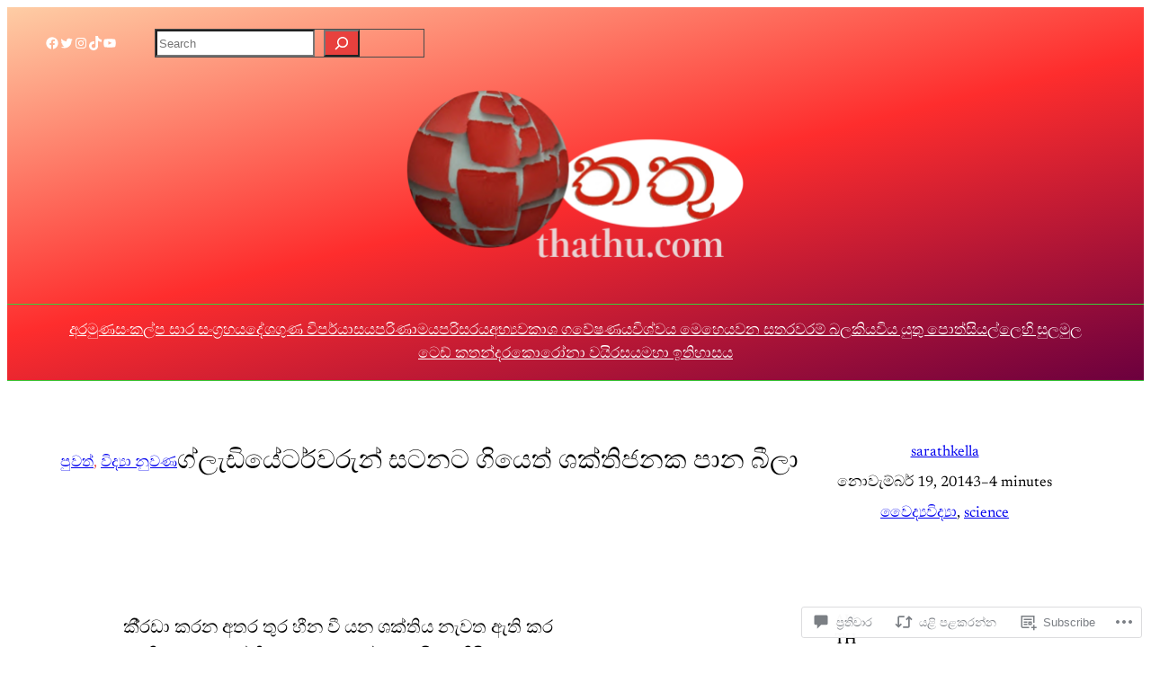

--- FILE ---
content_type: text/html; charset=UTF-8
request_url: https://thathu.com/2014/11/19/%E0%B6%9C%E0%B7%8A%E0%B6%BD%E0%B7%90%E0%B6%A9%E0%B7%92%E0%B6%BA%E0%B7%9A%E0%B6%A7%E0%B6%BB%E0%B7%8A%E0%B7%80%E0%B6%BB%E0%B7%94%E0%B6%B1%E0%B7%8A-%E0%B7%83%E0%B6%A7%E0%B6%B1%E0%B6%A7-%E0%B6%9C%E0%B7%92/
body_size: 53001
content:
<!DOCTYPE html>
<html lang="si">
<head>
	<meta charset="UTF-8" />
	<meta name="viewport" content="width=device-width, initial-scale=1" />
<script type="text/javascript">
  WebFontConfig = {"google":{"families":["Abhaya+Libre:r:latin,latin-ext","Abhaya+Libre:r,i,b,bi:latin,latin-ext"]},"api_url":"https:\/\/fonts-api.wp.com\/css"};
  (function() {
    var wf = document.createElement('script');
    wf.src = '/wp-content/plugins/custom-fonts/js/webfont.js';
    wf.type = 'text/javascript';
    wf.async = 'true';
    var s = document.getElementsByTagName('script')[0];
    s.parentNode.insertBefore(wf, s);
	})();
</script><style id="jetpack-custom-fonts-css"></style>
<meta name='robots' content='max-image-preview:large' />
<meta name="google-site-verification" content="google-site-verification: googleeedbf19cd459ee19.html" />

<!-- Async WordPress.com Remote Login -->
<script id="wpcom_remote_login_js">
var wpcom_remote_login_extra_auth = '';
function wpcom_remote_login_remove_dom_node_id( element_id ) {
	var dom_node = document.getElementById( element_id );
	if ( dom_node ) { dom_node.parentNode.removeChild( dom_node ); }
}
function wpcom_remote_login_remove_dom_node_classes( class_name ) {
	var dom_nodes = document.querySelectorAll( '.' + class_name );
	for ( var i = 0; i < dom_nodes.length; i++ ) {
		dom_nodes[ i ].parentNode.removeChild( dom_nodes[ i ] );
	}
}
function wpcom_remote_login_final_cleanup() {
	wpcom_remote_login_remove_dom_node_classes( "wpcom_remote_login_msg" );
	wpcom_remote_login_remove_dom_node_id( "wpcom_remote_login_key" );
	wpcom_remote_login_remove_dom_node_id( "wpcom_remote_login_validate" );
	wpcom_remote_login_remove_dom_node_id( "wpcom_remote_login_js" );
	wpcom_remote_login_remove_dom_node_id( "wpcom_request_access_iframe" );
	wpcom_remote_login_remove_dom_node_id( "wpcom_request_access_styles" );
}

// Watch for messages back from the remote login
window.addEventListener( "message", function( e ) {
	if ( e.origin === "https://r-login.wordpress.com" ) {
		var data = {};
		try {
			data = JSON.parse( e.data );
		} catch( e ) {
			wpcom_remote_login_final_cleanup();
			return;
		}

		if ( data.msg === 'LOGIN' ) {
			// Clean up the login check iframe
			wpcom_remote_login_remove_dom_node_id( "wpcom_remote_login_key" );

			var id_regex = new RegExp( /^[0-9]+$/ );
			var token_regex = new RegExp( /^.*|.*|.*$/ );
			if (
				token_regex.test( data.token )
				&& id_regex.test( data.wpcomid )
			) {
				// We have everything we need to ask for a login
				var script = document.createElement( "script" );
				script.setAttribute( "id", "wpcom_remote_login_validate" );
				script.src = '/remote-login.php?wpcom_remote_login=validate'
					+ '&wpcomid=' + data.wpcomid
					+ '&token=' + encodeURIComponent( data.token )
					+ '&host=' + window.location.protocol
					+ '//' + window.location.hostname
					+ '&postid=1022'
					+ '&is_singular=1';
				document.body.appendChild( script );
			}

			return;
		}

		// Safari ITP, not logged in, so redirect
		if ( data.msg === 'LOGIN-REDIRECT' ) {
			window.location = 'https://wordpress.com/log-in?redirect_to=' + window.location.href;
			return;
		}

		// Safari ITP, storage access failed, remove the request
		if ( data.msg === 'LOGIN-REMOVE' ) {
			var css_zap = 'html { -webkit-transition: margin-top 1s; transition: margin-top 1s; } /* 9001 */ html { margin-top: 0 !important; } * html body { margin-top: 0 !important; } @media screen and ( max-width: 782px ) { html { margin-top: 0 !important; } * html body { margin-top: 0 !important; } }';
			var style_zap = document.createElement( 'style' );
			style_zap.type = 'text/css';
			style_zap.appendChild( document.createTextNode( css_zap ) );
			document.body.appendChild( style_zap );

			var e = document.getElementById( 'wpcom_request_access_iframe' );
			e.parentNode.removeChild( e );

			document.cookie = 'wordpress_com_login_access=denied; path=/; max-age=31536000';

			return;
		}

		// Safari ITP
		if ( data.msg === 'REQUEST_ACCESS' ) {
			console.log( 'request access: safari' );

			// Check ITP iframe enable/disable knob
			if ( wpcom_remote_login_extra_auth !== 'safari_itp_iframe' ) {
				return;
			}

			// If we are in a "private window" there is no ITP.
			var private_window = false;
			try {
				var opendb = window.openDatabase( null, null, null, null );
			} catch( e ) {
				private_window = true;
			}

			if ( private_window ) {
				console.log( 'private window' );
				return;
			}

			var iframe = document.createElement( 'iframe' );
			iframe.id = 'wpcom_request_access_iframe';
			iframe.setAttribute( 'scrolling', 'no' );
			iframe.setAttribute( 'sandbox', 'allow-storage-access-by-user-activation allow-scripts allow-same-origin allow-top-navigation-by-user-activation' );
			iframe.src = 'https://r-login.wordpress.com/remote-login.php?wpcom_remote_login=request_access&origin=' + encodeURIComponent( data.origin ) + '&wpcomid=' + encodeURIComponent( data.wpcomid );

			var css = 'html { -webkit-transition: margin-top 1s; transition: margin-top 1s; } /* 9001 */ html { margin-top: 46px !important; } * html body { margin-top: 46px !important; } @media screen and ( max-width: 660px ) { html { margin-top: 71px !important; } * html body { margin-top: 71px !important; } #wpcom_request_access_iframe { display: block; height: 71px !important; } } #wpcom_request_access_iframe { border: 0px; height: 46px; position: fixed; top: 0; left: 0; width: 100%; min-width: 100%; z-index: 99999; background: #23282d; } ';

			var style = document.createElement( 'style' );
			style.type = 'text/css';
			style.id = 'wpcom_request_access_styles';
			style.appendChild( document.createTextNode( css ) );
			document.body.appendChild( style );

			document.body.appendChild( iframe );
		}

		if ( data.msg === 'DONE' ) {
			wpcom_remote_login_final_cleanup();
		}
	}
}, false );

// Inject the remote login iframe after the page has had a chance to load
// more critical resources
window.addEventListener( "DOMContentLoaded", function( e ) {
	var iframe = document.createElement( "iframe" );
	iframe.style.display = "none";
	iframe.setAttribute( "scrolling", "no" );
	iframe.setAttribute( "id", "wpcom_remote_login_key" );
	iframe.src = "https://r-login.wordpress.com/remote-login.php"
		+ "?wpcom_remote_login=key"
		+ "&origin=aHR0cHM6Ly90aGF0aHUuY29t"
		+ "&wpcomid=26644382"
		+ "&time=" + Math.floor( Date.now() / 1000 );
	document.body.appendChild( iframe );
}, false );
</script>
<title>ග්ලැඩියේටර්වරුන් සටනට ගියෙත් ශක්තිජනක පාන බීලා &#8211; තතු</title>
<link rel='dns-prefetch' href='//s0.wp.com' />
<link rel='dns-prefetch' href='//widgets.wp.com' />
<link rel='dns-prefetch' href='//wordpress.com' />
<link rel="alternate" type="application/rss+xml" title="තතු &raquo; පෝෂකය" href="https://thathu.com/feed/" />
<link rel="alternate" type="application/rss+xml" title="තතු &raquo; ප්‍රතිචාර පෝෂකය" href="https://thathu.com/comments/feed/" />
<link rel="alternate" type="application/rss+xml" title="තතු &raquo; ග්ලැඩියේටර්වරුන් සටනට ගියෙත් ශක්තිජනක පාන&nbsp;බීලා ප්‍රතිචාර පෝෂකය" href="https://thathu.com/2014/11/19/%e0%b6%9c%e0%b7%8a%e0%b6%bd%e0%b7%90%e0%b6%a9%e0%b7%92%e0%b6%ba%e0%b7%9a%e0%b6%a7%e0%b6%bb%e0%b7%8a%e0%b7%80%e0%b6%bb%e0%b7%94%e0%b6%b1%e0%b7%8a-%e0%b7%83%e0%b6%a7%e0%b6%b1%e0%b6%a7-%e0%b6%9c%e0%b7%92/feed/" />
	<script type="text/javascript">
		/* <![CDATA[ */
		function addLoadEvent(func) {
			var oldonload = window.onload;
			if (typeof window.onload != 'function') {
				window.onload = func;
			} else {
				window.onload = function () {
					oldonload();
					func();
				}
			}
		}
		/* ]]> */
	</script>
	<link crossorigin='anonymous' rel='stylesheet' id='all-css-0-1' href='/_static/??-eJxtzEkKgDAQRNELGZs4EDfiWUJsxMzYHby+RARB3BQ8KD6cWZgUGSNDKCL7su2RwCJnbdxjCCnVWYtHggO9ZlxFTsQftYaogf+k3x2+4Vv1voRZqrHvpkHJwV5glDTa&cssminify=yes' type='text/css' media='all' />
<link crossorigin='anonymous' rel='stylesheet' id='all-css-2-1' href='/wp-content/plugins/gutenberg-core/v22.2.0/build/styles/block-library/social-links/style.css?m=1764855221i&cssminify=yes' type='text/css' media='all' />
<style id='wp-block-search-inline-css'>
.wp-block-search__button{margin-left:10px;word-break:normal}.wp-block-search__button.has-icon{line-height:0}.wp-block-search__button svg{fill:currentColor;height:1.25em;min-height:24px;min-width:24px;vertical-align:text-bottom;width:1.25em}:where(.wp-block-search__button){border:1px solid #ccc;padding:6px 10px}.wp-block-search__inside-wrapper{display:flex;flex:auto;flex-wrap:nowrap;max-width:100%}.wp-block-search__label{width:100%}.wp-block-search.wp-block-search__button-only .wp-block-search__button{box-sizing:border-box;display:flex;flex-shrink:0;justify-content:center;margin-left:0;max-width:100%}.wp-block-search.wp-block-search__button-only .wp-block-search__inside-wrapper{min-width:0!important;transition-property:width}.wp-block-search.wp-block-search__button-only .wp-block-search__input{flex-basis:100%;transition-duration:.3s}.wp-block-search.wp-block-search__button-only.wp-block-search__searchfield-hidden,.wp-block-search.wp-block-search__button-only.wp-block-search__searchfield-hidden .wp-block-search__inside-wrapper{overflow:hidden}.wp-block-search.wp-block-search__button-only.wp-block-search__searchfield-hidden .wp-block-search__input{border-left-width:0!important;border-right-width:0!important;flex-basis:0;flex-grow:0;margin:0;min-width:0!important;padding-left:0!important;padding-right:0!important;width:0!important}:where(.wp-block-search__input){appearance:none;border:1px solid #949494;flex-grow:1;font-family:inherit;font-size:inherit;font-style:inherit;font-weight:inherit;letter-spacing:inherit;line-height:inherit;margin-left:0;margin-right:0;min-width:3rem;padding:8px;text-decoration:unset!important;text-transform:inherit}:where(.wp-block-search__button-inside .wp-block-search__inside-wrapper){background-color:#fff;border:1px solid #949494;box-sizing:border-box;padding:4px}:where(.wp-block-search__button-inside .wp-block-search__inside-wrapper) .wp-block-search__input{border:none;border-radius:0;padding:0 4px}:where(.wp-block-search__button-inside .wp-block-search__inside-wrapper) .wp-block-search__input:focus{outline:none}:where(.wp-block-search__button-inside .wp-block-search__inside-wrapper) :where(.wp-block-search__button){padding:4px 8px}.wp-block-search.aligncenter .wp-block-search__inside-wrapper{margin:auto}.wp-block[data-align=right] .wp-block-search.wp-block-search__button-only .wp-block-search__inside-wrapper{float:right}
/*# sourceURL=/wp-content/plugins/gutenberg-core/v22.2.0/build/styles/block-library/search/style.css */
</style>
<style id='wp-block-columns-inline-css'>
.wp-block-columns{box-sizing:border-box;display:flex;flex-wrap:wrap!important}@media (min-width:782px){.wp-block-columns{flex-wrap:nowrap!important}}.wp-block-columns{align-items:normal!important}.wp-block-columns.are-vertically-aligned-top{align-items:flex-start}.wp-block-columns.are-vertically-aligned-center{align-items:center}.wp-block-columns.are-vertically-aligned-bottom{align-items:flex-end}@media (max-width:781px){.wp-block-columns:not(.is-not-stacked-on-mobile)>.wp-block-column{flex-basis:100%!important}}@media (min-width:782px){.wp-block-columns:not(.is-not-stacked-on-mobile)>.wp-block-column{flex-basis:0;flex-grow:1}.wp-block-columns:not(.is-not-stacked-on-mobile)>.wp-block-column[style*=flex-basis]{flex-grow:0}}.wp-block-columns.is-not-stacked-on-mobile{flex-wrap:nowrap!important}.wp-block-columns.is-not-stacked-on-mobile>.wp-block-column{flex-basis:0;flex-grow:1}.wp-block-columns.is-not-stacked-on-mobile>.wp-block-column[style*=flex-basis]{flex-grow:0}:where(.wp-block-columns){margin-bottom:1.75em}:where(.wp-block-columns.has-background){padding:1.25em 2.375em}.wp-block-column{flex-grow:1;min-width:0;overflow-wrap:break-word;word-break:break-word}.wp-block-column.is-vertically-aligned-top{align-self:flex-start}.wp-block-column.is-vertically-aligned-center{align-self:center}.wp-block-column.is-vertically-aligned-bottom{align-self:flex-end}.wp-block-column.is-vertically-aligned-stretch{align-self:stretch}.wp-block-column.is-vertically-aligned-bottom,.wp-block-column.is-vertically-aligned-center,.wp-block-column.is-vertically-aligned-top{width:100%}
/*# sourceURL=/wp-content/plugins/gutenberg-core/v22.2.0/build/styles/block-library/columns/style.css */
</style>
<style id='wp-block-group-inline-css'>
.wp-block-group{box-sizing:border-box}:where(.wp-block-group.wp-block-group-is-layout-constrained){position:relative}
/*# sourceURL=/wp-content/plugins/gutenberg-core/v22.2.0/build/styles/block-library/group/style.css */
</style>
<style id='wp-block-site-logo-inline-css'>
.wp-block-site-logo{box-sizing:border-box;line-height:0}.wp-block-site-logo a{display:inline-block;line-height:0}.wp-block-site-logo.is-default-size img{height:auto;width:120px}.wp-block-site-logo img{height:auto;max-width:100%}.wp-block-site-logo a,.wp-block-site-logo img{border-radius:inherit}.wp-block-site-logo.aligncenter{margin-left:auto;margin-right:auto;text-align:center}:root :where(.wp-block-site-logo.is-style-rounded){border-radius:9999px}
/*# sourceURL=/wp-content/plugins/gutenberg-core/v22.2.0/build/styles/block-library/site-logo/style.css */
</style>
<style id='wp-block-navigation-link-inline-css'>
.wp-block-navigation .wp-block-navigation-item__label{overflow-wrap:break-word}.wp-block-navigation .wp-block-navigation-item__description{display:none}.link-ui-tools{outline:1px solid #f0f0f0;padding:8px}.link-ui-block-inserter{padding-top:8px}.link-ui-block-inserter__back{margin-left:8px;text-transform:uppercase}
/*# sourceURL=/wp-content/plugins/gutenberg-core/v22.2.0/build/styles/block-library/navigation-link/style.css */
</style>
<link crossorigin='anonymous' rel='stylesheet' id='all-css-14-1' href='/wp-content/plugins/gutenberg-core/v22.2.0/build/styles/block-library/navigation/style.css?m=1764855221i&cssminify=yes' type='text/css' media='all' />
<style id='wp-block-post-terms-inline-css'>
.wp-block-post-terms{box-sizing:border-box}.wp-block-post-terms .wp-block-post-terms__separator{white-space:pre-wrap}
/*# sourceURL=/wp-content/plugins/gutenberg-core/v22.2.0/build/styles/block-library/post-terms/style.css */
</style>
<style id='wp-block-post-title-inline-css'>
.wp-block-post-title{box-sizing:border-box;word-break:break-word}.wp-block-post-title :where(a){display:inline-block;font-family:inherit;font-size:inherit;font-style:inherit;font-weight:inherit;letter-spacing:inherit;line-height:inherit;text-decoration:inherit}
/*# sourceURL=/wp-content/plugins/gutenberg-core/v22.2.0/build/styles/block-library/post-title/style.css */
</style>
<style id='wp-block-post-author-name-inline-css'>
.wp-block-post-author-name{box-sizing:border-box}
/*# sourceURL=/wp-content/plugins/gutenberg-core/v22.2.0/build/styles/block-library/post-author-name/style.css */
</style>
<style id='wp-block-post-date-inline-css'>
.wp-block-post-date{box-sizing:border-box}
/*# sourceURL=/wp-content/plugins/gutenberg-core/v22.2.0/build/styles/block-library/post-date/style.css */
</style>
<style id='wp-block-post-time-to-read-inline-css'>
.wp-block-post-time-to-read{box-sizing:border-box}
/*# sourceURL=/wp-content/plugins/gutenberg-core/v22.2.0/build/styles/block-library/post-time-to-read/style.css */
</style>
<style id='wp-block-post-content-inline-css'>
.wp-block-post-content{display:flow-root}
/*# sourceURL=/wp-content/plugins/gutenberg-core/v22.2.0/build/styles/block-library/post-content/style.css */
</style>
<style id='wp-block-avatar-inline-css'>
.wp-block-avatar{line-height:0}.wp-block-avatar,.wp-block-avatar img{box-sizing:border-box}.wp-block-avatar.aligncenter{text-align:center}
/*# sourceURL=/wp-content/plugins/gutenberg-core/v22.2.0/build/styles/block-library/avatar/style.css */
</style>
<style id='wp-block-comment-author-name-inline-css'>
.wp-block-comment-author-name{box-sizing:border-box}
/*# sourceURL=/wp-content/plugins/gutenberg-core/v22.2.0/build/styles/block-library/comment-author-name/style.css */
</style>
<style id='wp-block-comment-date-inline-css'>
.wp-block-comment-date{box-sizing:border-box}
/*# sourceURL=/wp-content/plugins/gutenberg-core/v22.2.0/build/styles/block-library/comment-date/style.css */
</style>
<style id='wp-block-comment-content-inline-css'>
.comment-awaiting-moderation{display:block;font-size:.875em;line-height:1.5}.wp-block-comment-content{box-sizing:border-box}
/*# sourceURL=/wp-content/plugins/gutenberg-core/v22.2.0/build/styles/block-library/comment-content/style.css */
</style>
<style id='wp-block-comment-reply-link-inline-css'>
.wp-block-comment-reply-link{box-sizing:border-box}
/*# sourceURL=/wp-content/plugins/gutenberg-core/v22.2.0/build/styles/block-library/comment-reply-link/style.css */
</style>
<style id='wp-block-comment-template-inline-css'>
.wp-block-comment-template{box-sizing:border-box;list-style:none;margin-bottom:0;max-width:100%;padding:0}.wp-block-comment-template li{clear:both}.wp-block-comment-template ol{list-style:none;margin-bottom:0;max-width:100%;padding-left:2rem}.wp-block-comment-template.alignleft{float:left}.wp-block-comment-template.aligncenter{margin-left:auto;margin-right:auto;width:fit-content}.wp-block-comment-template.alignright{float:right}
/*# sourceURL=/wp-content/plugins/gutenberg-core/v22.2.0/build/styles/block-library/comment-template/style.css */
</style>
<style id='wp-block-post-comments-form-inline-css'>
:where(.wp-block-post-comments-form input:not([type=submit])),:where(.wp-block-post-comments-form textarea){border:1px solid #949494;font-family:inherit;font-size:1em}:where(.wp-block-post-comments-form input:where(:not([type=submit]):not([type=checkbox]))),:where(.wp-block-post-comments-form textarea){padding:calc(.667em + 2px)}.wp-block-post-comments-form{box-sizing:border-box}.wp-block-post-comments-form[style*=font-weight] :where(.comment-reply-title){font-weight:inherit}.wp-block-post-comments-form[style*=font-family] :where(.comment-reply-title){font-family:inherit}.wp-block-post-comments-form[class*=-font-size] :where(.comment-reply-title),.wp-block-post-comments-form[style*=font-size] :where(.comment-reply-title){font-size:inherit}.wp-block-post-comments-form[style*=line-height] :where(.comment-reply-title){line-height:inherit}.wp-block-post-comments-form[style*=font-style] :where(.comment-reply-title){font-style:inherit}.wp-block-post-comments-form[style*=letter-spacing] :where(.comment-reply-title){letter-spacing:inherit}.wp-block-post-comments-form :where(input[type=submit]){box-shadow:none;cursor:pointer;display:inline-block;overflow-wrap:break-word;text-align:center}.wp-block-post-comments-form .comment-form input:not([type=submit]):not([type=checkbox]):not([type=hidden]),.wp-block-post-comments-form .comment-form textarea{box-sizing:border-box;display:block;width:100%}.wp-block-post-comments-form .comment-form-author label,.wp-block-post-comments-form .comment-form-email label,.wp-block-post-comments-form .comment-form-url label{display:block;margin-bottom:.25em}.wp-block-post-comments-form .comment-form-cookies-consent{display:flex;gap:.25em}.wp-block-post-comments-form .comment-form-cookies-consent #wp-comment-cookies-consent{margin-top:.35em}.wp-block-post-comments-form .comment-reply-title{margin-bottom:0}.wp-block-post-comments-form .comment-reply-title :where(small){font-size:var(--wp--preset--font-size--medium,smaller);margin-left:.5em}
/*# sourceURL=/wp-content/plugins/gutenberg-core/v22.2.0/build/styles/block-library/post-comments-form/style.css */
</style>
<style id='wp-block-buttons-inline-css'>
.wp-block-buttons{box-sizing:border-box}.wp-block-buttons.is-vertical{flex-direction:column}.wp-block-buttons.is-vertical>.wp-block-button:last-child{margin-bottom:0}.wp-block-buttons>.wp-block-button{display:inline-block;margin:0}.wp-block-buttons.is-content-justification-left{justify-content:flex-start}.wp-block-buttons.is-content-justification-left.is-vertical{align-items:flex-start}.wp-block-buttons.is-content-justification-center{justify-content:center}.wp-block-buttons.is-content-justification-center.is-vertical{align-items:center}.wp-block-buttons.is-content-justification-right{justify-content:flex-end}.wp-block-buttons.is-content-justification-right.is-vertical{align-items:flex-end}.wp-block-buttons.is-content-justification-space-between{justify-content:space-between}.wp-block-buttons.aligncenter{text-align:center}.wp-block-buttons:not(.is-content-justification-space-between,.is-content-justification-right,.is-content-justification-left,.is-content-justification-center) .wp-block-button.aligncenter{margin-left:auto;margin-right:auto;width:100%}.wp-block-buttons[style*=text-decoration] .wp-block-button,.wp-block-buttons[style*=text-decoration] .wp-block-button__link{text-decoration:inherit}.wp-block-buttons.has-custom-font-size .wp-block-button__link{font-size:inherit}.wp-block-buttons .wp-block-button__link{width:100%}.wp-block-button.aligncenter{text-align:center}
/*# sourceURL=/wp-content/plugins/gutenberg-core/v22.2.0/build/styles/block-library/buttons/style.css */
</style>
<style id='wp-block-button-inline-css'>
.wp-block-button__link{align-content:center;box-sizing:border-box;cursor:pointer;display:inline-block;height:100%;text-align:center;word-break:break-word}.wp-block-button__link.aligncenter{text-align:center}.wp-block-button__link.alignright{text-align:right}:where(.wp-block-button__link){border-radius:9999px;box-shadow:none;padding:calc(.667em + 2px) calc(1.333em + 2px);text-decoration:none}.wp-block-button[style*=text-decoration] .wp-block-button__link{text-decoration:inherit}.wp-block-buttons>.wp-block-button.has-custom-width{max-width:none}.wp-block-buttons>.wp-block-button.has-custom-width .wp-block-button__link{width:100%}.wp-block-buttons>.wp-block-button.has-custom-font-size .wp-block-button__link{font-size:inherit}.wp-block-buttons>.wp-block-button.wp-block-button__width-25{width:calc(25% - var(--wp--style--block-gap, .5em)*.75)}.wp-block-buttons>.wp-block-button.wp-block-button__width-50{width:calc(50% - var(--wp--style--block-gap, .5em)*.5)}.wp-block-buttons>.wp-block-button.wp-block-button__width-75{width:calc(75% - var(--wp--style--block-gap, .5em)*.25)}.wp-block-buttons>.wp-block-button.wp-block-button__width-100{flex-basis:100%;width:100%}.wp-block-buttons.is-vertical>.wp-block-button.wp-block-button__width-25{width:25%}.wp-block-buttons.is-vertical>.wp-block-button.wp-block-button__width-50{width:50%}.wp-block-buttons.is-vertical>.wp-block-button.wp-block-button__width-75{width:75%}.wp-block-button.is-style-squared,.wp-block-button__link.wp-block-button.is-style-squared{border-radius:0}.wp-block-button.no-border-radius,.wp-block-button__link.no-border-radius{border-radius:0!important}:root :where(.wp-block-button .wp-block-button__link.is-style-outline),:root :where(.wp-block-button.is-style-outline>.wp-block-button__link){border:2px solid;padding:.667em 1.333em}:root :where(.wp-block-button .wp-block-button__link.is-style-outline:not(.has-text-color)),:root :where(.wp-block-button.is-style-outline>.wp-block-button__link:not(.has-text-color)){color:currentColor}:root :where(.wp-block-button .wp-block-button__link.is-style-outline:not(.has-background)),:root :where(.wp-block-button.is-style-outline>.wp-block-button__link:not(.has-background)){background-color:initial;background-image:none}
/*# sourceURL=/wp-content/plugins/gutenberg-core/v22.2.0/build/styles/block-library/button/style.css */
</style>
<style id='wp-block-comments-inline-css'>
.wp-block-post-comments{box-sizing:border-box}.wp-block-post-comments .alignleft{float:left}.wp-block-post-comments .alignright{float:right}.wp-block-post-comments .navigation:after{clear:both;content:"";display:table}.wp-block-post-comments .commentlist{clear:both;list-style:none;margin:0;padding:0}.wp-block-post-comments .commentlist .comment{min-height:2.25em;padding-left:3.25em}.wp-block-post-comments .commentlist .comment p{font-size:1em;line-height:1.8;margin:1em 0}.wp-block-post-comments .commentlist .children{list-style:none;margin:0;padding:0}.wp-block-post-comments .comment-author{line-height:1.5}.wp-block-post-comments .comment-author .avatar{border-radius:1.5em;display:block;float:left;height:2.5em;margin-right:.75em;margin-top:.5em;width:2.5em}.wp-block-post-comments .comment-author cite{font-style:normal}.wp-block-post-comments .comment-meta{font-size:.875em;line-height:1.5}.wp-block-post-comments .comment-meta b{font-weight:400}.wp-block-post-comments .comment-meta .comment-awaiting-moderation{display:block;margin-bottom:1em;margin-top:1em}.wp-block-post-comments .comment-body .commentmetadata{font-size:.875em}.wp-block-post-comments .comment-form-author label,.wp-block-post-comments .comment-form-comment label,.wp-block-post-comments .comment-form-email label,.wp-block-post-comments .comment-form-url label{display:block;margin-bottom:.25em}.wp-block-post-comments .comment-form input:not([type=submit]):not([type=checkbox]),.wp-block-post-comments .comment-form textarea{box-sizing:border-box;display:block;width:100%}.wp-block-post-comments .comment-form-cookies-consent{display:flex;gap:.25em}.wp-block-post-comments .comment-form-cookies-consent #wp-comment-cookies-consent{margin-top:.35em}.wp-block-post-comments .comment-reply-title{margin-bottom:0}.wp-block-post-comments .comment-reply-title :where(small){font-size:var(--wp--preset--font-size--medium,smaller);margin-left:.5em}.wp-block-post-comments .reply{font-size:.875em;margin-bottom:1.4em}.wp-block-post-comments input:not([type=submit]),.wp-block-post-comments textarea{border:1px solid #949494;font-family:inherit;font-size:1em}.wp-block-post-comments input:not([type=submit]):not([type=checkbox]),.wp-block-post-comments textarea{padding:calc(.667em + 2px)}:where(.wp-block-post-comments input[type=submit]){border:none}.wp-block-comments{box-sizing:border-box}
/*# sourceURL=/wp-content/plugins/gutenberg-core/v22.2.0/build/styles/block-library/comments/style.css */
</style>
<style id='wp-block-heading-inline-css'>
h1:where(.wp-block-heading).has-background,h2:where(.wp-block-heading).has-background,h3:where(.wp-block-heading).has-background,h4:where(.wp-block-heading).has-background,h5:where(.wp-block-heading).has-background,h6:where(.wp-block-heading).has-background{padding:1.25em 2.375em}h1.has-text-align-left[style*=writing-mode]:where([style*=vertical-lr]),h1.has-text-align-right[style*=writing-mode]:where([style*=vertical-rl]),h2.has-text-align-left[style*=writing-mode]:where([style*=vertical-lr]),h2.has-text-align-right[style*=writing-mode]:where([style*=vertical-rl]),h3.has-text-align-left[style*=writing-mode]:where([style*=vertical-lr]),h3.has-text-align-right[style*=writing-mode]:where([style*=vertical-rl]),h4.has-text-align-left[style*=writing-mode]:where([style*=vertical-lr]),h4.has-text-align-right[style*=writing-mode]:where([style*=vertical-rl]),h5.has-text-align-left[style*=writing-mode]:where([style*=vertical-lr]),h5.has-text-align-right[style*=writing-mode]:where([style*=vertical-rl]),h6.has-text-align-left[style*=writing-mode]:where([style*=vertical-lr]),h6.has-text-align-right[style*=writing-mode]:where([style*=vertical-rl]){rotate:180deg}
/*# sourceURL=/wp-content/plugins/gutenberg-core/v22.2.0/build/styles/block-library/heading/style.css */
</style>
<style id='wp-block-post-author-inline-css'>
.wp-block-post-author{box-sizing:border-box;display:flex;flex-wrap:wrap}.wp-block-post-author__byline{font-size:.5em;margin-bottom:0;margin-top:0;width:100%}.wp-block-post-author__avatar{margin-right:1em}.wp-block-post-author__bio{font-size:.7em;margin-bottom:.7em}.wp-block-post-author__content{flex-basis:0;flex-grow:1}.wp-block-post-author__name{margin:0}
/*# sourceURL=/wp-content/plugins/gutenberg-core/v22.2.0/build/styles/block-library/post-author/style.css */
</style>
<style id='wp-block-spacer-inline-css'>
.wp-block-spacer{clear:both}
/*# sourceURL=/wp-content/plugins/gutenberg-core/v22.2.0/build/styles/block-library/spacer/style.css */
</style>
<style id='wp-block-post-featured-image-inline-css'>
.wp-block-post-featured-image{margin-left:0;margin-right:0}.wp-block-post-featured-image a{display:block;height:100%}.wp-block-post-featured-image :where(img){box-sizing:border-box;height:auto;max-width:100%;vertical-align:bottom;width:100%}.wp-block-post-featured-image.alignfull img,.wp-block-post-featured-image.alignwide img{width:100%}.wp-block-post-featured-image .wp-block-post-featured-image__overlay.has-background-dim{background-color:#000;inset:0;position:absolute}.wp-block-post-featured-image{position:relative}.wp-block-post-featured-image .wp-block-post-featured-image__overlay.has-background-gradient{background-color:initial}.wp-block-post-featured-image .wp-block-post-featured-image__overlay.has-background-dim-0{opacity:0}.wp-block-post-featured-image .wp-block-post-featured-image__overlay.has-background-dim-10{opacity:.1}.wp-block-post-featured-image .wp-block-post-featured-image__overlay.has-background-dim-20{opacity:.2}.wp-block-post-featured-image .wp-block-post-featured-image__overlay.has-background-dim-30{opacity:.3}.wp-block-post-featured-image .wp-block-post-featured-image__overlay.has-background-dim-40{opacity:.4}.wp-block-post-featured-image .wp-block-post-featured-image__overlay.has-background-dim-50{opacity:.5}.wp-block-post-featured-image .wp-block-post-featured-image__overlay.has-background-dim-60{opacity:.6}.wp-block-post-featured-image .wp-block-post-featured-image__overlay.has-background-dim-70{opacity:.7}.wp-block-post-featured-image .wp-block-post-featured-image__overlay.has-background-dim-80{opacity:.8}.wp-block-post-featured-image .wp-block-post-featured-image__overlay.has-background-dim-90{opacity:.9}.wp-block-post-featured-image .wp-block-post-featured-image__overlay.has-background-dim-100{opacity:1}.wp-block-post-featured-image:where(.alignleft,.alignright){width:100%}
/*# sourceURL=/wp-content/plugins/gutenberg-core/v22.2.0/build/styles/block-library/post-featured-image/style.css */
</style>
<style id='wp-block-post-template-inline-css'>
.wp-block-post-template{box-sizing:border-box;list-style:none;margin-bottom:0;margin-top:0;max-width:100%;padding:0}.wp-block-post-template.is-flex-container{display:flex;flex-direction:row;flex-wrap:wrap;gap:1.25em}.wp-block-post-template.is-flex-container>li{margin:0;width:100%}@media (min-width:600px){.wp-block-post-template.is-flex-container.is-flex-container.columns-2>li{width:calc(50% - .625em)}.wp-block-post-template.is-flex-container.is-flex-container.columns-3>li{width:calc(33.33333% - .83333em)}.wp-block-post-template.is-flex-container.is-flex-container.columns-4>li{width:calc(25% - .9375em)}.wp-block-post-template.is-flex-container.is-flex-container.columns-5>li{width:calc(20% - 1em)}.wp-block-post-template.is-flex-container.is-flex-container.columns-6>li{width:calc(16.66667% - 1.04167em)}}@media (max-width:600px){.wp-block-post-template-is-layout-grid.wp-block-post-template-is-layout-grid.wp-block-post-template-is-layout-grid.wp-block-post-template-is-layout-grid{grid-template-columns:1fr}}.wp-block-post-template-is-layout-constrained>li>.alignright,.wp-block-post-template-is-layout-flow>li>.alignright{float:right;margin-inline-end:0;margin-inline-start:2em}.wp-block-post-template-is-layout-constrained>li>.alignleft,.wp-block-post-template-is-layout-flow>li>.alignleft{float:left;margin-inline-end:2em;margin-inline-start:0}.wp-block-post-template-is-layout-constrained>li>.aligncenter,.wp-block-post-template-is-layout-flow>li>.aligncenter{margin-inline-end:auto;margin-inline-start:auto}
/*# sourceURL=/wp-content/plugins/gutenberg-core/v22.2.0/build/styles/block-library/post-template/style.css */
</style>
<style id='wp-block-categories-inline-css'>
.wp-block-categories{box-sizing:border-box}.wp-block-categories.alignleft{margin-right:2em}.wp-block-categories.alignright{margin-left:2em}.wp-block-categories.wp-block-categories-dropdown.aligncenter{text-align:center}.wp-block-categories .wp-block-categories__label{display:block;width:100%}
/*# sourceURL=/wp-content/plugins/gutenberg-core/v22.2.0/build/styles/block-library/categories/style.css */
</style>
<style id='wp-block-paragraph-inline-css'>
.is-small-text{font-size:.875em}.is-regular-text{font-size:1em}.is-large-text{font-size:2.25em}.is-larger-text{font-size:3em}.has-drop-cap:not(:focus):first-letter{float:left;font-size:8.4em;font-style:normal;font-weight:100;line-height:.68;margin:.05em .1em 0 0;text-transform:uppercase}body.rtl .has-drop-cap:not(:focus):first-letter{float:none;margin-left:.1em}p.has-drop-cap.has-background{overflow:hidden}:root :where(p.has-background){padding:1.25em 2.375em}:where(p.has-text-color:not(.has-link-color)) a{color:inherit}p.has-text-align-left[style*="writing-mode:vertical-lr"],p.has-text-align-right[style*="writing-mode:vertical-rl"]{rotate:180deg}
/*# sourceURL=/wp-content/plugins/gutenberg-core/v22.2.0/build/styles/block-library/paragraph/style.css */
</style>
<style id='jetpack-block-subscriptions-inline-css'>
.is-style-compact .is-not-subscriber .wp-block-button__link,.is-style-compact .is-not-subscriber .wp-block-jetpack-subscriptions__button{border-end-start-radius:0!important;border-start-start-radius:0!important;margin-inline-start:0!important}.is-style-compact .is-not-subscriber .components-text-control__input,.is-style-compact .is-not-subscriber p#subscribe-email input[type=email]{border-end-end-radius:0!important;border-start-end-radius:0!important}.is-style-compact:not(.wp-block-jetpack-subscriptions__use-newline) .components-text-control__input{border-inline-end-width:0!important}.wp-block-jetpack-subscriptions.wp-block-jetpack-subscriptions__supports-newline .wp-block-jetpack-subscriptions__form-container{display:flex;flex-direction:column}.wp-block-jetpack-subscriptions.wp-block-jetpack-subscriptions__supports-newline:not(.wp-block-jetpack-subscriptions__use-newline) .is-not-subscriber .wp-block-jetpack-subscriptions__form-elements{align-items:flex-start;display:flex}.wp-block-jetpack-subscriptions.wp-block-jetpack-subscriptions__supports-newline:not(.wp-block-jetpack-subscriptions__use-newline) p#subscribe-submit{display:flex;justify-content:center}.wp-block-jetpack-subscriptions.wp-block-jetpack-subscriptions__supports-newline .wp-block-jetpack-subscriptions__form .wp-block-jetpack-subscriptions__button,.wp-block-jetpack-subscriptions.wp-block-jetpack-subscriptions__supports-newline .wp-block-jetpack-subscriptions__form .wp-block-jetpack-subscriptions__textfield .components-text-control__input,.wp-block-jetpack-subscriptions.wp-block-jetpack-subscriptions__supports-newline .wp-block-jetpack-subscriptions__form button,.wp-block-jetpack-subscriptions.wp-block-jetpack-subscriptions__supports-newline .wp-block-jetpack-subscriptions__form input[type=email],.wp-block-jetpack-subscriptions.wp-block-jetpack-subscriptions__supports-newline form .wp-block-jetpack-subscriptions__button,.wp-block-jetpack-subscriptions.wp-block-jetpack-subscriptions__supports-newline form .wp-block-jetpack-subscriptions__textfield .components-text-control__input,.wp-block-jetpack-subscriptions.wp-block-jetpack-subscriptions__supports-newline form button,.wp-block-jetpack-subscriptions.wp-block-jetpack-subscriptions__supports-newline form input[type=email]{box-sizing:border-box;cursor:pointer;line-height:1.3;min-width:auto!important;white-space:nowrap!important}.wp-block-jetpack-subscriptions.wp-block-jetpack-subscriptions__supports-newline .wp-block-jetpack-subscriptions__form input[type=email]::placeholder,.wp-block-jetpack-subscriptions.wp-block-jetpack-subscriptions__supports-newline .wp-block-jetpack-subscriptions__form input[type=email]:disabled,.wp-block-jetpack-subscriptions.wp-block-jetpack-subscriptions__supports-newline form input[type=email]::placeholder,.wp-block-jetpack-subscriptions.wp-block-jetpack-subscriptions__supports-newline form input[type=email]:disabled{color:currentColor;opacity:.5}.wp-block-jetpack-subscriptions.wp-block-jetpack-subscriptions__supports-newline .wp-block-jetpack-subscriptions__form .wp-block-jetpack-subscriptions__button,.wp-block-jetpack-subscriptions.wp-block-jetpack-subscriptions__supports-newline .wp-block-jetpack-subscriptions__form button,.wp-block-jetpack-subscriptions.wp-block-jetpack-subscriptions__supports-newline form .wp-block-jetpack-subscriptions__button,.wp-block-jetpack-subscriptions.wp-block-jetpack-subscriptions__supports-newline form button{border-color:#0000;border-style:solid}.wp-block-jetpack-subscriptions.wp-block-jetpack-subscriptions__supports-newline .wp-block-jetpack-subscriptions__form .wp-block-jetpack-subscriptions__textfield,.wp-block-jetpack-subscriptions.wp-block-jetpack-subscriptions__supports-newline .wp-block-jetpack-subscriptions__form p#subscribe-email,.wp-block-jetpack-subscriptions.wp-block-jetpack-subscriptions__supports-newline form .wp-block-jetpack-subscriptions__textfield,.wp-block-jetpack-subscriptions.wp-block-jetpack-subscriptions__supports-newline form p#subscribe-email{background:#0000;flex-grow:1}.wp-block-jetpack-subscriptions.wp-block-jetpack-subscriptions__supports-newline .wp-block-jetpack-subscriptions__form .wp-block-jetpack-subscriptions__textfield .components-base-control__field,.wp-block-jetpack-subscriptions.wp-block-jetpack-subscriptions__supports-newline .wp-block-jetpack-subscriptions__form .wp-block-jetpack-subscriptions__textfield .components-text-control__input,.wp-block-jetpack-subscriptions.wp-block-jetpack-subscriptions__supports-newline .wp-block-jetpack-subscriptions__form .wp-block-jetpack-subscriptions__textfield input[type=email],.wp-block-jetpack-subscriptions.wp-block-jetpack-subscriptions__supports-newline .wp-block-jetpack-subscriptions__form p#subscribe-email .components-base-control__field,.wp-block-jetpack-subscriptions.wp-block-jetpack-subscriptions__supports-newline .wp-block-jetpack-subscriptions__form p#subscribe-email .components-text-control__input,.wp-block-jetpack-subscriptions.wp-block-jetpack-subscriptions__supports-newline .wp-block-jetpack-subscriptions__form p#subscribe-email input[type=email],.wp-block-jetpack-subscriptions.wp-block-jetpack-subscriptions__supports-newline form .wp-block-jetpack-subscriptions__textfield .components-base-control__field,.wp-block-jetpack-subscriptions.wp-block-jetpack-subscriptions__supports-newline form .wp-block-jetpack-subscriptions__textfield .components-text-control__input,.wp-block-jetpack-subscriptions.wp-block-jetpack-subscriptions__supports-newline form .wp-block-jetpack-subscriptions__textfield input[type=email],.wp-block-jetpack-subscriptions.wp-block-jetpack-subscriptions__supports-newline form p#subscribe-email .components-base-control__field,.wp-block-jetpack-subscriptions.wp-block-jetpack-subscriptions__supports-newline form p#subscribe-email .components-text-control__input,.wp-block-jetpack-subscriptions.wp-block-jetpack-subscriptions__supports-newline form p#subscribe-email input[type=email]{height:auto;margin:0;width:100%}.wp-block-jetpack-subscriptions.wp-block-jetpack-subscriptions__supports-newline .wp-block-jetpack-subscriptions__form p#subscribe-email,.wp-block-jetpack-subscriptions.wp-block-jetpack-subscriptions__supports-newline .wp-block-jetpack-subscriptions__form p#subscribe-submit,.wp-block-jetpack-subscriptions.wp-block-jetpack-subscriptions__supports-newline form p#subscribe-email,.wp-block-jetpack-subscriptions.wp-block-jetpack-subscriptions__supports-newline form p#subscribe-submit{line-height:0;margin:0;padding:0}.wp-block-jetpack-subscriptions.wp-block-jetpack-subscriptions__supports-newline.wp-block-jetpack-subscriptions__show-subs .wp-block-jetpack-subscriptions__subscount{font-size:16px;margin:8px 0;text-align:end}.wp-block-jetpack-subscriptions.wp-block-jetpack-subscriptions__supports-newline.wp-block-jetpack-subscriptions__use-newline .wp-block-jetpack-subscriptions__form-elements{display:block}.wp-block-jetpack-subscriptions.wp-block-jetpack-subscriptions__supports-newline.wp-block-jetpack-subscriptions__use-newline .wp-block-jetpack-subscriptions__button,.wp-block-jetpack-subscriptions.wp-block-jetpack-subscriptions__supports-newline.wp-block-jetpack-subscriptions__use-newline button{display:inline-block;max-width:100%}.wp-block-jetpack-subscriptions.wp-block-jetpack-subscriptions__supports-newline.wp-block-jetpack-subscriptions__use-newline .wp-block-jetpack-subscriptions__subscount{text-align:start}#subscribe-submit.is-link{text-align:center;width:auto!important}#subscribe-submit.is-link a{margin-left:0!important;margin-top:0!important;width:auto!important}@keyframes jetpack-memberships_button__spinner-animation{to{transform:rotate(1turn)}}.jetpack-memberships-spinner{display:none;height:1em;margin:0 0 0 5px;width:1em}.jetpack-memberships-spinner svg{height:100%;margin-bottom:-2px;width:100%}.jetpack-memberships-spinner-rotating{animation:jetpack-memberships_button__spinner-animation .75s linear infinite;transform-origin:center}.is-loading .jetpack-memberships-spinner{display:inline-block}body.jetpack-memberships-modal-open{overflow:hidden}dialog.jetpack-memberships-modal{opacity:1}dialog.jetpack-memberships-modal,dialog.jetpack-memberships-modal iframe{background:#0000;border:0;bottom:0;box-shadow:none;height:100%;left:0;margin:0;padding:0;position:fixed;right:0;top:0;width:100%}dialog.jetpack-memberships-modal::backdrop{background-color:#000;opacity:.7;transition:opacity .2s ease-out}dialog.jetpack-memberships-modal.is-loading,dialog.jetpack-memberships-modal.is-loading::backdrop{opacity:0}
/*# sourceURL=/wp-content/mu-plugins/jetpack-plugin/moon/_inc/blocks/subscriptions/view.css?minify=false */
</style>
<style id='wp-emoji-styles-inline-css'>

	img.wp-smiley, img.emoji {
		display: inline !important;
		border: none !important;
		box-shadow: none !important;
		height: 1em !important;
		width: 1em !important;
		margin: 0 0.07em !important;
		vertical-align: -0.1em !important;
		background: none !important;
		padding: 0 !important;
	}
/*# sourceURL=wp-emoji-styles-inline-css */
</style>
<style id='wp-block-library-inline-css'>
:root{--wp-block-synced-color:#7a00df;--wp-block-synced-color--rgb:122,0,223;--wp-bound-block-color:var(--wp-block-synced-color);--wp-editor-canvas-background:#ddd;--wp-admin-theme-color:#007cba;--wp-admin-theme-color--rgb:0,124,186;--wp-admin-theme-color-darker-10:#006ba1;--wp-admin-theme-color-darker-10--rgb:0,107,160.5;--wp-admin-theme-color-darker-20:#005a87;--wp-admin-theme-color-darker-20--rgb:0,90,135;--wp-admin-border-width-focus:2px}@media (min-resolution:192dpi){:root{--wp-admin-border-width-focus:1.5px}}.wp-element-button{cursor:pointer}:root .has-very-light-gray-background-color{background-color:#eee}:root .has-very-dark-gray-background-color{background-color:#313131}:root .has-very-light-gray-color{color:#eee}:root .has-very-dark-gray-color{color:#313131}:root .has-vivid-green-cyan-to-vivid-cyan-blue-gradient-background{background:linear-gradient(135deg,#00d084,#0693e3)}:root .has-purple-crush-gradient-background{background:linear-gradient(135deg,#34e2e4,#4721fb 50%,#ab1dfe)}:root .has-hazy-dawn-gradient-background{background:linear-gradient(135deg,#faaca8,#dad0ec)}:root .has-subdued-olive-gradient-background{background:linear-gradient(135deg,#fafae1,#67a671)}:root .has-atomic-cream-gradient-background{background:linear-gradient(135deg,#fdd79a,#004a59)}:root .has-nightshade-gradient-background{background:linear-gradient(135deg,#330968,#31cdcf)}:root .has-midnight-gradient-background{background:linear-gradient(135deg,#020381,#2874fc)}:root{--wp--preset--font-size--normal:16px;--wp--preset--font-size--huge:42px}.has-regular-font-size{font-size:1em}.has-larger-font-size{font-size:2.625em}.has-normal-font-size{font-size:var(--wp--preset--font-size--normal)}.has-huge-font-size{font-size:var(--wp--preset--font-size--huge)}:root .has-text-align-center{text-align:center}:root .has-text-align-left{text-align:left}:root .has-text-align-right{text-align:right}.has-fit-text{white-space:nowrap!important}#end-resizable-editor-section{display:none}.aligncenter{clear:both}.items-justified-left{justify-content:flex-start}.items-justified-center{justify-content:center}.items-justified-right{justify-content:flex-end}.items-justified-space-between{justify-content:space-between}.screen-reader-text{word-wrap:normal!important;border:0;clip-path:inset(50%);height:1px;margin:-1px;overflow:hidden;padding:0;position:absolute;width:1px}.screen-reader-text:focus{background-color:#ddd;clip-path:none;color:#444;display:block;font-size:1em;height:auto;left:5px;line-height:normal;padding:15px 23px 14px;text-decoration:none;top:5px;width:auto;z-index:100000}html :where(.has-border-color){border-style:solid}html :where([style*=border-top-color]){border-top-style:solid}html :where([style*=border-right-color]){border-right-style:solid}html :where([style*=border-bottom-color]){border-bottom-style:solid}html :where([style*=border-left-color]){border-left-style:solid}html :where([style*=border-width]){border-style:solid}html :where([style*=border-top-width]){border-top-style:solid}html :where([style*=border-right-width]){border-right-style:solid}html :where([style*=border-bottom-width]){border-bottom-style:solid}html :where([style*=border-left-width]){border-left-style:solid}html :where(img[class*=wp-image-]){height:auto;max-width:100%}:where(figure){margin:0 0 1em}html :where(.is-position-sticky){--wp-admin--admin-bar--position-offset:var(--wp-admin--admin-bar--height,0px)}@media screen and (max-width:600px){html :where(.is-position-sticky){--wp-admin--admin-bar--position-offset:0px}}
.has-text-align-justify {
	text-align:justify;
}
.has-text-align-justify{text-align:justify;}
/*# sourceURL=wp-block-library-inline-css */
</style>
<link crossorigin='anonymous' rel='stylesheet' id='all-css-72-1' href='/wp-content/plugins/coblocks/2.18.1-simple-rev.4/dist/coblocks-style.css?m=1681832297i&cssminify=yes' type='text/css' media='all' />
<style id='wp-block-template-skip-link-inline-css'>

		.skip-link.screen-reader-text {
			border: 0;
			clip-path: inset(50%);
			height: 1px;
			margin: -1px;
			overflow: hidden;
			padding: 0;
			position: absolute !important;
			width: 1px;
			word-wrap: normal !important;
		}

		.skip-link.screen-reader-text:focus {
			background-color: #eee;
			clip-path: none;
			color: #444;
			display: block;
			font-size: 1em;
			height: auto;
			left: 5px;
			line-height: normal;
			padding: 15px 23px 14px;
			text-decoration: none;
			top: 5px;
			width: auto;
			z-index: 100000;
		}
/*# sourceURL=wp-block-template-skip-link-inline-css */
</style>
<link crossorigin='anonymous' rel='stylesheet' id='all-css-74-1' href='/_static/??/wp-content/mu-plugins/core-compat/wp-mediaelement.css,/wp-content/mu-plugins/wpcom-bbpress-premium-themes.css?m=1432920480j&cssminify=yes' type='text/css' media='all' />
<style id='global-styles-inline-css'>
:root{--wp--preset--aspect-ratio--square: 1;--wp--preset--aspect-ratio--4-3: 4/3;--wp--preset--aspect-ratio--3-4: 3/4;--wp--preset--aspect-ratio--3-2: 3/2;--wp--preset--aspect-ratio--2-3: 2/3;--wp--preset--aspect-ratio--16-9: 16/9;--wp--preset--aspect-ratio--9-16: 9/16;--wp--preset--color--black: #000000;--wp--preset--color--cyan-bluish-gray: #abb8c3;--wp--preset--color--white: #ffffff;--wp--preset--color--pale-pink: #f78da7;--wp--preset--color--vivid-red: #cf2e2e;--wp--preset--color--luminous-vivid-orange: #ff6900;--wp--preset--color--luminous-vivid-amber: #fcb900;--wp--preset--color--light-green-cyan: #7bdcb5;--wp--preset--color--vivid-green-cyan: #00d084;--wp--preset--color--pale-cyan-blue: #8ed1fc;--wp--preset--color--vivid-cyan-blue: #2589c3;--wp--preset--color--vivid-purple: #9b51e0;--wp--preset--color--base: #ffffff;--wp--preset--color--contrast: #e63737e3;--wp--preset--color--primary: #00e81a;--wp--preset--color--secondary: #38cf3d;--wp--preset--color--tertiary: #757575;--wp--preset--gradient--vivid-cyan-blue-to-vivid-purple: linear-gradient(135deg,rgb(6,147,227) 0%,rgb(155,81,224) 100%);--wp--preset--gradient--light-green-cyan-to-vivid-green-cyan: linear-gradient(135deg,rgb(122,220,180) 0%,rgb(0,208,130) 100%);--wp--preset--gradient--luminous-vivid-amber-to-luminous-vivid-orange: linear-gradient(135deg,rgb(252,185,0) 0%,rgb(255,105,0) 100%);--wp--preset--gradient--luminous-vivid-orange-to-vivid-red: linear-gradient(135deg,rgb(255,105,0) 0%,rgb(207,46,46) 100%);--wp--preset--gradient--very-light-gray-to-cyan-bluish-gray: linear-gradient(135deg,rgb(238,238,238) 0%,rgb(169,184,195) 100%);--wp--preset--gradient--cool-to-warm-spectrum: linear-gradient(135deg,rgb(74,234,220) 0%,rgb(151,120,209) 20%,rgb(207,42,186) 40%,rgb(238,44,130) 60%,rgb(251,105,98) 80%,rgb(254,248,76) 100%);--wp--preset--gradient--blush-light-purple: linear-gradient(135deg,rgb(255,206,236) 0%,rgb(152,150,240) 100%);--wp--preset--gradient--blush-bordeaux: linear-gradient(135deg,rgb(254,205,165) 0%,rgb(254,45,45) 50%,rgb(107,0,62) 100%);--wp--preset--gradient--luminous-dusk: linear-gradient(135deg,rgb(255,203,112) 0%,rgb(199,81,192) 50%,rgb(65,88,208) 100%);--wp--preset--gradient--pale-ocean: linear-gradient(135deg,rgb(255,245,203) 0%,rgb(182,227,212) 50%,rgb(51,167,181) 100%);--wp--preset--gradient--electric-grass: linear-gradient(135deg,rgb(202,248,128) 0%,rgb(113,206,126) 100%);--wp--preset--gradient--midnight: linear-gradient(135deg,rgb(2,3,129) 0%,rgb(40,116,252) 100%);--wp--preset--font-size--small: clamp(0.868rem, 0.868rem + ((1vw - 0.2rem) * 0.275), 1.042rem);--wp--preset--font-size--medium: clamp(1.042rem, 1.042rem + ((1vw - 0.2rem) * 0.329), 1.25rem);--wp--preset--font-size--large: clamp(1.25rem, 1.25rem + ((1vw - 0.2rem) * 0.395), 1.5rem);--wp--preset--font-size--x-large: clamp(1.5rem, 1.5rem + ((1vw - 0.2rem) * 0.474), 1.8rem);--wp--preset--font-size--x-small: 0.868rem;--wp--preset--font-size--xx-large: clamp(1.8rem, 1.8rem + ((1vw - 0.2rem) * 1.252), 2.592rem);--wp--preset--font-size--xxx-large: clamp(2.592rem, 2.592rem + ((1vw - 0.2rem) * 1.802), 3.732rem);--wp--preset--font-size--huge: clamp(2.592rem, 2.592rem + ((1vw - 0.2rem) * 2.983), 4.479rem);--wp--preset--font-family--albert-sans: 'Albert Sans', sans-serif;--wp--preset--font-family--alegreya: Alegreya, serif;--wp--preset--font-family--arvo: Arvo, serif;--wp--preset--font-family--bodoni-moda: 'Bodoni Moda', serif;--wp--preset--font-family--bricolage-grotesque: 'Bricolage Grotesque', sans-serif;--wp--preset--font-family--cabin: Cabin, sans-serif;--wp--preset--font-family--chivo: Chivo, sans-serif;--wp--preset--font-family--commissioner: Commissioner, sans-serif;--wp--preset--font-family--cormorant: Cormorant, serif;--wp--preset--font-family--courier-prime: 'Courier Prime', monospace;--wp--preset--font-family--crimson-pro: 'Crimson Pro', serif;--wp--preset--font-family--dm-mono: 'DM Mono', monospace;--wp--preset--font-family--dm-sans: 'DM Sans', sans-serif;--wp--preset--font-family--dm-serif-display: 'DM Serif Display', serif;--wp--preset--font-family--domine: Domine, serif;--wp--preset--font-family--eb-garamond: 'EB Garamond', serif;--wp--preset--font-family--epilogue: Epilogue, sans-serif;--wp--preset--font-family--fahkwang: Fahkwang, sans-serif;--wp--preset--font-family--figtree: Figtree, sans-serif;--wp--preset--font-family--fira-sans: 'Fira Sans', sans-serif;--wp--preset--font-family--fjalla-one: 'Fjalla One', sans-serif;--wp--preset--font-family--fraunces: Fraunces, serif;--wp--preset--font-family--gabarito: Gabarito, system-ui;--wp--preset--font-family--ibm-plex-mono: 'IBM Plex Mono', monospace;--wp--preset--font-family--ibm-plex-sans: 'IBM Plex Sans', sans-serif;--wp--preset--font-family--ibarra-real-nova: 'Ibarra Real Nova', serif;--wp--preset--font-family--instrument-serif: 'Instrument Serif', serif;--wp--preset--font-family--inter: Inter, sans-serif;--wp--preset--font-family--josefin-sans: 'Josefin Sans', sans-serif;--wp--preset--font-family--jost: Jost, sans-serif;--wp--preset--font-family--libre-baskerville: 'Libre Baskerville', serif;--wp--preset--font-family--libre-franklin: 'Libre Franklin', sans-serif;--wp--preset--font-family--literata: Literata, serif;--wp--preset--font-family--lora: Lora, serif;--wp--preset--font-family--merriweather: Merriweather, serif;--wp--preset--font-family--montserrat: Montserrat, sans-serif;--wp--preset--font-family--newsreader: Newsreader;--wp--preset--font-family--noto-sans-mono: 'Noto Sans Mono', sans-serif;--wp--preset--font-family--nunito: Nunito, sans-serif;--wp--preset--font-family--open-sans: 'Open Sans', sans-serif;--wp--preset--font-family--overpass: Overpass, sans-serif;--wp--preset--font-family--pt-serif: 'PT Serif', serif;--wp--preset--font-family--petrona: Petrona, serif;--wp--preset--font-family--piazzolla: Piazzolla, serif;--wp--preset--font-family--playfair-display: 'Playfair Display', serif;--wp--preset--font-family--plus-jakarta-sans: 'Plus Jakarta Sans', sans-serif;--wp--preset--font-family--poppins: Poppins, sans-serif;--wp--preset--font-family--raleway: Raleway, sans-serif;--wp--preset--font-family--roboto: Roboto, sans-serif;--wp--preset--font-family--roboto-slab: 'Roboto Slab', serif;--wp--preset--font-family--rubik: Rubik, sans-serif;--wp--preset--font-family--rufina: Rufina, serif;--wp--preset--font-family--sora: Sora, sans-serif;--wp--preset--font-family--source-sans-3: 'Source Sans 3', sans-serif;--wp--preset--font-family--source-serif-4: 'Source Serif 4', serif;--wp--preset--font-family--space-mono: 'Space Mono', monospace;--wp--preset--font-family--syne: Syne, sans-serif;--wp--preset--font-family--texturina: Texturina, serif;--wp--preset--font-family--urbanist: Urbanist, sans-serif;--wp--preset--font-family--work-sans: 'Work Sans', sans-serif;--wp--preset--font-family--system-font: -apple-system, BlinkMacSystemFont, 'Segoe UI', Roboto, Oxygen-Sans, Ubuntu, Cantarell, 'Helvetica Neue', sans-serif;--wp--preset--spacing--20: 0.44rem;--wp--preset--spacing--30: 0.5rem;--wp--preset--spacing--40: 1rem;--wp--preset--spacing--50: clamp(1.5rem, 2.2408964vw, 2.0rem);--wp--preset--spacing--60: clamp(2.0rem, 3.3613445vw, 3.0rem);--wp--preset--spacing--70: clamp(2.0rem, 4.4817927vw, 4.0rem);--wp--preset--spacing--80: clamp(3.0rem, 6.7226891vw, 6.0rem);--wp--preset--shadow--natural: 6px 6px 9px rgba(0, 0, 0, 0.2);--wp--preset--shadow--deep: 12px 12px 50px rgba(0, 0, 0, 0.4);--wp--preset--shadow--sharp: 6px 6px 0px rgba(0, 0, 0, 0.2);--wp--preset--shadow--outlined: 6px 6px 0px -3px rgb(255, 255, 255), 6px 6px rgb(0, 0, 0);--wp--preset--shadow--crisp: 6px 6px 0px rgb(0, 0, 0);}:root { --wp--style--global--content-size: 650px;--wp--style--global--wide-size: 1332px; }:where(body) { margin: 0; }.wp-site-blocks { padding-top: var(--wp--style--root--padding-top); padding-bottom: var(--wp--style--root--padding-bottom); }.has-global-padding { padding-right: var(--wp--style--root--padding-right); padding-left: var(--wp--style--root--padding-left); }.has-global-padding > .alignfull { margin-right: calc(var(--wp--style--root--padding-right) * -1); margin-left: calc(var(--wp--style--root--padding-left) * -1); }.has-global-padding :where(:not(.alignfull.is-layout-flow) > .has-global-padding:not(.wp-block-block, .alignfull)) { padding-right: 0; padding-left: 0; }.has-global-padding :where(:not(.alignfull.is-layout-flow) > .has-global-padding:not(.wp-block-block, .alignfull)) > .alignfull { margin-left: 0; margin-right: 0; }.wp-site-blocks > .alignleft { float: left; margin-right: 2em; }.wp-site-blocks > .alignright { float: right; margin-left: 2em; }.wp-site-blocks > .aligncenter { justify-content: center; margin-left: auto; margin-right: auto; }:where(.wp-site-blocks) > * { margin-block-start: var(--wp--preset--spacing--50); margin-block-end: 0; }:where(.wp-site-blocks) > :first-child { margin-block-start: 0; }:where(.wp-site-blocks) > :last-child { margin-block-end: 0; }:root { --wp--style--block-gap: var(--wp--preset--spacing--50); }:root :where(.is-layout-flow) > :first-child{margin-block-start: 0;}:root :where(.is-layout-flow) > :last-child{margin-block-end: 0;}:root :where(.is-layout-flow) > *{margin-block-start: var(--wp--preset--spacing--50);margin-block-end: 0;}:root :where(.is-layout-constrained) > :first-child{margin-block-start: 0;}:root :where(.is-layout-constrained) > :last-child{margin-block-end: 0;}:root :where(.is-layout-constrained) > *{margin-block-start: var(--wp--preset--spacing--50);margin-block-end: 0;}:root :where(.is-layout-flex){gap: var(--wp--preset--spacing--50);}:root :where(.is-layout-grid){gap: var(--wp--preset--spacing--50);}.is-layout-flow > .alignleft{float: left;margin-inline-start: 0;margin-inline-end: 2em;}.is-layout-flow > .alignright{float: right;margin-inline-start: 2em;margin-inline-end: 0;}.is-layout-flow > .aligncenter{margin-left: auto !important;margin-right: auto !important;}.is-layout-constrained > .alignleft{float: left;margin-inline-start: 0;margin-inline-end: 2em;}.is-layout-constrained > .alignright{float: right;margin-inline-start: 2em;margin-inline-end: 0;}.is-layout-constrained > .aligncenter{margin-left: auto !important;margin-right: auto !important;}.is-layout-constrained > :where(:not(.alignleft):not(.alignright):not(.alignfull)){max-width: var(--wp--style--global--content-size);margin-left: auto !important;margin-right: auto !important;}.is-layout-constrained > .alignwide{max-width: var(--wp--style--global--wide-size);}body .is-layout-flex{display: flex;}.is-layout-flex{flex-wrap: wrap;align-items: center;}.is-layout-flex > :is(*, div){margin: 0;}body .is-layout-grid{display: grid;}.is-layout-grid > :is(*, div){margin: 0;}body{background-color: var(--wp--preset--color--base);color: var(--wp--preset--color--black);font-family: var(--wp--preset--font-family--newsreader);font-size: var(--wp--preset--font-size--medium);line-height: 1.6;--wp--style--root--padding-top: 0px;--wp--style--root--padding-right: var(--wp--preset--spacing--60);--wp--style--root--padding-bottom: 0px;--wp--style--root--padding-left: var(--wp--preset--spacing--60);}a:where(:not(.wp-element-button)){color: var(--wp--preset--color--vivid-cyan-blue);text-decoration: none;}:root :where(a:where(:not(.wp-element-button)):hover){color: var(--wp--preset--color--tertiary);}h1, h2, h3, h4, h5, h6{font-style: normal;font-weight: 500;line-height: 1.3;}h1{font-size: var(--wp--preset--font-size--x-large);}h2{font-size: var(--wp--preset--font-size--large);}h3{font-size: var(--wp--preset--font-size--medium);}h4{font-size: var(--wp--preset--font-size--small);}h5{font-size: var(--wp--preset--font-size--x-small);text-transform: uppercase;}h6{font-size: var(--wp--preset--font-size--x-small);}:root :where(.wp-element-button, .wp-block-button__link){background-color: var(--wp--preset--color--luminous-vivid-orange);border-radius: 0;border-width: 0;color: var(--wp--preset--color--base);font-family: var(--wp--preset--font-family--system-font);font-size: var(--wp--preset--font-size--x-small);font-style: inherit;font-weight: 700;letter-spacing: 0.01em;line-height: 1;padding-top: 17px;padding-right: 34px;padding-bottom: 17px;padding-left: 34px;text-decoration: none;text-transform: uppercase;}:root :where(.wp-element-button:hover, .wp-block-button__link:hover){background-color: var(--wp--preset--color--primary);color: var(--wp--preset--color--base);}:root :where(.wp-element-button:focus, .wp-block-button__link:focus){background-color: var(--wp--preset--color--primary);color: var(--wp--preset--color--base);outline-color: var(--wp--preset--color--primary);outline-offset: 2px;outline-style: dotted;outline-width: 1px;}:root :where(.wp-element-button:active, .wp-block-button__link:active){background-color: var(--wp--preset--color--primary);color: var(--wp--preset--color--base);}:root :where(.wp-element-caption, .wp-block-audio figcaption, .wp-block-embed figcaption, .wp-block-gallery figcaption, .wp-block-image figcaption, .wp-block-table figcaption, .wp-block-video figcaption){color: var(--wp--preset--color--contrast);font-size: var(--wp--preset--font-size--x-small);margin-top: var(--wp--preset--spacing--30);margin-bottom: var(--wp--preset--spacing--50);}.has-black-color{color: var(--wp--preset--color--black) !important;}.has-cyan-bluish-gray-color{color: var(--wp--preset--color--cyan-bluish-gray) !important;}.has-white-color{color: var(--wp--preset--color--white) !important;}.has-pale-pink-color{color: var(--wp--preset--color--pale-pink) !important;}.has-vivid-red-color{color: var(--wp--preset--color--vivid-red) !important;}.has-luminous-vivid-orange-color{color: var(--wp--preset--color--luminous-vivid-orange) !important;}.has-luminous-vivid-amber-color{color: var(--wp--preset--color--luminous-vivid-amber) !important;}.has-light-green-cyan-color{color: var(--wp--preset--color--light-green-cyan) !important;}.has-vivid-green-cyan-color{color: var(--wp--preset--color--vivid-green-cyan) !important;}.has-pale-cyan-blue-color{color: var(--wp--preset--color--pale-cyan-blue) !important;}.has-vivid-cyan-blue-color{color: var(--wp--preset--color--vivid-cyan-blue) !important;}.has-vivid-purple-color{color: var(--wp--preset--color--vivid-purple) !important;}.has-base-color{color: var(--wp--preset--color--base) !important;}.has-contrast-color{color: var(--wp--preset--color--contrast) !important;}.has-primary-color{color: var(--wp--preset--color--primary) !important;}.has-secondary-color{color: var(--wp--preset--color--secondary) !important;}.has-tertiary-color{color: var(--wp--preset--color--tertiary) !important;}.has-black-background-color{background-color: var(--wp--preset--color--black) !important;}.has-cyan-bluish-gray-background-color{background-color: var(--wp--preset--color--cyan-bluish-gray) !important;}.has-white-background-color{background-color: var(--wp--preset--color--white) !important;}.has-pale-pink-background-color{background-color: var(--wp--preset--color--pale-pink) !important;}.has-vivid-red-background-color{background-color: var(--wp--preset--color--vivid-red) !important;}.has-luminous-vivid-orange-background-color{background-color: var(--wp--preset--color--luminous-vivid-orange) !important;}.has-luminous-vivid-amber-background-color{background-color: var(--wp--preset--color--luminous-vivid-amber) !important;}.has-light-green-cyan-background-color{background-color: var(--wp--preset--color--light-green-cyan) !important;}.has-vivid-green-cyan-background-color{background-color: var(--wp--preset--color--vivid-green-cyan) !important;}.has-pale-cyan-blue-background-color{background-color: var(--wp--preset--color--pale-cyan-blue) !important;}.has-vivid-cyan-blue-background-color{background-color: var(--wp--preset--color--vivid-cyan-blue) !important;}.has-vivid-purple-background-color{background-color: var(--wp--preset--color--vivid-purple) !important;}.has-base-background-color{background-color: var(--wp--preset--color--base) !important;}.has-contrast-background-color{background-color: var(--wp--preset--color--contrast) !important;}.has-primary-background-color{background-color: var(--wp--preset--color--primary) !important;}.has-secondary-background-color{background-color: var(--wp--preset--color--secondary) !important;}.has-tertiary-background-color{background-color: var(--wp--preset--color--tertiary) !important;}.has-black-border-color{border-color: var(--wp--preset--color--black) !important;}.has-cyan-bluish-gray-border-color{border-color: var(--wp--preset--color--cyan-bluish-gray) !important;}.has-white-border-color{border-color: var(--wp--preset--color--white) !important;}.has-pale-pink-border-color{border-color: var(--wp--preset--color--pale-pink) !important;}.has-vivid-red-border-color{border-color: var(--wp--preset--color--vivid-red) !important;}.has-luminous-vivid-orange-border-color{border-color: var(--wp--preset--color--luminous-vivid-orange) !important;}.has-luminous-vivid-amber-border-color{border-color: var(--wp--preset--color--luminous-vivid-amber) !important;}.has-light-green-cyan-border-color{border-color: var(--wp--preset--color--light-green-cyan) !important;}.has-vivid-green-cyan-border-color{border-color: var(--wp--preset--color--vivid-green-cyan) !important;}.has-pale-cyan-blue-border-color{border-color: var(--wp--preset--color--pale-cyan-blue) !important;}.has-vivid-cyan-blue-border-color{border-color: var(--wp--preset--color--vivid-cyan-blue) !important;}.has-vivid-purple-border-color{border-color: var(--wp--preset--color--vivid-purple) !important;}.has-base-border-color{border-color: var(--wp--preset--color--base) !important;}.has-contrast-border-color{border-color: var(--wp--preset--color--contrast) !important;}.has-primary-border-color{border-color: var(--wp--preset--color--primary) !important;}.has-secondary-border-color{border-color: var(--wp--preset--color--secondary) !important;}.has-tertiary-border-color{border-color: var(--wp--preset--color--tertiary) !important;}.has-vivid-cyan-blue-to-vivid-purple-gradient-background{background: var(--wp--preset--gradient--vivid-cyan-blue-to-vivid-purple) !important;}.has-light-green-cyan-to-vivid-green-cyan-gradient-background{background: var(--wp--preset--gradient--light-green-cyan-to-vivid-green-cyan) !important;}.has-luminous-vivid-amber-to-luminous-vivid-orange-gradient-background{background: var(--wp--preset--gradient--luminous-vivid-amber-to-luminous-vivid-orange) !important;}.has-luminous-vivid-orange-to-vivid-red-gradient-background{background: var(--wp--preset--gradient--luminous-vivid-orange-to-vivid-red) !important;}.has-very-light-gray-to-cyan-bluish-gray-gradient-background{background: var(--wp--preset--gradient--very-light-gray-to-cyan-bluish-gray) !important;}.has-cool-to-warm-spectrum-gradient-background{background: var(--wp--preset--gradient--cool-to-warm-spectrum) !important;}.has-blush-light-purple-gradient-background{background: var(--wp--preset--gradient--blush-light-purple) !important;}.has-blush-bordeaux-gradient-background{background: var(--wp--preset--gradient--blush-bordeaux) !important;}.has-luminous-dusk-gradient-background{background: var(--wp--preset--gradient--luminous-dusk) !important;}.has-pale-ocean-gradient-background{background: var(--wp--preset--gradient--pale-ocean) !important;}.has-electric-grass-gradient-background{background: var(--wp--preset--gradient--electric-grass) !important;}.has-midnight-gradient-background{background: var(--wp--preset--gradient--midnight) !important;}.has-small-font-size{font-size: var(--wp--preset--font-size--small) !important;}.has-medium-font-size{font-size: var(--wp--preset--font-size--medium) !important;}.has-large-font-size{font-size: var(--wp--preset--font-size--large) !important;}.has-x-large-font-size{font-size: var(--wp--preset--font-size--x-large) !important;}.has-x-small-font-size{font-size: var(--wp--preset--font-size--x-small) !important;}.has-xx-large-font-size{font-size: var(--wp--preset--font-size--xx-large) !important;}.has-xxx-large-font-size{font-size: var(--wp--preset--font-size--xxx-large) !important;}.has-huge-font-size{font-size: var(--wp--preset--font-size--huge) !important;}.has-albert-sans-font-family{font-family: var(--wp--preset--font-family--albert-sans) !important;}.has-alegreya-font-family{font-family: var(--wp--preset--font-family--alegreya) !important;}.has-arvo-font-family{font-family: var(--wp--preset--font-family--arvo) !important;}.has-bodoni-moda-font-family{font-family: var(--wp--preset--font-family--bodoni-moda) !important;}.has-bricolage-grotesque-font-family{font-family: var(--wp--preset--font-family--bricolage-grotesque) !important;}.has-cabin-font-family{font-family: var(--wp--preset--font-family--cabin) !important;}.has-chivo-font-family{font-family: var(--wp--preset--font-family--chivo) !important;}.has-commissioner-font-family{font-family: var(--wp--preset--font-family--commissioner) !important;}.has-cormorant-font-family{font-family: var(--wp--preset--font-family--cormorant) !important;}.has-courier-prime-font-family{font-family: var(--wp--preset--font-family--courier-prime) !important;}.has-crimson-pro-font-family{font-family: var(--wp--preset--font-family--crimson-pro) !important;}.has-dm-mono-font-family{font-family: var(--wp--preset--font-family--dm-mono) !important;}.has-dm-sans-font-family{font-family: var(--wp--preset--font-family--dm-sans) !important;}.has-dm-serif-display-font-family{font-family: var(--wp--preset--font-family--dm-serif-display) !important;}.has-domine-font-family{font-family: var(--wp--preset--font-family--domine) !important;}.has-eb-garamond-font-family{font-family: var(--wp--preset--font-family--eb-garamond) !important;}.has-epilogue-font-family{font-family: var(--wp--preset--font-family--epilogue) !important;}.has-fahkwang-font-family{font-family: var(--wp--preset--font-family--fahkwang) !important;}.has-figtree-font-family{font-family: var(--wp--preset--font-family--figtree) !important;}.has-fira-sans-font-family{font-family: var(--wp--preset--font-family--fira-sans) !important;}.has-fjalla-one-font-family{font-family: var(--wp--preset--font-family--fjalla-one) !important;}.has-fraunces-font-family{font-family: var(--wp--preset--font-family--fraunces) !important;}.has-gabarito-font-family{font-family: var(--wp--preset--font-family--gabarito) !important;}.has-ibm-plex-mono-font-family{font-family: var(--wp--preset--font-family--ibm-plex-mono) !important;}.has-ibm-plex-sans-font-family{font-family: var(--wp--preset--font-family--ibm-plex-sans) !important;}.has-ibarra-real-nova-font-family{font-family: var(--wp--preset--font-family--ibarra-real-nova) !important;}.has-instrument-serif-font-family{font-family: var(--wp--preset--font-family--instrument-serif) !important;}.has-inter-font-family{font-family: var(--wp--preset--font-family--inter) !important;}.has-josefin-sans-font-family{font-family: var(--wp--preset--font-family--josefin-sans) !important;}.has-jost-font-family{font-family: var(--wp--preset--font-family--jost) !important;}.has-libre-baskerville-font-family{font-family: var(--wp--preset--font-family--libre-baskerville) !important;}.has-libre-franklin-font-family{font-family: var(--wp--preset--font-family--libre-franklin) !important;}.has-literata-font-family{font-family: var(--wp--preset--font-family--literata) !important;}.has-lora-font-family{font-family: var(--wp--preset--font-family--lora) !important;}.has-merriweather-font-family{font-family: var(--wp--preset--font-family--merriweather) !important;}.has-montserrat-font-family{font-family: var(--wp--preset--font-family--montserrat) !important;}.has-newsreader-font-family{font-family: var(--wp--preset--font-family--newsreader) !important;}.has-noto-sans-mono-font-family{font-family: var(--wp--preset--font-family--noto-sans-mono) !important;}.has-nunito-font-family{font-family: var(--wp--preset--font-family--nunito) !important;}.has-open-sans-font-family{font-family: var(--wp--preset--font-family--open-sans) !important;}.has-overpass-font-family{font-family: var(--wp--preset--font-family--overpass) !important;}.has-pt-serif-font-family{font-family: var(--wp--preset--font-family--pt-serif) !important;}.has-petrona-font-family{font-family: var(--wp--preset--font-family--petrona) !important;}.has-piazzolla-font-family{font-family: var(--wp--preset--font-family--piazzolla) !important;}.has-playfair-display-font-family{font-family: var(--wp--preset--font-family--playfair-display) !important;}.has-plus-jakarta-sans-font-family{font-family: var(--wp--preset--font-family--plus-jakarta-sans) !important;}.has-poppins-font-family{font-family: var(--wp--preset--font-family--poppins) !important;}.has-raleway-font-family{font-family: var(--wp--preset--font-family--raleway) !important;}.has-roboto-font-family{font-family: var(--wp--preset--font-family--roboto) !important;}.has-roboto-slab-font-family{font-family: var(--wp--preset--font-family--roboto-slab) !important;}.has-rubik-font-family{font-family: var(--wp--preset--font-family--rubik) !important;}.has-rufina-font-family{font-family: var(--wp--preset--font-family--rufina) !important;}.has-sora-font-family{font-family: var(--wp--preset--font-family--sora) !important;}.has-source-sans-3-font-family{font-family: var(--wp--preset--font-family--source-sans-3) !important;}.has-source-serif-4-font-family{font-family: var(--wp--preset--font-family--source-serif-4) !important;}.has-space-mono-font-family{font-family: var(--wp--preset--font-family--space-mono) !important;}.has-syne-font-family{font-family: var(--wp--preset--font-family--syne) !important;}.has-texturina-font-family{font-family: var(--wp--preset--font-family--texturina) !important;}.has-urbanist-font-family{font-family: var(--wp--preset--font-family--urbanist) !important;}.has-work-sans-font-family{font-family: var(--wp--preset--font-family--work-sans) !important;}.has-system-font-font-family{font-family: var(--wp--preset--font-family--system-font) !important;}
:root :where(.wp-block-avatar){line-height: 0;}:root :where(.wp-block-avatar img){border-radius: 999px;}
:root :where(.wp-block-buttons-is-layout-flow) > :first-child{margin-block-start: 0;}:root :where(.wp-block-buttons-is-layout-flow) > :last-child{margin-block-end: 0;}:root :where(.wp-block-buttons-is-layout-flow) > *{margin-block-start: var(--wp--preset--spacing--40);margin-block-end: 0;}:root :where(.wp-block-buttons-is-layout-constrained) > :first-child{margin-block-start: 0;}:root :where(.wp-block-buttons-is-layout-constrained) > :last-child{margin-block-end: 0;}:root :where(.wp-block-buttons-is-layout-constrained) > *{margin-block-start: var(--wp--preset--spacing--40);margin-block-end: 0;}:root :where(.wp-block-buttons-is-layout-flex){gap: var(--wp--preset--spacing--40);}:root :where(.wp-block-buttons-is-layout-grid){gap: var(--wp--preset--spacing--40);}
:root :where(.wp-block-categories){padding-left: var(--wp--preset--spacing--40);}
:root :where(.wp-block-comment-author-name){color: var(--wp--preset--color--contrast);font-size: var(--wp--preset--font-size--small);}
:root :where(.wp-block-comment-author-name a:where(:not(.wp-element-button))){color: var(--wp--preset--color--contrast);}
:root :where(.wp-block-comment-author-name a:where(:not(.wp-element-button)):hover){color: var(--wp--preset--color--primary);}
:root :where(.wp-block-comment-date){color: var(--wp--preset--color--contrast);font-size: var(--wp--preset--font-size--small);}
:root :where(.wp-block-comment-date a:where(:not(.wp-element-button))){color: var(--wp--preset--color--contrast);}
:root :where(.wp-block-comment-date a:where(:not(.wp-element-button)):hover){color: var(--wp--preset--color--primary);}
:root :where(.wp-block-comment-reply-link){font-size: var(--wp--preset--font-size--small);}
:root :where(.wp-block-comments-title){font-size: var(--wp--preset--font-size--large);margin-top: 0px;}
:root :where(.wp-block-navigation){font-size: var(--wp--preset--font-size--small);font-style: italic;}
:root :where(p){line-height: calc(1em + 0.75rem);}
:root :where(.wp-block-post-author){font-size: var(--wp--preset--font-size--small);}
:root :where(.wp-block-post-author a:where(:not(.wp-element-button))){color: var(--wp--preset--color--contrast);}
:root :where(.wp-block-post-author a:where(:not(.wp-element-button)):hover){color: var(--wp--preset--color--primary);}
:root :where(.wp-block-post-author-name){color: var(--wp--preset--color--tertiary);font-size: var(--wp--preset--font-size--x-small);}
:root :where(.wp-block-post-author-name a:where(:not(.wp-element-button))){color: var(--wp--preset--color--tertiary);text-decoration: none;}
:root :where(.wp-block-post-author-name a:where(:not(.wp-element-button)):hover){color: var(--wp--preset--color--primary);}
:root :where(.wp-block-post-date){font-size: var(--wp--preset--font-size--x-small);}
:root :where(.wp-block-post-date a:where(:not(.wp-element-button))){color: var(--wp--preset--color--contrast);}
:root :where(.wp-block-post-date a:where(:not(.wp-element-button)):hover){color: var(--wp--preset--color--primary);}
:root :where(.wp-block-post-terms){font-size: var(--wp--preset--font-size--x-small);font-style: italic;font-weight: 500;}
:root :where(.wp-block-post-terms a:where(:not(.wp-element-button))){color: var(--wp--preset--color--contrast);}
:root :where(.wp-block-post-terms a:where(:not(.wp-element-button)):hover){color: var(--wp--preset--color--primary);}
:root :where(.wp-block-post-time-to-read){font-size: var(--wp--preset--font-size--x-small);}
:root :where(.wp-block-post-title){color: var(--wp--preset--color--contrast);font-size: var(--wp--preset--font-size--x-large);}
:root :where(.wp-block-post-title a:where(:not(.wp-element-button))){color: var(--wp--preset--color--contrast);}
:root :where(.wp-block-post-title a:where(:not(.wp-element-button)):hover){color: var(--wp--preset--color--primary);}
:root :where(.wp-block-search){border-radius: 0;}:root :where(.wp-block-search .wp-block-search__label, .wp-block-search .wp-block-search__input, .wp-block-search .wp-block-search__button){font-size: var(--wp--preset--font-size--x-small);line-height: 1;}:root :where(.wp-block-search :where(.wp-block-search__button-inside .wp-block-search__inside-wrapper) .wp-block-search__input){padding: 0 8px;}
:root :where(.wp-block-search .wp-element-button,.wp-block-search  .wp-block-button__link){margin-left: 4px;padding: 8px;}
:root :where(.wp-block-social-links-is-layout-flow) > :first-child{margin-block-start: 0;}:root :where(.wp-block-social-links-is-layout-flow) > :last-child{margin-block-end: 0;}:root :where(.wp-block-social-links-is-layout-flow) > *{margin-block-start: var(--wp--preset--spacing--40);margin-block-end: 0;}:root :where(.wp-block-social-links-is-layout-constrained) > :first-child{margin-block-start: 0;}:root :where(.wp-block-social-links-is-layout-constrained) > :last-child{margin-block-end: 0;}:root :where(.wp-block-social-links-is-layout-constrained) > *{margin-block-start: var(--wp--preset--spacing--40);margin-block-end: 0;}:root :where(.wp-block-social-links-is-layout-flex){gap: var(--wp--preset--spacing--40);}:root :where(.wp-block-social-links-is-layout-grid){gap: var(--wp--preset--spacing--40);}
:root :where(.wp-block-spacer){margin-top: 0;margin-bottom: 0;}
/*# sourceURL=global-styles-inline-css */
</style>
<style id='core-block-supports-inline-css'>
.wp-elements-60cf640e1f39ddb7f7f145c50952c813 a:where(:not(.wp-element-button)){color:var(--wp--preset--color--base);}.wp-container-core-social-links-is-layout-a89b3969{justify-content:center;}.wp-container-core-columns-is-layout-87beb0d0{flex-wrap:nowrap;gap:var(--wp--preset--spacing--30) var(--wp--preset--spacing--30);}.wp-container-core-navigation-is-layout-c0ab1e9f{justify-content:center;}.wp-container-core-group-is-layout-dc7b3d40 > *{margin-block-start:0;margin-block-end:0;}.wp-container-core-group-is-layout-dc7b3d40 > * + *{margin-block-start:var(--wp--preset--spacing--40);margin-block-end:0;}.wp-elements-41c76ce6d391defeec3b031a57507d83 a:where(:not(.wp-element-button)){color:var(--wp--preset--color--black);}.wp-elements-41c76ce6d391defeec3b031a57507d83 a:where(:not(.wp-element-button)):hover{color:var(--wp--preset--color--primary);}.wp-elements-28918f040165ad0432675dd873a08aad a:where(:not(.wp-element-button)){color:var(--wp--preset--color--contrast);}.wp-elements-28918f040165ad0432675dd873a08aad a:where(:not(.wp-element-button)):hover{color:var(--wp--preset--color--primary);}.wp-container-core-group-is-layout-23441af8{flex-wrap:nowrap;justify-content:center;}.wp-elements-387b172ef865e509ba4f83dba90936dc a:where(:not(.wp-element-button)){color:var(--wp--preset--color--base);}.wp-elements-32dcbc3153e4559b41db283901cbaaa1 a:where(:not(.wp-element-button)){color:var(--wp--preset--color--black);}.wp-elements-32dcbc3153e4559b41db283901cbaaa1 a:where(:not(.wp-element-button)):hover{color:var(--wp--preset--color--primary);}.wp-container-core-group-is-layout-19a3e464{flex-wrap:nowrap;gap:var(--wp--preset--spacing--40);justify-content:center;}.wp-elements-60b9bdc83e437b80eeaf6c92ba06cac7 a:where(:not(.wp-element-button)){color:var(--wp--preset--color--black);}.wp-elements-60b9bdc83e437b80eeaf6c92ba06cac7 a:where(:not(.wp-element-button)):hover{color:var(--wp--preset--color--primary);}.wp-container-core-group-is-layout-308ecb6e > *{margin-block-start:0;margin-block-end:0;}.wp-container-core-group-is-layout-308ecb6e > * + *{margin-block-start:var(--wp--preset--spacing--30);margin-block-end:0;}.wp-container-core-group-is-layout-b72d58f6{gap:var(--wp--preset--spacing--60);justify-content:center;}.wp-elements-fa1b587e17c367e464a169d3c1871b3f a:where(:not(.wp-element-button)):hover{color:var(--wp--preset--color--primary);}.wp-elements-2124a433367f5534f177a8c94b7334e8 a:where(:not(.wp-element-button)):hover{color:var(--wp--preset--color--primary);}.wp-container-core-group-is-layout-d178cda2{gap:0.5em;}.wp-container-core-group-is-layout-e406bfd8{flex-wrap:nowrap;gap:0.5em;}.wp-elements-f983ef60f54bb76bd10f8018cf036b73 a:where(:not(.wp-element-button)):hover{color:var(--wp--preset--color--primary);}.wp-elements-70b725cf128ebb6e1bac501732ddf48e a:where(:not(.wp-element-button)){color:var(--wp--preset--color--primary);}.wp-elements-70b725cf128ebb6e1bac501732ddf48e a:where(:not(.wp-element-button)):hover{color:var(--wp--preset--color--tertiary);}.wp-container-core-group-is-layout-7ab3fa92 > *{margin-block-start:0;margin-block-end:0;}.wp-container-core-group-is-layout-7ab3fa92 > * + *{margin-block-start:0.25rem;margin-block-end:0;}.wp-container-core-columns-is-layout-0585f887{flex-wrap:nowrap;gap:2em 11.8%;}.wp-container-core-group-is-layout-86e17c8c > :where(:not(.alignleft):not(.alignright):not(.alignfull)){max-width:1078px;margin-left:auto !important;margin-right:auto !important;}.wp-container-core-group-is-layout-86e17c8c > .alignwide{max-width:1078px;}.wp-container-core-group-is-layout-86e17c8c .alignfull{max-width:none;}.wp-container-core-group-is-layout-7bc66994 > *{margin-block-start:0;margin-block-end:0;}.wp-container-core-group-is-layout-7bc66994 > * + *{margin-block-start:0.25rem;margin-block-end:0;}.wp-container-core-post-template-is-layout-e7fd85f5{grid-template-columns:repeat(4, minmax(0, 1fr));}.wp-elements-ca027c0ecaad4a3bb69374e9094adad1 a:where(:not(.wp-element-button)){color:var(--wp--preset--color--base);}.wp-container-core-social-links-is-layout-b30bd9b3{justify-content:center;}.wp-container-core-navigation-is-layout-a89b3969{justify-content:center;}.wp-container-core-group-is-layout-0b30d61c > .alignfull{margin-right:calc(var(--wp--preset--spacing--30) * -1);margin-left:calc(var(--wp--preset--spacing--50) * -1);}
/*# sourceURL=core-block-supports-inline-css */
</style>
<link crossorigin='anonymous' rel='stylesheet' id='all-css-78-1' href='/wp-content/mu-plugins/jetpack-mu-wpcom-plugin/moon/jetpack_vendor/automattic/jetpack-mu-wpcom/src/build/verbum-comments/verbum-comments.css?m=1768304592i&cssminify=yes' type='text/css' media='all' />
<link rel='stylesheet' id='verbum-gutenberg-css-css' href='https://widgets.wp.com/verbum-block-editor/block-editor.css?ver=1738686361' media='all' />
<link crossorigin='anonymous' rel='stylesheet' id='all-css-80-1' href='/_static/??-eJx9jV0OwjAMgy9ECX9ie0GcZVShhDVN1aZC3J4AEgyQeLO/xDZcsvOSFJMCN5djC5QqeGE25CKNaK5+kbmRGRAkUbJ0fYnnYdKpJ2RryAWZGoOxsUHVa8Sf18l8wUOUYDI8tt/2XyiguCh+UJL0YdwxDlTu0T3vlt262676Tb843wBUjl39&cssminify=yes' type='text/css' media='all' />
<style id='jetpack-global-styles-frontend-style-inline-css'>
:root { --font-headings: unset; --font-base: unset; --font-headings-default: -apple-system,BlinkMacSystemFont,"Segoe UI",Roboto,Oxygen-Sans,Ubuntu,Cantarell,"Helvetica Neue",sans-serif; --font-base-default: -apple-system,BlinkMacSystemFont,"Segoe UI",Roboto,Oxygen-Sans,Ubuntu,Cantarell,"Helvetica Neue",sans-serif;}
/*# sourceURL=jetpack-global-styles-frontend-style-inline-css */
</style>
<link crossorigin='anonymous' rel='stylesheet' id='all-css-82-1' href='/_static/??-eJyNjcEKwjAQRH/IuFRT6kX8FNkmS5K6yQY3Qfx7bfEiXrwM82B4A49qnJRGpUHupnIPqSgs1Cq624chi6zhO5OCRryTR++fW00l7J3qDv43XVNxoOISsmEJol/wY2uR8vs3WggsM/I6uOTzMI3Hw8lOg11eUT1JKA==&cssminify=yes' type='text/css' media='all' />
<script id="wpcom-actionbar-placeholder-js-extra">
var actionbardata = {"siteID":"26644382","postID":"1022","siteURL":"https://thathu.com","xhrURL":"https://thathu.com/wp-admin/admin-ajax.php","nonce":"4da4b0dc14","isLoggedIn":"","statusMessage":"","subsEmailDefault":"instantly","proxyScriptUrl":"https://s0.wp.com/wp-content/js/wpcom-proxy-request.js?m=1513050504i&amp;ver=20211021","shortlink":"https://wp.me/p1NNq6-gu","i18n":{"followedText":"New posts from this site will now appear in your \u003Ca href=\"https://wordpress.com/reader\"\u003EReader\u003C/a\u003E","foldBar":"Collapse this bar","unfoldBar":"Expand this bar","shortLinkCopied":"Shortlink copied to clipboard."}};
//# sourceURL=wpcom-actionbar-placeholder-js-extra
</script>
<script id="jetpack-blocks-assets-base-url-js-before">
var Jetpack_Block_Assets_Base_Url="https://s0.wp.com/wp-content/mu-plugins/jetpack-plugin/moon/_inc/blocks/";
//# sourceURL=jetpack-blocks-assets-base-url-js-before
</script>
<script id="jetpack-mu-wpcom-settings-js-before">
var JETPACK_MU_WPCOM_SETTINGS = {"assetsUrl":"https://s0.wp.com/wp-content/mu-plugins/jetpack-mu-wpcom-plugin/moon/jetpack_vendor/automattic/jetpack-mu-wpcom/src/build/"};
//# sourceURL=jetpack-mu-wpcom-settings-js-before
</script>
<script crossorigin='anonymous' type='text/javascript'  src='/wp-content/js/rlt-proxy.js?m=1720530689i'></script>
<script id="rlt-proxy-js-after">
	rltInitialize( {"token":null,"iframeOrigins":["https:\/\/widgets.wp.com"]} );
//# sourceURL=rlt-proxy-js-after
</script>
<link rel="EditURI" type="application/rsd+xml" title="RSD" href="https://thathudotcom.wordpress.com/xmlrpc.php?rsd" />
<meta name="generator" content="WordPress.com" />
<link rel="canonical" href="https://thathu.com/2014/11/19/%e0%b6%9c%e0%b7%8a%e0%b6%bd%e0%b7%90%e0%b6%a9%e0%b7%92%e0%b6%ba%e0%b7%9a%e0%b6%a7%e0%b6%bb%e0%b7%8a%e0%b7%80%e0%b6%bb%e0%b7%94%e0%b6%b1%e0%b7%8a-%e0%b7%83%e0%b6%a7%e0%b6%b1%e0%b6%a7-%e0%b6%9c%e0%b7%92/" />
<link rel='shortlink' href='https://wp.me/p1NNq6-gu' />
<link rel="alternate" type="application/json+oembed" href="https://public-api.wordpress.com/oembed/?format=json&amp;url=https%3A%2F%2Fthathu.com%2F2014%2F11%2F19%2F%25e0%25b6%259c%25e0%25b7%258a%25e0%25b6%25bd%25e0%25b7%2590%25e0%25b6%25a9%25e0%25b7%2592%25e0%25b6%25ba%25e0%25b7%259a%25e0%25b6%25a7%25e0%25b6%25bb%25e0%25b7%258a%25e0%25b7%2580%25e0%25b6%25bb%25e0%25b7%2594%25e0%25b6%25b1%25e0%25b7%258a-%25e0%25b7%2583%25e0%25b6%25a7%25e0%25b6%25b1%25e0%25b6%25a7-%25e0%25b6%259c%25e0%25b7%2592%2F&amp;for=wpcom-auto-discovery" /><link rel="alternate" type="application/xml+oembed" href="https://public-api.wordpress.com/oembed/?format=xml&amp;url=https%3A%2F%2Fthathu.com%2F2014%2F11%2F19%2F%25e0%25b6%259c%25e0%25b7%258a%25e0%25b6%25bd%25e0%25b7%2590%25e0%25b6%25a9%25e0%25b7%2592%25e0%25b6%25ba%25e0%25b7%259a%25e0%25b6%25a7%25e0%25b6%25bb%25e0%25b7%258a%25e0%25b7%2580%25e0%25b6%25bb%25e0%25b7%2594%25e0%25b6%25b1%25e0%25b7%258a-%25e0%25b7%2583%25e0%25b6%25a7%25e0%25b6%25b1%25e0%25b6%25a7-%25e0%25b6%259c%25e0%25b7%2592%2F&amp;for=wpcom-auto-discovery" />
<!-- Jetpack Open Graph Tags -->
<meta property="og:type" content="article" />
<meta property="og:title" content="ග්ලැඩියේටර්වරුන් සටනට ගියෙත් ශක්තිජනක පාන බීලා" />
<meta property="og:url" content="https://thathu.com/2014/11/19/%e0%b6%9c%e0%b7%8a%e0%b6%bd%e0%b7%90%e0%b6%a9%e0%b7%92%e0%b6%ba%e0%b7%9a%e0%b6%a7%e0%b6%bb%e0%b7%8a%e0%b7%80%e0%b6%bb%e0%b7%94%e0%b6%b1%e0%b7%8a-%e0%b7%83%e0%b6%a7%e0%b6%b1%e0%b6%a7-%e0%b6%9c%e0%b7%92/" />
<meta property="og:description" content="කී‍්‍රඩා කරන අතර තුර හීන වී යන ශක්තිය නැවත ඇති කර ගැනීම සඳහා ශක්ති ජනක පාන වර්ග භාවිතා කිරීමට මලල ක‍්‍රීඩකයන් පුරුදුව සිටින්නේ කලකට පෙර සිටමය. කාබෝහයිඩ්‍රේට්, ජලය හා අයන වලින් සපිරි මෙම පාන වර්ග භා…" />
<meta property="article:published_time" content="2014-11-18T18:39:20+00:00" />
<meta property="article:modified_time" content="2014-11-19T11:37:24+00:00" />
<meta property="og:site_name" content="තතු" />
<meta property="og:image" content="https://thathu.com/wp-content/uploads/2014/11/gladiators.jpg" />
<meta property="og:image:width" content="575" />
<meta property="og:image:height" content="374" />
<meta property="og:image:alt" content="" />
<meta property="og:locale" content="si_LK" />
<meta property="article:publisher" content="https://www.facebook.com/WordPresscom" />
<meta name="twitter:text:title" content="ග්ලැඩියේටර්වරුන් සටනට ගියෙත් ශක්තිජනක පාන&nbsp;බීලා" />
<meta name="twitter:image" content="https://thathu.com/wp-content/uploads/2014/11/gladiators.jpg?w=640" />
<meta name="twitter:card" content="summary_large_image" />

<!-- End Jetpack Open Graph Tags -->
<link rel="shortcut icon" type="image/x-icon" href="https://secure.gravatar.com/blavatar/2e550c15fb0dba7e1b3471f509db0d3d1f2f8722fae83ba110cc07cb3382dea9?s=32" sizes="16x16" />
<link rel="icon" type="image/x-icon" href="https://secure.gravatar.com/blavatar/2e550c15fb0dba7e1b3471f509db0d3d1f2f8722fae83ba110cc07cb3382dea9?s=32" sizes="16x16" />
<link rel="apple-touch-icon" href="https://secure.gravatar.com/blavatar/2e550c15fb0dba7e1b3471f509db0d3d1f2f8722fae83ba110cc07cb3382dea9?s=114" />
<link rel='openid.server' href='https://thathu.com/?openidserver=1' />
<link rel='openid.delegate' href='https://thathu.com/' />
<link rel="search" type="application/opensearchdescription+xml" href="https://thathu.com/osd.xml" title="තතු" />
<link rel="search" type="application/opensearchdescription+xml" href="https://s1.wp.com/opensearch.xml" title="WordPress.com" />
<script type="importmap" id="wp-importmap">
{"imports":{"@wordpress/interactivity":"https://s0.wp.com/wp-content/plugins/gutenberg-core/v22.2.0/build/modules/interactivity/index.min.js?m=1764855221i&ver=1764773745501"}}
</script>
<link rel="modulepreload" href="https://s0.wp.com/wp-content/plugins/gutenberg-core/v22.2.0/build/modules/interactivity/index.min.js?m=1764855221i&#038;ver=1764773745501" id="@wordpress/interactivity-js-modulepreload" fetchpriority="low">
		<style type="text/css">
			.recentcomments a {
				display: inline !important;
				padding: 0 !important;
				margin: 0 !important;
			}

			table.recentcommentsavatartop img.avatar, table.recentcommentsavatarend img.avatar {
				border: 0px;
				margin: 0;
			}

			table.recentcommentsavatartop a, table.recentcommentsavatarend a {
				border: 0px !important;
				background-color: transparent !important;
			}

			td.recentcommentsavatarend, td.recentcommentsavatartop {
				padding: 0px 0px 1px 0px;
				margin: 0px;
			}

			td.recentcommentstextend {
				border: none !important;
				padding: 0px 0px 2px 10px;
			}

			.rtl td.recentcommentstextend {
				padding: 0px 10px 2px 0px;
			}

			td.recentcommentstexttop {
				border: none;
				padding: 0px 0px 0px 10px;
			}

			.rtl td.recentcommentstexttop {
				padding: 0px 10px 0px 0px;
			}
		</style>
		<meta name="description" content="කී‍්‍රඩා කරන අතර තුර හීන වී යන ශක්තිය නැවත ඇති කර ගැනීම සඳහා ශක්ති ජනක පාන වර්ග භාවිතා කිරීමට මලල ක‍්‍රීඩකයන් පුරුදුව සිටින්නේ කලකට පෙර සිටමය. කාබෝහයිඩ්‍රේට්, ජලය හා අයන වලින් සපිරි මෙම පාන වර්ග භාවිතයෙන්, කී‍්‍රඩාව අතර තුර දී ශරීරය විජලනය වීම වැළකී ශරීරයට අවශ්‍ය ශක්තිය ලැබෙන බව පෙනි ගොස් ඇත. මේ ශක්තිජනක පාන&hellip;" />
<style class='wp-fonts-local'>
@font-face{font-family:Newsreader;font-style:normal;font-weight:200;font-display:fallback;src:url('https://fonts.wp.com/s/newsreader/v20/cY9qfjOCX1hbuyalUrK49dLac06G1ZGsZBtoBCzBDXXD9JVF438w-I_ACexEPjCggA.woff2') format('woff2');}
@font-face{font-family:Newsreader;font-style:normal;font-weight:300;font-display:fallback;src:url('https://fonts.wp.com/s/newsreader/v20/cY9qfjOCX1hbuyalUrK49dLac06G1ZGsZBtoBCzBDXXD9JVF438wJo_ACexEPjCggA.woff2') format('woff2');}
@font-face{font-family:Newsreader;font-style:normal;font-weight:400;font-display:fallback;src:url('https://fonts.wp.com/s/newsreader/v20/cY9qfjOCX1hbuyalUrK49dLac06G1ZGsZBtoBCzBDXXD9JVF438weI_ACexEPjCggA.woff2') format('woff2');}
@font-face{font-family:Newsreader;font-style:normal;font-weight:500;font-display:fallback;src:url('https://fonts.wp.com/s/newsreader/v20/cY9qfjOCX1hbuyalUrK49dLac06G1ZGsZBtoBCzBDXXD9JVF438wSo_ACexEPjCggA.woff2') format('woff2');}
@font-face{font-family:Newsreader;font-style:normal;font-weight:600;font-display:fallback;src:url('https://fonts.wp.com/s/newsreader/v20/cY9qfjOCX1hbuyalUrK49dLac06G1ZGsZBtoBCzBDXXD9JVF438wpojACexEPjCggA.woff2') format('woff2');}
@font-face{font-family:Newsreader;font-style:normal;font-weight:700;font-display:fallback;src:url('https://fonts.wp.com/s/newsreader/v20/cY9qfjOCX1hbuyalUrK49dLac06G1ZGsZBtoBCzBDXXD9JVF438wn4jACexEPjCggA.woff2') format('woff2');}
@font-face{font-family:Newsreader;font-style:normal;font-weight:800;font-display:fallback;src:url('https://fonts.wp.com/s/newsreader/v20/cY9qfjOCX1hbuyalUrK49dLac06G1ZGsZBtoBCzBDXXD9JVF438w-IjACexEPjCggA.woff2') format('woff2');}
@font-face{font-family:Newsreader;font-style:italic;font-weight:200;font-display:fallback;src:url('https://fonts.wp.com/s/newsreader/v20/cY9kfjOCX1hbuyalUrK439vogqC9yFZCYg7oRZaLP4obnf7fTXglsMyoT-ZFHDWwgECi.woff2') format('woff2');}
@font-face{font-family:Newsreader;font-style:italic;font-weight:300;font-display:fallback;src:url('https://fonts.wp.com/s/newsreader/v20/cY9kfjOCX1hbuyalUrK439vogqC9yFZCYg7oRZaLP4obnf7fTXglsMx2T-ZFHDWwgECi.woff2') format('woff2');}
@font-face{font-family:Newsreader;font-style:italic;font-weight:400;font-display:fallback;src:url('https://fonts.wp.com/s/newsreader/v20/cY9kfjOCX1hbuyalUrK439vogqC9yFZCYg7oRZaLP4obnf7fTXglsMwoT-ZFHDWwgECi.woff2') format('woff2');}
@font-face{font-family:Newsreader;font-style:italic;font-weight:500;font-display:fallback;src:url('https://fonts.wp.com/s/newsreader/v20/cY9kfjOCX1hbuyalUrK439vogqC9yFZCYg7oRZaLP4obnf7fTXglsMwaT-ZFHDWwgECi.woff2') format('woff2');}
@font-face{font-family:Newsreader;font-style:italic;font-weight:600;font-display:fallback;src:url('https://fonts.wp.com/s/newsreader/v20/cY9kfjOCX1hbuyalUrK439vogqC9yFZCYg7oRZaLP4obnf7fTXglsMz2SOZFHDWwgECi.woff2') format('woff2');}
@font-face{font-family:Newsreader;font-style:italic;font-weight:700;font-display:fallback;src:url('https://fonts.wp.com/s/newsreader/v20/cY9kfjOCX1hbuyalUrK439vogqC9yFZCYg7oRZaLP4obnf7fTXglsMzPSOZFHDWwgECi.woff2') format('woff2');}
@font-face{font-family:Newsreader;font-style:italic;font-weight:800;font-display:fallback;src:url('https://fonts.wp.com/s/newsreader/v20/cY9kfjOCX1hbuyalUrK439vogqC9yFZCYg7oRZaLP4obnf7fTXglsMyoSOZFHDWwgECi.woff2') format('woff2');}
@font-face{font-family:Newsreader;font-style:normal;font-weight:200;font-display:fallback;src:url('https://s0.wp.com/wp-content/themes/premium/tenku/assets/fonts/newsreader_normal_200.ttf') format('truetype');}
@font-face{font-family:Newsreader;font-style:normal;font-weight:300;font-display:fallback;src:url('https://s0.wp.com/wp-content/themes/premium/tenku/assets/fonts/newsreader_normal_300.ttf') format('truetype');}
@font-face{font-family:Newsreader;font-style:normal;font-weight:400;font-display:fallback;src:url('https://s0.wp.com/wp-content/themes/premium/tenku/assets/fonts/newsreader_normal_400.ttf') format('truetype');}
@font-face{font-family:Newsreader;font-style:normal;font-weight:500;font-display:fallback;src:url('https://s0.wp.com/wp-content/themes/premium/tenku/assets/fonts/newsreader_normal_500.ttf') format('truetype');}
@font-face{font-family:Newsreader;font-style:normal;font-weight:600;font-display:fallback;src:url('https://s0.wp.com/wp-content/themes/premium/tenku/assets/fonts/newsreader_normal_600.ttf') format('truetype');}
@font-face{font-family:Newsreader;font-style:normal;font-weight:700;font-display:fallback;src:url('https://s0.wp.com/wp-content/themes/premium/tenku/assets/fonts/newsreader_normal_700.ttf') format('truetype');}
@font-face{font-family:Newsreader;font-style:normal;font-weight:800;font-display:fallback;src:url('https://s0.wp.com/wp-content/themes/premium/tenku/assets/fonts/newsreader_normal_800.ttf') format('truetype');}
@font-face{font-family:Newsreader;font-style:italic;font-weight:200;font-display:fallback;src:url('https://s0.wp.com/wp-content/themes/premium/tenku/assets/fonts/newsreader_italic_200.ttf') format('truetype');}
@font-face{font-family:Newsreader;font-style:italic;font-weight:300;font-display:fallback;src:url('https://s0.wp.com/wp-content/themes/premium/tenku/assets/fonts/newsreader_italic_300.ttf') format('truetype');}
@font-face{font-family:Newsreader;font-style:italic;font-weight:400;font-display:fallback;src:url('https://s0.wp.com/wp-content/themes/premium/tenku/assets/fonts/newsreader_italic_400.ttf') format('truetype');}
@font-face{font-family:Newsreader;font-style:italic;font-weight:500;font-display:fallback;src:url('https://s0.wp.com/wp-content/themes/premium/tenku/assets/fonts/newsreader_italic_500.ttf') format('truetype');}
@font-face{font-family:Newsreader;font-style:italic;font-weight:600;font-display:fallback;src:url('https://s0.wp.com/wp-content/themes/premium/tenku/assets/fonts/newsreader_italic_600.ttf') format('truetype');}
@font-face{font-family:Newsreader;font-style:italic;font-weight:700;font-display:fallback;src:url('https://s0.wp.com/wp-content/themes/premium/tenku/assets/fonts/newsreader_italic_700.ttf') format('truetype');}
@font-face{font-family:Newsreader;font-style:italic;font-weight:800;font-display:fallback;src:url('https://s0.wp.com/wp-content/themes/premium/tenku/assets/fonts/newsreader_italic_800.ttf') format('truetype');}
</style>
</head>

<body class="wp-singular post-template-default single single-post postid-1022 single-format-standard wp-custom-logo wp-embed-responsive wp-theme-premiumtenku is-block-theme customizer-styles-applied jetpack-reblog-enabled">

<div class="wp-site-blocks"><header class="wp-block-template-part">
<div class="wp-block-group has-base-color has-text-color has-background has-link-color has-medium-font-size wp-elements-60cf640e1f39ddb7f7f145c50952c813 has-global-padding is-layout-constrained wp-container-core-group-is-layout-dc7b3d40 wp-block-group-is-layout-constrained" style="background:linear-gradient(166deg,rgb(254,205,165) 0%,rgb(254,45,45) 50%,rgb(107,0,62) 100%);padding-top:var(--wp--preset--spacing--40)">
<div class="wp-block-group alignfull is-layout-flow wp-block-group-is-layout-flow">
<div class="wp-block-columns are-vertically-aligned-center is-layout-flex wp-container-core-columns-is-layout-87beb0d0 wp-block-columns-is-layout-flex">
<div class="wp-block-column is-vertically-aligned-center is-layout-flow wp-block-column-is-layout-flow" style="flex-basis:164px">
<ul class="wp-block-social-links has-small-icon-size has-icon-color is-style-logos-only is-content-justification-center is-layout-flex wp-container-core-social-links-is-layout-a89b3969 wp-block-social-links-is-layout-flex"><li style="color:#ffffff;" class="wp-social-link wp-social-link-facebook has-base-color wp-block-social-link"><a href="#" class="wp-block-social-link-anchor"><svg width="24" height="24" viewBox="0 0 24 24" version="1.1" xmlns="http://www.w3.org/2000/svg" aria-hidden="true" focusable="false"><path d="M12 2C6.5 2 2 6.5 2 12c0 5 3.7 9.1 8.4 9.9v-7H7.9V12h2.5V9.8c0-2.5 1.5-3.9 3.8-3.9 1.1 0 2.2.2 2.2.2v2.5h-1.3c-1.2 0-1.6.8-1.6 1.6V12h2.8l-.4 2.9h-2.3v7C18.3 21.1 22 17 22 12c0-5.5-4.5-10-10-10z"></path></svg><span class="wp-block-social-link-label screen-reader-text">Facebook</span></a></li>

<li style="color:#ffffff;" class="wp-social-link wp-social-link-twitter has-base-color wp-block-social-link"><a href="#" class="wp-block-social-link-anchor"><svg width="24" height="24" viewBox="0 0 24 24" version="1.1" xmlns="http://www.w3.org/2000/svg" aria-hidden="true" focusable="false"><path d="M22.23,5.924c-0.736,0.326-1.527,0.547-2.357,0.646c0.847-0.508,1.498-1.312,1.804-2.27 c-0.793,0.47-1.671,0.812-2.606,0.996C18.324,4.498,17.257,4,16.077,4c-2.266,0-4.103,1.837-4.103,4.103 c0,0.322,0.036,0.635,0.106,0.935C8.67,8.867,5.647,7.234,3.623,4.751C3.27,5.357,3.067,6.062,3.067,6.814 c0,1.424,0.724,2.679,1.825,3.415c-0.673-0.021-1.305-0.206-1.859-0.513c0,0.017,0,0.034,0,0.052c0,1.988,1.414,3.647,3.292,4.023 c-0.344,0.094-0.707,0.144-1.081,0.144c-0.264,0-0.521-0.026-0.772-0.074c0.522,1.63,2.038,2.816,3.833,2.85 c-1.404,1.1-3.174,1.756-5.096,1.756c-0.331,0-0.658-0.019-0.979-0.057c1.816,1.164,3.973,1.843,6.29,1.843 c7.547,0,11.675-6.252,11.675-11.675c0-0.178-0.004-0.355-0.012-0.531C20.985,7.47,21.68,6.747,22.23,5.924z"></path></svg><span class="wp-block-social-link-label screen-reader-text">Twitter</span></a></li>

<li style="color:#ffffff;" class="wp-social-link wp-social-link-instagram has-base-color wp-block-social-link"><a href="#" class="wp-block-social-link-anchor"><svg width="24" height="24" viewBox="0 0 24 24" version="1.1" xmlns="http://www.w3.org/2000/svg" aria-hidden="true" focusable="false"><path d="M12,4.622c2.403,0,2.688,0.009,3.637,0.052c0.877,0.04,1.354,0.187,1.671,0.31c0.42,0.163,0.72,0.358,1.035,0.673 c0.315,0.315,0.51,0.615,0.673,1.035c0.123,0.317,0.27,0.794,0.31,1.671c0.043,0.949,0.052,1.234,0.052,3.637 s-0.009,2.688-0.052,3.637c-0.04,0.877-0.187,1.354-0.31,1.671c-0.163,0.42-0.358,0.72-0.673,1.035 c-0.315,0.315-0.615,0.51-1.035,0.673c-0.317,0.123-0.794,0.27-1.671,0.31c-0.949,0.043-1.233,0.052-3.637,0.052 s-2.688-0.009-3.637-0.052c-0.877-0.04-1.354-0.187-1.671-0.31c-0.42-0.163-0.72-0.358-1.035-0.673 c-0.315-0.315-0.51-0.615-0.673-1.035c-0.123-0.317-0.27-0.794-0.31-1.671C4.631,14.688,4.622,14.403,4.622,12 s0.009-2.688,0.052-3.637c0.04-0.877,0.187-1.354,0.31-1.671c0.163-0.42,0.358-0.72,0.673-1.035 c0.315-0.315,0.615-0.51,1.035-0.673c0.317-0.123,0.794-0.27,1.671-0.31C9.312,4.631,9.597,4.622,12,4.622 M12,3 C9.556,3,9.249,3.01,8.289,3.054C7.331,3.098,6.677,3.25,6.105,3.472C5.513,3.702,5.011,4.01,4.511,4.511 c-0.5,0.5-0.808,1.002-1.038,1.594C3.25,6.677,3.098,7.331,3.054,8.289C3.01,9.249,3,9.556,3,12c0,2.444,0.01,2.751,0.054,3.711 c0.044,0.958,0.196,1.612,0.418,2.185c0.23,0.592,0.538,1.094,1.038,1.594c0.5,0.5,1.002,0.808,1.594,1.038 c0.572,0.222,1.227,0.375,2.185,0.418C9.249,20.99,9.556,21,12,21s2.751-0.01,3.711-0.054c0.958-0.044,1.612-0.196,2.185-0.418 c0.592-0.23,1.094-0.538,1.594-1.038c0.5-0.5,0.808-1.002,1.038-1.594c0.222-0.572,0.375-1.227,0.418-2.185 C20.99,14.751,21,14.444,21,12s-0.01-2.751-0.054-3.711c-0.044-0.958-0.196-1.612-0.418-2.185c-0.23-0.592-0.538-1.094-1.038-1.594 c-0.5-0.5-1.002-0.808-1.594-1.038c-0.572-0.222-1.227-0.375-2.185-0.418C14.751,3.01,14.444,3,12,3L12,3z M12,7.378 c-2.552,0-4.622,2.069-4.622,4.622S9.448,16.622,12,16.622s4.622-2.069,4.622-4.622S14.552,7.378,12,7.378z M12,15 c-1.657,0-3-1.343-3-3s1.343-3,3-3s3,1.343,3,3S13.657,15,12,15z M16.804,6.116c-0.596,0-1.08,0.484-1.08,1.08 s0.484,1.08,1.08,1.08c0.596,0,1.08-0.484,1.08-1.08S17.401,6.116,16.804,6.116z"></path></svg><span class="wp-block-social-link-label screen-reader-text">Instagram</span></a></li>

<li style="color:#ffffff;" class="wp-social-link wp-social-link-tiktok has-base-color wp-block-social-link"><a href="#" class="wp-block-social-link-anchor"><svg width="24" height="24" viewBox="0 0 32 32" version="1.1" xmlns="http://www.w3.org/2000/svg" aria-hidden="true" focusable="false"><path d="M16.708 0.027c1.745-0.027 3.48-0.011 5.213-0.027 0.105 2.041 0.839 4.12 2.333 5.563 1.491 1.479 3.6 2.156 5.652 2.385v5.369c-1.923-0.063-3.855-0.463-5.6-1.291-0.76-0.344-1.468-0.787-2.161-1.24-0.009 3.896 0.016 7.787-0.025 11.667-0.104 1.864-0.719 3.719-1.803 5.255-1.744 2.557-4.771 4.224-7.88 4.276-1.907 0.109-3.812-0.411-5.437-1.369-2.693-1.588-4.588-4.495-4.864-7.615-0.032-0.667-0.043-1.333-0.016-1.984 0.24-2.537 1.495-4.964 3.443-6.615 2.208-1.923 5.301-2.839 8.197-2.297 0.027 1.975-0.052 3.948-0.052 5.923-1.323-0.428-2.869-0.308-4.025 0.495-0.844 0.547-1.485 1.385-1.819 2.333-0.276 0.676-0.197 1.427-0.181 2.145 0.317 2.188 2.421 4.027 4.667 3.828 1.489-0.016 2.916-0.88 3.692-2.145 0.251-0.443 0.532-0.896 0.547-1.417 0.131-2.385 0.079-4.76 0.095-7.145 0.011-5.375-0.016-10.735 0.025-16.093z" /></svg><span class="wp-block-social-link-label screen-reader-text">TikTok</span></a></li>

<li style="color:#ffffff;" class="wp-social-link wp-social-link-youtube has-base-color wp-block-social-link"><a href="#" class="wp-block-social-link-anchor"><svg width="24" height="24" viewBox="0 0 24 24" version="1.1" xmlns="http://www.w3.org/2000/svg" aria-hidden="true" focusable="false"><path d="M21.8,8.001c0,0-0.195-1.378-0.795-1.985c-0.76-0.797-1.613-0.801-2.004-0.847c-2.799-0.202-6.997-0.202-6.997-0.202 h-0.009c0,0-4.198,0-6.997,0.202C4.608,5.216,3.756,5.22,2.995,6.016C2.395,6.623,2.2,8.001,2.2,8.001S2,9.62,2,11.238v1.517 c0,1.618,0.2,3.237,0.2,3.237s0.195,1.378,0.795,1.985c0.761,0.797,1.76,0.771,2.205,0.855c1.6,0.153,6.8,0.201,6.8,0.201 s4.203-0.006,7.001-0.209c0.391-0.047,1.243-0.051,2.004-0.847c0.6-0.607,0.795-1.985,0.795-1.985s0.2-1.618,0.2-3.237v-1.517 C22,9.62,21.8,8.001,21.8,8.001z M9.935,14.594l-0.001-5.62l5.404,2.82L9.935,14.594z"></path></svg><span class="wp-block-social-link-label screen-reader-text">YouTube</span></a></li></ul>
</div>



<div class="wp-block-column is-vertically-aligned-center is-layout-flow wp-block-column-is-layout-flow" style="flex-basis:300px"><form role="search" method="get" action="https://thathu.com/" class="wp-block-search__button-inside wp-block-search__icon-button wp-block-search"    ><label class="wp-block-search__label screen-reader-text" for="wp-block-search__input-1" >Search</label><div class="wp-block-search__inside-wrapper"  style="border-top-width: 1px;border-right-width: 1px;border-bottom-width: 1px;border-left-width: 1px;border-top-color: #4a4a4a;border-right-color: #4a4a4a;border-bottom-color: #4a4a4a;border-left-color: #4a4a4a;border-top-style: solid;border-right-style: solid;border-bottom-style: solid;border-left-style: solid"><input class="wp-block-search__input" id="wp-block-search__input-1" placeholder="Search" value="" type="search" name="s" required  style="border-radius: 0px"/><button aria-label="Search" class="wp-block-search__button has-text-color has-base-color has-background has-contrast-background-color has-icon wp-element-button" type="submit"  style="border-radius: 0px"><svg class="search-icon" viewBox="0 0 24 24" width="24" height="24">
					<path d="M13 5c-3.3 0-6 2.7-6 6 0 1.4.5 2.7 1.3 3.7l-3.8 3.8 1.1 1.1 3.8-3.8c1 .8 2.3 1.3 3.7 1.3 3.3 0 6-2.7 6-6S16.3 5 13 5zm0 10.5c-2.5 0-4.5-2-4.5-4.5s2-4.5 4.5-4.5 4.5 2 4.5 4.5-2 4.5-4.5 4.5z"></path>
				</svg></button></div></form></div>
</div>
</div>


<div class="aligncenter wp-block-site-logo"><a href="https://thathu.com/" class="custom-logo-link" rel="home"><img width="379" height="225" src="https://thathu.com/wp-content/uploads/2025/08/thathu-globe-and-name-transparent.png" class="custom-logo" alt="තතු" decoding="async" srcset="https://thathu.com/wp-content/uploads/2025/08/thathu-globe-and-name-transparent.png?w=379&amp;h=225 379w, https://thathu.com/wp-content/uploads/2025/08/thathu-globe-and-name-transparent.png?w=150&amp;h=89 150w, https://thathu.com/wp-content/uploads/2025/08/thathu-globe-and-name-transparent.png?w=300&amp;h=178 300w, https://thathu.com/wp-content/uploads/2025/08/thathu-globe-and-name-transparent.png 622w" sizes="(max-width: 379px) 100vw, 379px" data-attachment-id="22641" data-permalink="https://thathu.com/thathu-globe-and-name-transparent-2/" data-orig-file="https://thathu.com/wp-content/uploads/2025/08/thathu-globe-and-name-transparent.png" data-orig-size="622,370" data-comments-opened="1" data-image-meta="{&quot;aperture&quot;:&quot;0&quot;,&quot;credit&quot;:&quot;&quot;,&quot;camera&quot;:&quot;&quot;,&quot;caption&quot;:&quot;&quot;,&quot;created_timestamp&quot;:&quot;0&quot;,&quot;copyright&quot;:&quot;&quot;,&quot;focal_length&quot;:&quot;0&quot;,&quot;iso&quot;:&quot;0&quot;,&quot;shutter_speed&quot;:&quot;0&quot;,&quot;title&quot;:&quot;&quot;,&quot;orientation&quot;:&quot;0&quot;}" data-image-title="thathu globe and name transparent" data-image-description="" data-image-caption="" data-medium-file="https://thathu.com/wp-content/uploads/2025/08/thathu-globe-and-name-transparent.png?w=300" data-large-file="https://thathu.com/wp-content/uploads/2025/08/thathu-globe-and-name-transparent.png?w=622" /></a></div>


<div class="wp-block-group alignfull has-global-padding is-layout-constrained wp-block-group-is-layout-constrained" style="border-top-color:var(--wp--preset--color--secondary);border-top-style:solid;border-top-width:1px;border-bottom-color:var(--wp--preset--color--secondary);border-bottom-style:solid;border-bottom-width:1px;margin-top:1.5rem;padding-top:1rem;padding-bottom:1rem"><nav class="has-small-font-size is-responsive items-justified-center alignwide wp-block-navigation is-horizontal is-content-justification-center is-layout-flex wp-container-core-navigation-is-layout-c0ab1e9f wp-block-navigation-is-layout-flex" aria-label="Menu 1" 
		 data-wp-interactive="core/navigation" data-wp-context='{"overlayOpenedBy":{"click":false,"hover":false,"focus":false},"type":"overlay","roleAttribute":"","ariaLabel":"\u0db8\u0dd9\u0db1\u0dd4\u0dc0"}'><button aria-haspopup="dialog" aria-label="Open menu" class="wp-block-navigation__responsive-container-open" 
				data-wp-on--click="actions.openMenuOnClick"
				data-wp-on--keydown="actions.handleMenuKeydown"
			><svg width="24" height="24" xmlns="http://www.w3.org/2000/svg" viewBox="0 0 24 24" aria-hidden="true" focusable="false"><path d="M4 7.5h16v1.5H4z"></path><path d="M4 15h16v1.5H4z"></path></svg></button>
				<div class="wp-block-navigation__responsive-container"  id="modal-2" 
				data-wp-class--has-modal-open="state.isMenuOpen"
				data-wp-class--is-menu-open="state.isMenuOpen"
				data-wp-watch="callbacks.initMenu"
				data-wp-on--keydown="actions.handleMenuKeydown"
				data-wp-on--focusout="actions.handleMenuFocusout"
				tabindex="-1"
			>
					<div class="wp-block-navigation__responsive-close" tabindex="-1">
						<div class="wp-block-navigation__responsive-dialog" 
				data-wp-bind--aria-modal="state.ariaModal"
				data-wp-bind--aria-label="state.ariaLabel"
				data-wp-bind--role="state.roleAttribute"
			>
							<button aria-label="Close menu" class="wp-block-navigation__responsive-container-close" 
				data-wp-on--click="actions.closeMenuOnClick"
			><svg xmlns="http://www.w3.org/2000/svg" viewBox="0 0 24 24" width="24" height="24" aria-hidden="true" focusable="false"><path d="m13.06 12 6.47-6.47-1.06-1.06L12 10.94 5.53 4.47 4.47 5.53 10.94 12l-6.47 6.47 1.06 1.06L12 13.06l6.47 6.47 1.06-1.06L13.06 12Z"></path></svg></button>
							<div class="wp-block-navigation__responsive-container-content" 
				data-wp-watch="callbacks.focusFirstElement"
			 id="modal-2-content">
								<ul class="wp-block-navigation__container has-small-font-size is-responsive items-justified-center alignwide wp-block-navigation has-small-font-size"><li class="has-small-font-size wp-block-navigation-item  menu-item menu-item-type-post_type menu-item-object-page wp-block-navigation-link"><a class="wp-block-navigation-item__content"  href="https://thathu.com/%e0%b6%85%e0%b6%bb%e0%b6%b8%e0%b7%94%e0%b6%ab/" target="_blank"   title=""><span class="wp-block-navigation-item__label">අරමුණ</span></a></li><li class="has-small-font-size wp-block-navigation-item  menu-item menu-item-type-post_type menu-item-object-page wp-block-navigation-link"><a class="wp-block-navigation-item__content"  href="https://thathu.com/%e0%b7%83%e0%b6%82%e0%b6%9a%e0%b6%bd%e0%b7%8a%e0%b6%b4-%e0%b7%83%e0%b7%8f%e0%b6%bb-%e0%b7%83%e0%b6%82%e0%b6%9c%e0%b7%8a%e2%80%8d%e0%b6%bb%e0%b7%84%e0%b6%ba-7-%e0%b6%af%e0%b6%bb%e0%b7%8a%e0%b7%81/" target="_blank"   title=""><span class="wp-block-navigation-item__label">සංකල්ප සාර සංග්‍රහය</span></a></li><li class="has-small-font-size wp-block-navigation-item  menu-item menu-item-type-post_type menu-item-object-page wp-block-navigation-link"><a class="wp-block-navigation-item__content"  href="https://thathu.com/%e0%b6%85%e0%b6%ba%e0%b7%92%e0%b7%83%e0%b7%8a-%e0%b7%83%e0%b6%b8%e0%b6%ba-%e0%b6%9a%e0%b7%9c%e0%b6%b4%e0%b6%b8%e0%b6%ab-%e0%b6%89%e0%b6%9a%e0%b7%8a%e0%b6%b8%e0%b6%b1%e0%b7%92%e0%b6%b1%e0%b7%8a/" target="_blank"   title=""><span class="wp-block-navigation-item__label">දේශගුණ විපර්යාසය</span></a></li><li class="has-small-font-size wp-block-navigation-item  menu-item menu-item-type-taxonomy menu-item-object-post_tag wp-block-navigation-link"><a class="wp-block-navigation-item__content"  href="https://thathu.com/tag/%e0%b6%b4%e0%b6%bb%e0%b7%92%e0%b6%ab%e0%b7%8f%e0%b6%b8%e0%b6%ba/" target="_blank"   title=""><span class="wp-block-navigation-item__label">පරිණාමය</span></a></li><li class="has-small-font-size wp-block-navigation-item  menu-item menu-item-type-taxonomy menu-item-object-post_tag wp-block-navigation-link"><a class="wp-block-navigation-item__content"  href="https://thathu.com/tag/%e0%b6%b4%e0%b6%bb%e0%b7%92%e0%b7%83%e0%b6%bb%e0%b6%ba/" target="_blank"   title=""><span class="wp-block-navigation-item__label">පරිසරය</span></a></li><li class="has-small-font-size wp-block-navigation-item  menu-item menu-item-type-post_type menu-item-object-page wp-block-navigation-link"><a class="wp-block-navigation-item__content"  href="https://thathu.com/%e0%b6%85%e0%b6%b7%e0%b7%8a%e2%80%8d%e0%b6%ba%e0%b7%80%e0%b6%9a%e0%b7%8f%e0%b7%81-%e0%b6%9c%e0%b7%80%e0%b7%9a%e0%b7%82%e0%b6%ab%e0%b6%ba-a-visual-guide-to-the-universe-%e0%b6%9c%e2%80%8d%e0%b7%8a/" target="_blank"   title=""><span class="wp-block-navigation-item__label">අභ්‍යවකාශ ගවේෂණය</span></a></li><li class="has-small-font-size wp-block-navigation-item  menu-item menu-item-type-post_type menu-item-object-page wp-block-navigation-link"><a class="wp-block-navigation-item__content"  href="https://thathu.com/%e0%b6%9a%e0%b7%8a%e0%b7%80%e0%b7%9c%e0%b6%b1%e0%b7%8a%e0%b6%a7%e0%b6%b8%e0%b7%8a-%e0%b6%bd%e0%b7%9d%e0%b6%9a%e0%b6%ba-%e0%b7%84%e0%b7%90%e0%b6%b3%e0%b7%92%e0%b6%b1%e0%b7%8a%e0%b7%80%e0%b7%93/%e0%b7%80%e0%b7%92%e0%b7%81%e0%b7%8a%e0%b7%80%e0%b6%ba-%e0%b6%b8%e0%b7%99%e0%b7%84%e0%b7%99%e0%b6%ba%e0%b7%80%e0%b6%b1-%e0%b7%83%e0%b6%ad%e0%b6%bb%e0%b7%80%e0%b6%bb%e0%b6%b8%e0%b7%8a-%e0%b6%b6/" target="_blank"   title=""><span class="wp-block-navigation-item__label">විශ්වය මෙහෙයවන සතරවරම් බල</span></a></li><li class="has-small-font-size wp-block-navigation-item  menu-item menu-item-type-post_type menu-item-object-page wp-block-navigation-link"><a class="wp-block-navigation-item__content"  href="https://thathu.com/%e0%b6%9a%e0%b7%92%e0%b6%ba%e0%b7%80%e0%b7%92%e0%b6%ba-%e0%b6%ba%e0%b7%94%e0%b6%ad%e0%b7%94-%e0%b6%b4%e0%b7%9c%e0%b6%ad%e0%b7%8a/" target="_blank"   title=""><span class="wp-block-navigation-item__label">කියවිය යුතු පොත්</span></a></li><li class="has-small-font-size wp-block-navigation-item  menu-item menu-item-type-taxonomy menu-item-object-category wp-block-navigation-link"><a class="wp-block-navigation-item__content"  href="https://thathu.com/category/%e0%b7%83%e0%b7%92%e0%b6%ba%e0%b6%bd%e0%b7%8a%e0%b6%bd%e0%b7%99%e0%b7%84%e0%b7%92-%e0%b7%83%e0%b7%94%e0%b6%bd%e0%b6%b8%e0%b7%94%e0%b6%bd/" target="_blank"   title=""><span class="wp-block-navigation-item__label">සියල්ලෙහි සුලමුල</span></a></li><li class="has-small-font-size wp-block-navigation-item  menu-item menu-item-type-taxonomy menu-item-object-category wp-block-navigation-link"><a class="wp-block-navigation-item__content"  href="https://thathu.com/category/%e0%b6%a7%e0%b7%99%e0%b6%a9%e0%b7%8a-%e0%b6%9a%e0%b6%ad%e0%b6%b1%e0%b7%8a%e0%b6%af%e0%b6%bb/" target="_blank"   title=""><span class="wp-block-navigation-item__label">ටෙඩ් කතන්දර</span></a></li><li class="has-small-font-size wp-block-navigation-item  menu-item menu-item-type-taxonomy menu-item-object-category wp-block-navigation-link"><a class="wp-block-navigation-item__content"  href="https://thathu.com/category/%e0%b6%9a%e0%b7%9c%e0%b6%bb%e0%b7%9d%e0%b6%b1%e0%b7%8f-%e0%b7%80%e0%b6%ba%e0%b7%92%e0%b6%bb%e0%b7%83%e0%b6%ba/" target="_blank"   title=""><span class="wp-block-navigation-item__label">කොරෝනා වයිරසය</span></a></li><li class="has-small-font-size wp-block-navigation-item  menu-item menu-item-type-taxonomy menu-item-object-category wp-block-navigation-link"><a class="wp-block-navigation-item__content"  href="https://thathu.com/category/%e0%b6%b8%e0%b7%84%e0%b7%8f-%e0%b6%89%e0%b6%ad%e0%b7%92%e0%b7%84%e0%b7%8f%e0%b7%83%e0%b6%ba/" target="_blank"   title=""><span class="wp-block-navigation-item__label">මහා ඉතිහාසය</span></a></li></ul>
							</div>
						</div>
					</div>
				</div></nav></div>
</div>
</header>


<main class="wp-block-group is-layout-flow wp-block-group-is-layout-flow" style="margin-top:0px;margin-bottom:var(--wp--preset--spacing--70)">
<div class="wp-block-group has-black-color has-base-background-color has-text-color has-background has-link-color has-xx-large-font-size wp-elements-41c76ce6d391defeec3b031a57507d83 is-horizontal is-content-justification-center is-layout-flex wp-container-core-group-is-layout-b72d58f6 wp-block-group-is-layout-flex" style="padding-top:var(--wp--preset--spacing--30);padding-right:var(--wp--preset--spacing--30);padding-bottom:var(--wp--preset--spacing--30);padding-left:var(--wp--preset--spacing--30)">
<div class="wp-block-group is-content-justification-center is-nowrap is-layout-flex wp-container-core-group-is-layout-23441af8 wp-block-group-is-layout-flex"><div class="taxonomy-category has-link-color wp-elements-28918f040165ad0432675dd873a08aad wp-block-post-terms has-text-color has-contrast-color has-small-font-size"><a href="https://thathu.com/category/%e0%b6%b4%e0%b7%94%e0%b7%80%e0%b6%ad%e0%b7%8a/" rel="tag">පුවත්</a><span class="wp-block-post-terms__separator">, </span><a href="https://thathu.com/category/%e0%b7%80%e0%b7%92%e0%b6%af%e0%b7%8a%e2%80%8d%e0%b6%ba%e0%b7%8f-%e0%b6%b1%e0%b7%94%e0%b7%80%e0%b6%ab/" rel="tag">විද්‍යා නුවණ</a></div></div>


<h6 style="font-style:normal;font-weight:400;line-height:1.2;" class="has-text-align-center alignwide wp-block-post-title has-text-color has-black-color has-x-large-font-size">ග්ලැඩියේටර්වරුන් සටනට ගියෙත් ශක්තිජනක පාන&nbsp;බීලා</h6>


<div class="wp-block-group has-global-padding is-layout-constrained wp-container-core-group-is-layout-308ecb6e wp-block-group-is-layout-constrained" style="margin-top:var(--wp--preset--spacing--60)"><div class="has-text-align-center has-link-color wp-elements-387b172ef865e509ba4f83dba90936dc wp-block-post-author-name has-text-color has-base-color has-small-font-size"><a href="https://thathu.com/author/sarathkella/" target="_self" class="wp-block-post-author-name__link">sarathkella</a></div>


<div class="wp-block-group is-content-justification-center is-nowrap is-layout-flex wp-container-core-group-is-layout-19a3e464 wp-block-group-is-layout-flex"><div class="has-text-align-center has-link-color wp-elements-32dcbc3153e4559b41db283901cbaaa1 wp-block-post-date has-text-color has-black-color has-small-font-size"><time datetime="2014-11-19T00:09:20+05:30">නොවැම්බර් 19, 2014</time></div>

<div class="wp-block-post-time-to-read has-text-color has-black-color has-small-font-size">3–4 minutes</div></div>



<div class="wp-block-group is-content-justification-center is-nowrap is-layout-flex wp-container-core-group-is-layout-23441af8 wp-block-group-is-layout-flex"><div class="taxonomy-post_tag has-link-color wp-elements-60b9bdc83e437b80eeaf6c92ba06cac7 wp-block-post-terms has-text-color has-black-color has-small-font-size"><a href="https://thathu.com/tag/%e0%b7%80%e0%b7%9b%e0%b6%af%e0%b7%8a%e2%80%8d%e0%b6%ba%e0%b7%80%e0%b7%92%e0%b6%af%e0%b7%8a%e2%80%8d%e0%b6%ba%e0%b7%8f/" rel="tag">වෛද්‍යවිද්‍යා</a><span class="wp-block-post-terms__separator">, </span><a href="https://thathu.com/tag/science/" rel="tag">science</a></div></div>
</div>
</div>



<div class="wp-block-group has-global-padding is-layout-constrained wp-container-core-group-is-layout-86e17c8c wp-block-group-is-layout-constrained" style="margin-top:var(--wp--preset--spacing--70);margin-bottom:var(--wp--preset--spacing--70)">
<div class="wp-block-columns alignwide is-layout-flex wp-container-core-columns-is-layout-0585f887 wp-block-columns-is-layout-flex">
<div class="wp-block-column has-global-padding is-content-justification-center is-layout-constrained wp-block-column-is-layout-constrained" style="flex-basis:60.3%"><div class="entry-content wp-block-post-content has-global-padding is-layout-constrained wp-block-post-content-is-layout-constrained"><p>කී‍්‍රඩා කරන අතර තුර හීන වී යන ශක්තිය නැවත ඇති කර ගැනීම සඳහා ශක්ති ජනක පාන වර්ග භාවිතා කිරීමට මලල ක‍්‍රීඩකයන් පුරුදුව සිටින්නේ කලකට පෙර සිටමය. කාබෝහයිඩ්‍රේට්, ජලය හා අයන වලින් සපිරි මෙම පාන වර්ග භාවිතයෙන්, කී‍්‍රඩාව අතර තුර දී ශරීරය විජලනය වීම වැළකී ශරීරයට අවශ්‍ය ශක්තිය ලැබෙන බව පෙනි ගොස් ඇත. මේ ශක්තිජනක පාන වෙනුවට ‘තහනම් උත්තේජකෙ’ වශයෙන් හඳුන්වන  ස්ටෙරායිඩ(steroids)  පාන තරඟවලට පොරාතුව ගැනීමට සමහර ක‍්‍රීඩකක‍්‍රීඩිකාවන් පෙළඹෙන බව ද නොරහසකි. අතිතයේ දී රෝම අධිරාජ්‍යයේ විසූ ග්ලැඩියේටර් සටන්කරුවන් මෙවැනි ශක්තිජනක පාන භාවිත කර ඇති බවට සාක්ෂි හෙළි කරගැනිමට විද්‍යාඥයෝ සමත්ව සිටිති.</p>
<p>අතීතයේ  සිටි ග්ලැඩියේටර්වරුන්ගේ සොහොන් පිටියක් තුර්කියෙන් සොයා ගෙන ඇති අතර ඔවුන්ගේඅස්ථි කොටස් විශ්ලේෂණයේ යෙදුණු  ඕස්ටි‍්‍රයාවේ වියනා වෛද්‍ය විද්‍යාලයේ වෝහාරික මානව විද්‍යාඥ ෆේබියන් කාන්ස්  ( Fabian Kanz, a forensic anthropologist at the Medical University of Vienna in Austria ) ඇතුළු පර්යේෂකයින් අනාවරණය කරන්නේ, අතීතයේ රෝමයේ විසූ සටන්කරුවන් පිරිසක් වූ, ග්ලැඩියේටර්වරුන් ද දැව අළු, විනාකිරි සහ ජලයෙන් සැදුම්ලත් (අයන වලින් සපිරි) ශක්තිජනක පානයක් භාවිතා කර ඇති බවයි. (ග්ලැඩියේටර්වරුන් වශයෙන් හඳුන්වන්නේ සැබැවින්ම යුධ සිරකරුවන්ය. සාමාන්‍ය මිනිසුන් හෝ වහලූන් වන මොවුන් මරණයට කැප වූ  වරදකරුවන්ය. රෝමයේ කොලීසියම් වැනි ක්‍රීඩාංගන වල පැවැත්වෙන සංදර්ශන  වලදී එකිනෙකා හා සටන් කොට ජය ගැනීම සඳහා පුහුණු කරුවන් විසින් ග්ලැඩියේටර්වරුන් පුහුණු කරන ලදී  )</p>
<p><a href="http://i1090.photobucket.com/albums/i376/simper_roma/dar_buc_ammera_gladiators_tripoli_mus04_zpsa4ae123b.jpg"><img src="https://i0.wp.com/i1090.photobucket.com/albums/i376/simper_roma/dar_buc_ammera_gladiators_tripoli_mus04_zpsa4ae123b.jpg" style="max-width:100%;" /></a></p>
<p>ප්ලොස්වන් (<a href="http://www.plosone.org/article/info:doi/10.1371/journal.pone.0110489" target="_blank">PLOS ONE</a>) සගරාවට අදහස් දක්වමින් කාන්ස් සඳහන් කළේ, සටන්කරුවන් විශේෂිත ‘ග්ලැඩියේටර්‘ ආහාර  භාවිතා කර ඇති බව ඓතිහාසික වාර්තා වල සඳහන් ව ඇතත් එය සැක සහිත බවය. බොහෝ් ග්ලැඩියේටර්වරු ශාකමය ආහාර වර්ග පමණක් භාවිතා කර ඇති  බවත්, සටන්කරුවන් හා එකළ විසු සාමාන්‍ය ජනයාගේ ආහාර අතර වෙනසක් නොවු බවත්, නවතම පර්යේෂණ මගින් සනාථ වන බව ඔහු පවසයි.</p>
<p>කාන්ස් ඇතුළු විද්යාඥයින්ගේ අරමුණ වූයේ, ග්ලැඩියේටර් වරුන් විශේෂිත ආහාර පාන භාවිතා කර ඇත්දැයි සොයා බැලීමයි. ඒ අනුව, තුර්කියේ එපිසස් ( Ephesus ) ප‍්‍රදේශයේ පුරාවිද්‍යා කැනීම් වලදී සොයා ගන්නා ලද, ග්ලැඩියේටර්වරුන්ගේ සුසාන භූමියෙන් ලබාගත් අස්ථි කොටස් විශ්ලේෂණය කරන ලදී. කාන්ස්් ප‍්‍රමුඛ ඔහුගේ සගයෝ අස්ථි කොටස් වල අඩංගු කාබන්, සල්පර් සහ නයිට‍්‍රජන් සමස්ථානිකවල ප‍්‍රතිශත විශ්ලේෂණය කළහ. සමස්ථානික යනුවෙන් හඳුන්වන්නේ එකම මූලද්‍රව්‍යක තිබෙන වෙනස් නියුට්‍රෝන සංඛ්‍යා සහිත පරමාණුයිි. එසේ සමස්ථානික පවතින ප‍්‍රතිශත ගණනය කිරීමට හේතුවුයේ, විවිධ ශාඛ හා සත්ත්ව ශරීරවල ඉහත සඳහන් මූලද්‍රව්‍ය වල සමස්ථානික විවිධ ප‍්‍රතිශත වලින් පැවතීමයි. අස්ථිවල අඩංගු වන මෙම සමස්ථානික ප‍්‍රතිශත වලින් අතීීත මනුෂ්‍යන්ගේ දිගුකාලීන ආහාර රටාවන් හෙලිදරව් කරගැනීමට හැකියාවක් පවතී.</p>
<p>විශ්ලේෂණයේදී, ග්ලැඩියේටර් අස්ථි කොටස් වල අඩංගු වන නයිට‍්‍රජන්-15 සමස්ථානික ප‍්‍රමාණය  අඩු බව දක්නට ලැබුණි. එය පරිප්පු, බෝංචි වැනි රනිල කුලයේ භෝග ආහාරයට ගන්නන් ගේ අස්ථි කොටස් වල පැවතිය යුතු නියම ප‍්‍රමාණයයි. පෙනී ගිය ආකාරයට ග්ලැඩියේටර්වරුන්ගේ ආහාරය, ශාකමය ආහාර වර්ග පමණක් භාවිතා කල රෝමවරුන්ගේ ආහාර වේලට වඩා  වෙනස් නොවුණු බව කාන්ස් පැවසීය. රෝම ඉතිහාසඥයින් පවසන්නේ ද ග්ලැඩියේටර් වරුන්ගේ ප‍්‍රධාන ආහාරය වුයේ බාර්ලි බවයි. රෝම පඩිවරුන් වන ප්ලයිනි(Pliny) ගැලෙන් ( Galen) සහ ටැසිටස් (Tacitus) ඔවුන්ගේ ග‍්‍රන්ථ වලින් විස්තර කර ඇති පරිදි ග්ලැඩියේටර් වරුන්ගේ ආහාර වී ඇත්තේ බාර්ලි සහ බෝංචි වර්ගයකි.</p>
<p>දිගුකාලයක් තිස්සේ ගන්නා ලද ආහාර පිළිබඳව රසායනික සලකුණු අස්ථි කොටස් වල දක්නට ලැබෙන නමුත්, ග්ලැඩියේටර්වරු වෙනස් ආහාර භාවිතා කළත් , අස්ථි කොටස් වල රසායනික සලකුණු දක්නට තරම් ප‍්‍රමාණවත් තරම් ජීවිත කාලයක් ගතකරන්නට ඔවුන්ට නොලැබෙන්නට  ඇතැයි කාන්ස් පැවසීය.</p>
<p>මෙම කණ්ඩායම අස්ථි වල අඩංගු ස්ට්‍රොන්ටියම් සහ කැල්සියම් යන මූලද්‍රව්‍ය වල ප‍්‍රතිශත පිළිබඳව ද අධ්‍යනය කලහ. ස්ට්‍රොන්ටියම් මූලද්‍රව්‍ය ශාක මගින් පහසුවෙන් පසෙන්  උරා ගනී. නමුත් මෙම ශාක ආහාරයට ගන්නා සතුන්ගේ ශරීරවලින් ස්ට්‍රොන්ටියම් ඉවත්වෙන බව කාන්ස් පවසයි. ඇතැම්විට, ස්ට්‍රොන්ටියම් පරමාණු විසින් අස්ථි වල ඇති කැල්සියම් පරමාණු ඉවත් කර එම ස්ථානය අත් කරගනු ලබයි. එම නිසා ශාකමය ආහාර පමණක්  ගන්නන්ගේ අස්ථි වල අඩංගු වන ස්ට්‍රොන්ටියම් ප‍්‍රමාණය ඉහළ බව කාන්ස් පෙන්වා දෙයි.</p>
<p>ග්ලැඩියේටර්වරුන්ගේ ඇටකටුවල තිබු ස්ට්‍රොන්ටියම් හා කැල්සියම් අතර ප‍්‍රතිශතය ග්ලැඩියේටර්වරුන් හා සෑම අතින්ම සමාන ආහාර වේලක් ගන්නා ලද, සාමාන්‍ය අයගේ ශරීරවල තිබූ ස්ට්‍රොන්ටියම් හා කැල්සියම් අතර ප‍්‍රතිශතය මෙන් දෙගුණයක් බව පර්යේෂණ කණ්ඩායම විසින් සොයා ගන්නා ලදී.</p>
<p>පුරාණ ලේඛන වල විස්තර කර ඇති පරිදි, ග්ලැඩියේටර්වරු සටනට යෑමට පෙර, දැව අළු, විනාකිරි සහ ජලය මිශ‍්‍ර කර සෑදු බීමක් (ශක්ති ජනක පානයක්) පානය කරන්නට ඇතැයි උපකල්පනය කළ හැකි බව පර්යේෂකයින් ගේ අදහසයි. රෝමවරු තම කෑමට දුම් රසයක් එක් කර ගැනීමට මෙන්ම ඖෂධ ලෙස ද දැව අළු භාවිතා කර ඇත. ග්ලැඩියේටර්වරුන්ගේ අස්ථිවල ඇති ස්ට්‍රොන්ටියම් ප‍්‍රමාණය, ඉහළ මට්ටමක පැවතීමට මෙම ශක්ති ජනක පානය හේතු වන්නට ඇති බව කාන්ස් විශ්වාස කරයි.</p>
<p>‘‘ඔවුන්ට පානය කිරීමට තේ හෝ කෝපි තිබුණේ නැහැ. නමුත් ඔවුන්ට වයින් තිබුණා. ඔවුන් විනාකිරි වතුර සමග මිශ‍්‍ර කර පානය කොට තිබෙනවා. එය, කියන තරම් අප‍්‍රියජනක දෙයක් නොවේ. හොඳ විනාකිරි පානයකින්, ලෙමනේඞ් පානය කළ විට මෙන් ගත ප‍්‍රබෝධමත් කරන්නේය’’යි කාන්ස් කියා සිටියි.</p>
<p>&nbsp;</p>
<p><span style="color:#0000ff;"><a style="color:#0000ff;" href="http://www.livescience.com/48466-gladiators-drank-ashy-drink.html" target="_blank">Gladiator Gatorade: Ancient Fighters Drank Tangy &#8216;Sports Drink&#8217; </a></span>ඇසුරෙන් සකස් කළේ  චන්දන තෙන්නකොන්</p>
<p>&nbsp;</p>
<div id="jp-post-flair" class="sharedaddy sd-like-enabled"><div class="sharedaddy sd-sharing-enabled"><div class="robots-nocontent sd-block sd-social sd-social-icon-text sd-sharing"><h3 class="sd-title">හිත මිතුරන් අතර බෙදා හරින්න</h3><div class="sd-content"><ul><li class="share-print"><a rel="nofollow noopener noreferrer"
				data-shared="sharing-print-1022"
				class="share-print sd-button share-icon"
				href="https://thathu.com/2014/11/19/%e0%b6%9c%e0%b7%8a%e0%b6%bd%e0%b7%90%e0%b6%a9%e0%b7%92%e0%b6%ba%e0%b7%9a%e0%b6%a7%e0%b6%bb%e0%b7%8a%e0%b7%80%e0%b6%bb%e0%b7%94%e0%b6%b1%e0%b7%8a-%e0%b7%83%e0%b6%a7%e0%b6%b1%e0%b6%a7-%e0%b6%9c%e0%b7%92/#print?share=print"
				target="_blank"
				aria-labelledby="sharing-print-1022"
				>
				<span id="sharing-print-1022" hidden>මුද්‍රණය(නව වින්ඩෝවකින් විවෘත වේ)</span>
				<span>මුද්‍රණය</span>
			</a></li><li class="share-twitter"><a rel="nofollow noopener noreferrer"
				data-shared="sharing-twitter-1022"
				class="share-twitter sd-button share-icon"
				href="https://thathu.com/2014/11/19/%e0%b6%9c%e0%b7%8a%e0%b6%bd%e0%b7%90%e0%b6%a9%e0%b7%92%e0%b6%ba%e0%b7%9a%e0%b6%a7%e0%b6%bb%e0%b7%8a%e0%b7%80%e0%b6%bb%e0%b7%94%e0%b6%b1%e0%b7%8a-%e0%b7%83%e0%b6%a7%e0%b6%b1%e0%b6%a7-%e0%b6%9c%e0%b7%92/?share=twitter"
				target="_blank"
				aria-labelledby="sharing-twitter-1022"
				>
				<span id="sharing-twitter-1022" hidden>Share on X(නව වින්ඩෝවකින් විවෘත වේ)</span>
				<span>X</span>
			</a></li><li class="share-facebook"><a rel="nofollow noopener noreferrer"
				data-shared="sharing-facebook-1022"
				class="share-facebook sd-button share-icon"
				href="https://thathu.com/2014/11/19/%e0%b6%9c%e0%b7%8a%e0%b6%bd%e0%b7%90%e0%b6%a9%e0%b7%92%e0%b6%ba%e0%b7%9a%e0%b6%a7%e0%b6%bb%e0%b7%8a%e0%b7%80%e0%b6%bb%e0%b7%94%e0%b6%b1%e0%b7%8a-%e0%b7%83%e0%b6%a7%e0%b6%b1%e0%b6%a7-%e0%b6%9c%e0%b7%92/?share=facebook"
				target="_blank"
				aria-labelledby="sharing-facebook-1022"
				>
				<span id="sharing-facebook-1022" hidden>Share on Facebook(නව වින්ඩෝවකින් විවෘත වේ)</span>
				<span>ෆේස්බුක්</span>
			</a></li><li class="share-email"><a rel="nofollow noopener noreferrer"
				data-shared="sharing-email-1022"
				class="share-email sd-button share-icon"
				href="mailto:?subject=%5BShared%20Post%5D%20%E0%B6%9C%E0%B7%8A%E0%B6%BD%E0%B7%90%E0%B6%A9%E0%B7%92%E0%B6%BA%E0%B7%9A%E0%B6%A7%E0%B6%BB%E0%B7%8A%E0%B7%80%E0%B6%BB%E0%B7%94%E0%B6%B1%E0%B7%8A%20%E0%B7%83%E0%B6%A7%E0%B6%B1%E0%B6%A7%20%E0%B6%9C%E0%B7%92%E0%B6%BA%E0%B7%99%E0%B6%AD%E0%B7%8A%20%E0%B7%81%E0%B6%9A%E0%B7%8A%E0%B6%AD%E0%B7%92%E0%B6%A2%E0%B6%B1%E0%B6%9A%20%E0%B6%B4%E0%B7%8F%E0%B6%B1%20%E0%B6%B6%E0%B7%93%E0%B6%BD%E0%B7%8F&#038;body=https%3A%2F%2Fthathu.com%2F2014%2F11%2F19%2F%25e0%25b6%259c%25e0%25b7%258a%25e0%25b6%25bd%25e0%25b7%2590%25e0%25b6%25a9%25e0%25b7%2592%25e0%25b6%25ba%25e0%25b7%259a%25e0%25b6%25a7%25e0%25b6%25bb%25e0%25b7%258a%25e0%25b7%2580%25e0%25b6%25bb%25e0%25b7%2594%25e0%25b6%25b1%25e0%25b7%258a-%25e0%25b7%2583%25e0%25b6%25a7%25e0%25b6%25b1%25e0%25b6%25a7-%25e0%25b6%259c%25e0%25b7%2592%2F&#038;share=email"
				target="_blank"
				aria-labelledby="sharing-email-1022"
				data-email-share-error-title="Do you have email set up?" data-email-share-error-text="If you&#039;re having problems sharing via email, you might not have email set up for your browser. You may need to create a new email yourself." data-email-share-nonce="6c9244bf55" data-email-share-track-url="https://thathu.com/2014/11/19/%e0%b6%9c%e0%b7%8a%e0%b6%bd%e0%b7%90%e0%b6%a9%e0%b7%92%e0%b6%ba%e0%b7%9a%e0%b6%a7%e0%b6%bb%e0%b7%8a%e0%b7%80%e0%b6%bb%e0%b7%94%e0%b6%b1%e0%b7%8a-%e0%b7%83%e0%b6%a7%e0%b6%b1%e0%b6%a7-%e0%b6%9c%e0%b7%92/?share=email">
				<span id="sharing-email-1022" hidden>Email a link to a friend(නව වින්ඩෝවකින් විවෘත වේ)</span>
				<span>වි-තැපැල්</span>
			</a></li><li class="share-end"></li></ul></div></div></div><div class='sharedaddy sd-block sd-like jetpack-likes-widget-wrapper jetpack-likes-widget-unloaded' id='like-post-wrapper-26644382-1022-696e0d2575717' data-src='//widgets.wp.com/likes/index.html?ver=20260119#blog_id=26644382&amp;post_id=1022&amp;origin=thathudotcom.wordpress.com&amp;obj_id=26644382-1022-696e0d2575717&amp;domain=thathu.com' data-name='like-post-frame-26644382-1022-696e0d2575717' data-title='Like or Reblog'><div class='likes-widget-placeholder post-likes-widget-placeholder' style='height: 55px;'><span class='button'><span>කැමතියි</span></span> <span class='loading'>පුරණය වෙමින්&#8230;</span></div><span class='sd-text-color'></span><a class='sd-link-color'></a></div></div></div>

<div class="wp-block-template-part">
<div class="wp-block-comments wp-block-comments-query-loop" style="margin-top:var(--wp--preset--spacing--70)">
	<h3 id="comments" class="wp-block-comments-title">&#8220;ග්ලැඩියේටර්වරුන් සටනට ගියෙත් ශක්තිජනක පාන&nbsp;බීලා&#8221;ට එක් ප්‍රතිචාරයක්</h3>

	<ol style="padding-left:0px;" class="wp-block-comment-template"><li id="comment-38" class="comment even thread-even depth-1">
		
		<div class="wp-block-group is-layout-flow wp-block-group-is-layout-flow" style="margin-top:0;margin-bottom:var(--wp--preset--spacing--50)">
			
			<div class="wp-block-group is-nowrap is-layout-flex wp-container-core-group-is-layout-e406bfd8 wp-block-group-is-layout-flex">
				<div class="wp-block-avatar"><img referrerpolicy="no-referrer" alt='pasindu Avatar' src='https://0.gravatar.com/avatar/9516fa47e17c371dd707b4fc123eec8a54f419710c67d513afd8c63a69167b1b?s=48&#038;d=identicon&#038;r=G' srcset='https://0.gravatar.com/avatar/9516fa47e17c371dd707b4fc123eec8a54f419710c67d513afd8c63a69167b1b?s=48&#038;d=identicon&#038;r=G 1x, https://0.gravatar.com/avatar/9516fa47e17c371dd707b4fc123eec8a54f419710c67d513afd8c63a69167b1b?s=72&#038;d=identicon&#038;r=G 1.5x, https://0.gravatar.com/avatar/9516fa47e17c371dd707b4fc123eec8a54f419710c67d513afd8c63a69167b1b?s=96&#038;d=identicon&#038;r=G 2x, https://0.gravatar.com/avatar/9516fa47e17c371dd707b4fc123eec8a54f419710c67d513afd8c63a69167b1b?s=144&#038;d=identicon&#038;r=G 3x, https://0.gravatar.com/avatar/9516fa47e17c371dd707b4fc123eec8a54f419710c67d513afd8c63a69167b1b?s=192&#038;d=identicon&#038;r=G 4x' class='avatar avatar-48 wp-block-avatar__image' height='48' width='48' decoding='async' /></div>

				
				<div class="wp-block-group is-layout-flow wp-block-group-is-layout-flow">
					<div class="wp-block-comment-author-name has-small-font-size">pasindu</div>

					
					<div class="wp-block-group is-layout-flex wp-container-core-group-is-layout-d178cda2 wp-block-group-is-layout-flex" style="margin-top:0px;margin-bottom:0px">
						<div class="wp-elements-fa1b587e17c367e464a169d3c1871b3f wp-block-comment-date has-text-color has-contrast-color"><time datetime="2014-11-25T08:33:19+05:30"><a href="https://thathu.com/2014/11/19/%e0%b6%9c%e0%b7%8a%e0%b6%bd%e0%b7%90%e0%b6%a9%e0%b7%92%e0%b6%ba%e0%b7%9a%e0%b6%a7%e0%b6%bb%e0%b7%8a%e0%b7%80%e0%b6%bb%e0%b7%94%e0%b6%b1%e0%b7%8a-%e0%b7%83%e0%b6%a7%e0%b6%b1%e0%b6%a7-%e0%b6%9c%e0%b7%92/#comment-38">නොවැම්බර් 25, 2014 at 8:33 පෙ.ව.</a></time></div>

						
					</div>
					
				</div>
				
			</div>
			

			<div class="wp-block-comment-content has-small-font-size"><p>nice article.</p>
<p id="comment-like-38" data-liked=comment-not-liked class="comment-likes comment-not-liked"><a href="https://thathu.com/2014/11/19/%e0%b6%9c%e0%b7%8a%e0%b6%bd%e0%b7%90%e0%b6%a9%e0%b7%92%e0%b6%ba%e0%b7%9a%e0%b6%a7%e0%b6%bb%e0%b7%8a%e0%b7%80%e0%b6%bb%e0%b7%94%e0%b6%b1%e0%b7%8a-%e0%b7%83%e0%b6%a7%e0%b6%b1%e0%b6%a7-%e0%b6%9c%e0%b7%92/?like_comment=38&#038;_wpnonce=1087eb418e" class="comment-like-link needs-login" rel="nofollow" data-blog="26644382"><span>කැමතියි</span></a><span id="comment-like-count-38" class="comment-like-feedback">කැමතියි</span></p>
</div>

			<div class="wp-block-comment-reply-link has-small-font-size"><a rel="nofollow" class="comment-reply-link" href="https://thathu.com/2014/11/19/%e0%b6%9c%e0%b7%8a%e0%b6%bd%e0%b7%90%e0%b6%a9%e0%b7%92%e0%b6%ba%e0%b7%9a%e0%b6%a7%e0%b6%bb%e0%b7%8a%e0%b7%80%e0%b6%bb%e0%b7%94%e0%b6%b1%e0%b7%8a-%e0%b7%83%e0%b6%a7%e0%b6%b1%e0%b6%a7-%e0%b6%9c%e0%b7%92/?replytocom=38#respond" data-commentid="38" data-postid="1022" data-belowelement="comment-38" data-respondelement="respond" data-replyto="pasinduට ප්‍රතිචාර දක්වන්න" aria-label="pasinduට ප්‍රතිචාර දක්වන්න">ප්‍රති-පිළිතුරු සැපයීම</a></div>
		</div>
		
	</li></ol>

	
	<div class="wp-block-group has-global-padding is-layout-constrained wp-block-group-is-layout-constrained" style="margin-top:var(--wp--preset--spacing--50);margin-bottom:var(--wp--preset--spacing--50)">
		
	</div>
	

		<div id="respond" class="comment-respond wp-block-post-comments-form">
		<h3 id="reply-title" class="comment-reply-title">ප්‍රතිචාරයක් ලබාදෙන්න <small><a rel="nofollow" id="cancel-comment-reply-link" href="/2014/11/19/%E0%B6%9C%E0%B7%8A%E0%B6%BD%E0%B7%90%E0%B6%A9%E0%B7%92%E0%B6%BA%E0%B7%9A%E0%B6%A7%E0%B6%BB%E0%B7%8A%E0%B7%80%E0%B6%BB%E0%B7%94%E0%B6%B1%E0%B7%8A-%E0%B7%83%E0%B6%A7%E0%B6%B1%E0%B6%A7-%E0%B6%9C%E0%B7%92/#respond" style="display:none;">ප්‍රතිචාරය අවලංගු කරන්න</a></small></h3><form action="https://thathu.com/wp-comments-post.php" method="post" id="commentform" class="comment-form">


<div class="comment-form__verbum transparent"></div><div class="verbum-form-meta"><input type='hidden' name='comment_post_ID' value='1022' id='comment_post_ID' />
<input type='hidden' name='comment_parent' id='comment_parent' value='0' />

			<input type="hidden" name="highlander_comment_nonce" id="highlander_comment_nonce" value="614ce8d4e9" />
			<input type="hidden" name="verbum_show_subscription_modal" value="" /></div><p style="display: none;"><input type="hidden" id="akismet_comment_nonce" name="akismet_comment_nonce" value="1bd4ac54c9" /></p><p style="display: none !important;" class="akismet-fields-container" data-prefix="ak_"><label>&#916;<textarea name="ak_hp_textarea" cols="45" rows="8" maxlength="100"></textarea></label><input type="hidden" id="ak_js_1" name="ak_js" value="160"/><script>
document.getElementById( "ak_js_1" ).setAttribute( "value", ( new Date() ).getTime() );
</script>
</p></form>	</div><!-- #respond -->
	<p class="akismet_comment_form_privacy_notice">This site uses Akismet to reduce spam. <a href="https://akismet.com/privacy/" target="_blank" rel="nofollow noopener">Learn how your comment data is processed.</a></p>
</div>

</div></div>



<div class="wp-block-column has-global-padding is-layout-constrained wp-block-column-is-layout-constrained" style="flex-basis:27.9%"><aside class="wp-block-template-part">
<div class="wp-block-group has-global-padding is-layout-constrained wp-block-group-is-layout-constrained">
	
	<div class="wp-block-group has-global-padding is-layout-constrained wp-block-group-is-layout-constrained">
		
		<div class="wp-block-group has-global-padding is-layout-constrained wp-block-group-is-layout-constrained" style="border-bottom-color:var(--wp--preset--color--contrast);border-bottom-style:solid;border-bottom-width:3px">
			
			<h3 class="wp-block-heading has-small-font-size" style="text-transform:uppercase">Author</h3>
			
		</div>
		

		<div style="margin-top:1rem;" class="wp-elements-f983ef60f54bb76bd10f8018cf036b73 wp-block-post-author"><div class="wp-block-post-author__avatar"><img referrerpolicy="no-referrer" alt='sarathkella&#039;s avatar' src='https://2.gravatar.com/avatar/ba52b15a49fe220392df8ea02c90a455e2537e4d2da562113bc58b9ebaf93cfa?s=48&#038;d=identicon&#038;r=G' srcset='https://2.gravatar.com/avatar/ba52b15a49fe220392df8ea02c90a455e2537e4d2da562113bc58b9ebaf93cfa?s=48&#038;d=identicon&#038;r=G 1x, https://2.gravatar.com/avatar/ba52b15a49fe220392df8ea02c90a455e2537e4d2da562113bc58b9ebaf93cfa?s=72&#038;d=identicon&#038;r=G 1.5x, https://2.gravatar.com/avatar/ba52b15a49fe220392df8ea02c90a455e2537e4d2da562113bc58b9ebaf93cfa?s=96&#038;d=identicon&#038;r=G 2x, https://2.gravatar.com/avatar/ba52b15a49fe220392df8ea02c90a455e2537e4d2da562113bc58b9ebaf93cfa?s=144&#038;d=identicon&#038;r=G 3x, https://2.gravatar.com/avatar/ba52b15a49fe220392df8ea02c90a455e2537e4d2da562113bc58b9ebaf93cfa?s=192&#038;d=identicon&#038;r=G 4x' class='avatar avatar-48' height='48' width='48' decoding='async' /></div><div class="wp-block-post-author__content"><p class="wp-block-post-author__byline">Written by</p><p class="wp-block-post-author__name"><a href="https://thathu.com/author/sarathkella/" target="_self">sarathkella</a></p></div></div>

		

		
		<div style="margin-top:0px;margin-bottom:0px;height:2rem" aria-hidden="true" class="wp-block-spacer"></div>
		
	</div>
	

	
	<div class="wp-block-group has-global-padding is-layout-constrained wp-block-group-is-layout-constrained">
		
		<div class="wp-block-group has-global-padding is-layout-constrained wp-block-group-is-layout-constrained" style="border-bottom-color:var(--wp--preset--color--contrast);border-bottom-style:solid;border-bottom-width:3px">
			
			<h3 class="wp-block-heading has-small-font-size" style="text-transform:uppercase">නවතම ලිපි</h3>
			
		</div>
		

		
		<div class="wp-block-query is-layout-flow wp-block-query-is-layout-flow">
			<ul class="wp-block-post-template is-layout-flow wp-block-post-template-is-layout-flow"><li class="wp-block-post post-23813 post type-post status-publish format-standard has-post-thumbnail hentry category-757806490 category-278690627 tag-12972980 tag-102099441">
				<figure style="aspect-ratio:3/2; margin-bottom:var(--wp--preset--spacing--40);" class="wp-block-post-featured-image"><a href="https://thathu.com/2026/01/19/%e0%b6%bb%e0%b7%92%e0%b6%a0%e0%b6%a9%e0%b7%8a-%e0%b7%86%e0%b6%ba%e0%b7%92%e0%b6%b1%e0%b7%8a%e0%b6%b8%e0%b6%b1%e0%b7%8a-%e0%b7%81%e0%b7%92%e0%b6%bd%e0%b7%8a%e0%b6%b4-%e0%b6%9a%e0%b7%8a/" target="_self"  ><img width="1024" height="768" src="https://thathu.com/wp-content/uploads/2025/11/create-a-highly-detailed-and-sharp-focus-image-illustrating-richard.png?w=1024" class="attachment-post-thumbnail size-post-thumbnail wp-post-image" alt="රිචඩ් ෆයින්මන් ශිල්ප ක්‍රම: අවධානය ගිළිහීම නැතිකරගන්නේ&nbsp;කෙසේද?" style="width:100%;height:100%;object-fit:cover;" decoding="async" loading="lazy" srcset="https://thathu.com/wp-content/uploads/2025/11/create-a-highly-detailed-and-sharp-focus-image-illustrating-richard.png 1024w, https://thathu.com/wp-content/uploads/2025/11/create-a-highly-detailed-and-sharp-focus-image-illustrating-richard.png?w=150 150w, https://thathu.com/wp-content/uploads/2025/11/create-a-highly-detailed-and-sharp-focus-image-illustrating-richard.png?w=300 300w, https://thathu.com/wp-content/uploads/2025/11/create-a-highly-detailed-and-sharp-focus-image-illustrating-richard.png?w=768 768w" sizes="(max-width: 1024px) 100vw, 1024px" data-attachment-id="23818" data-permalink="https://thathu.com/2026/01/19/%e0%b6%bb%e0%b7%92%e0%b6%a0%e0%b6%a9%e0%b7%8a-%e0%b7%86%e0%b6%ba%e0%b7%92%e0%b6%b1%e0%b7%8a%e0%b6%b8%e0%b6%b1%e0%b7%8a-%e0%b7%81%e0%b7%92%e0%b6%bd%e0%b7%8a%e0%b6%b4-%e0%b6%9a%e0%b7%8a/create-a-highly-detailed-and-sharp-focus-image-illustrating-richard/" data-orig-file="https://thathu.com/wp-content/uploads/2025/11/create-a-highly-detailed-and-sharp-focus-image-illustrating-richard.png" data-orig-size="1024,768" data-comments-opened="1" data-image-meta="{&quot;aperture&quot;:&quot;0&quot;,&quot;credit&quot;:&quot;&quot;,&quot;camera&quot;:&quot;&quot;,&quot;caption&quot;:&quot;&quot;,&quot;created_timestamp&quot;:&quot;0&quot;,&quot;copyright&quot;:&quot;&quot;,&quot;focal_length&quot;:&quot;0&quot;,&quot;iso&quot;:&quot;0&quot;,&quot;shutter_speed&quot;:&quot;0&quot;,&quot;title&quot;:&quot;&quot;,&quot;orientation&quot;:&quot;0&quot;}" data-image-title="create-a-highly-detailed-and-sharp-focus-image-illustrating-richard" data-image-description="" data-image-caption="" data-medium-file="https://thathu.com/wp-content/uploads/2025/11/create-a-highly-detailed-and-sharp-focus-image-illustrating-richard.png?w=300" data-large-file="https://thathu.com/wp-content/uploads/2025/11/create-a-highly-detailed-and-sharp-focus-image-illustrating-richard.png?w=1024" /></a></figure>

				
				<div class="wp-block-group has-global-padding is-layout-constrained wp-container-core-group-is-layout-7ab3fa92 wp-block-group-is-layout-constrained" style="margin-top:0px">
					<div style="font-style:italic;font-weight:500" class="taxonomy-category wp-block-post-terms"><a href="https://thathu.com/category/%e0%b6%85%e0%b6%b0%e0%b7%8a%e0%b6%ba%e0%b7%8f%e0%b6%b4%e0%b6%b1%e0%b6%ba/" rel="tag">අධ්‍යාපනය</a><span class="wp-block-post-terms__separator">, </span><a href="https://thathu.com/category/%e0%b7%80%e0%b7%92%e0%b6%af%e0%b7%8a%e2%80%8d%e0%b6%ba%e0%b7%8f-%e0%b6%b1%e0%b7%94%e0%b7%80%e0%b6%ab/" rel="tag">විද්‍යා නුවණ</a></div>

					<h2 style="font-style:normal;font-weight:400;" class="wp-block-post-title has-small-font-size"><a href="https://thathu.com/2026/01/19/%e0%b6%bb%e0%b7%92%e0%b6%a0%e0%b6%a9%e0%b7%8a-%e0%b7%86%e0%b6%ba%e0%b7%92%e0%b6%b1%e0%b7%8a%e0%b6%b8%e0%b6%b1%e0%b7%8a-%e0%b7%81%e0%b7%92%e0%b6%bd%e0%b7%8a%e0%b6%b4-%e0%b6%9a%e0%b7%8a/" target="_self" >රිචඩ් ෆයින්මන් ශිල්ප ක්‍රම: අවධානය ගිළිහීම නැතිකරගන්නේ&nbsp;කෙසේද?</a></h2>

					<div class="wp-block-post-author-name has-x-small-font-size"><a href="https://thathu.com/author/wjayaweera/" target="_self" class="wp-block-post-author-name__link">Jaya</a></div>
				</div>
				
			</li><li class="wp-block-post post-23787 post type-post status-publish format-standard has-post-thumbnail hentry category-278690627">
				<figure style="aspect-ratio:3/2; margin-bottom:var(--wp--preset--spacing--40);" class="wp-block-post-featured-image"><a href="https://thathu.com/2026/01/16/%e0%b6%b8%e0%b7%92%e0%b6%b1%e0%b7%92%e0%b7%83%e0%b6%ad%e0%b7%8a%e0%b6%b6%e0%b7%80/" target="_self"  ><img width="1024" height="768" src="https://thathu.com/wp-content/uploads/2025/11/image-65.png?w=1024" class="attachment-post-thumbnail size-post-thumbnail wp-post-image" alt="මිනිසත්බව" style="width:100%;height:100%;object-fit:cover;" decoding="async" loading="lazy" srcset="https://thathu.com/wp-content/uploads/2025/11/image-65.png 1024w, https://thathu.com/wp-content/uploads/2025/11/image-65.png?w=150 150w, https://thathu.com/wp-content/uploads/2025/11/image-65.png?w=300 300w, https://thathu.com/wp-content/uploads/2025/11/image-65.png?w=768 768w" sizes="(max-width: 1024px) 100vw, 1024px" data-attachment-id="23839" data-permalink="https://thathu.com/2026/01/16/%e0%b6%b8%e0%b7%92%e0%b6%b1%e0%b7%92%e0%b7%83%e0%b6%ad%e0%b7%8a%e0%b6%b6%e0%b7%80/image-306/" data-orig-file="https://thathu.com/wp-content/uploads/2025/11/image-65.png" data-orig-size="1024,768" data-comments-opened="1" data-image-meta="{&quot;aperture&quot;:&quot;0&quot;,&quot;credit&quot;:&quot;&quot;,&quot;camera&quot;:&quot;&quot;,&quot;caption&quot;:&quot;&quot;,&quot;created_timestamp&quot;:&quot;0&quot;,&quot;copyright&quot;:&quot;&quot;,&quot;focal_length&quot;:&quot;0&quot;,&quot;iso&quot;:&quot;0&quot;,&quot;shutter_speed&quot;:&quot;0&quot;,&quot;title&quot;:&quot;&quot;,&quot;orientation&quot;:&quot;0&quot;}" data-image-title="image" data-image-description="" data-image-caption="" data-medium-file="https://thathu.com/wp-content/uploads/2025/11/image-65.png?w=300" data-large-file="https://thathu.com/wp-content/uploads/2025/11/image-65.png?w=1024" /></a></figure>

				
				<div class="wp-block-group has-global-padding is-layout-constrained wp-container-core-group-is-layout-7ab3fa92 wp-block-group-is-layout-constrained" style="margin-top:0px">
					<div style="font-style:italic;font-weight:500" class="taxonomy-category wp-block-post-terms"><a href="https://thathu.com/category/%e0%b7%80%e0%b7%92%e0%b6%af%e0%b7%8a%e2%80%8d%e0%b6%ba%e0%b7%8f-%e0%b6%b1%e0%b7%94%e0%b7%80%e0%b6%ab/" rel="tag">විද්‍යා නුවණ</a></div>

					<h2 style="font-style:normal;font-weight:400;" class="wp-block-post-title has-small-font-size"><a href="https://thathu.com/2026/01/16/%e0%b6%b8%e0%b7%92%e0%b6%b1%e0%b7%92%e0%b7%83%e0%b6%ad%e0%b7%8a%e0%b6%b6%e0%b7%80/" target="_self" >මිනිසත්බව</a></h2>

					<div class="wp-block-post-author-name has-x-small-font-size"><a href="https://thathu.com/author/wjayaweera/" target="_self" class="wp-block-post-author-name__link">Jaya</a></div>
				</div>
				
			</li><li class="wp-block-post post-23819 post type-post status-publish format-standard has-post-thumbnail hentry category-336042092 category-783478441 category-41479626 tag-41479626">
				<figure style="aspect-ratio:3/2; margin-bottom:var(--wp--preset--spacing--40);" class="wp-block-post-featured-image"><a href="https://thathu.com/2026/01/14/%e0%b6%b8%e0%b7%84%e0%b7%8f%e0%b6%a0%e0%b7%8f%e0%b6%bb%e0%b7%8a%e0%b6%ba-%e0%b6%b6%e0%b7%8a%e0%b6%bb%e0%b6%ba%e0%b6%b1%e0%b7%8a-%e0%b6%9a%e0%b7%9c%e0%b6%9a%e0%b7%8a%e0%b7%83%e0%b7%8a/" target="_self"  ><img width="168" height="300" src="https://thathu.com/wp-content/uploads/2025/11/image-64.png?w=168" class="attachment-post-thumbnail size-post-thumbnail wp-post-image" alt="මහාචාර්ය බ්‍රයන් කොක්ස් සමඟ විශ්වය දෙසට බැල්මක්: තාරකා, කාලය සහ ජීවයේ&nbsp;අනාගතය" style="width:100%;height:100%;object-fit:cover;" decoding="async" loading="lazy" srcset="https://thathu.com/wp-content/uploads/2025/11/image-64.png 168w, https://thathu.com/wp-content/uploads/2025/11/image-64.png?w=84 84w" sizes="(max-width: 168px) 100vw, 168px" data-attachment-id="23821" data-permalink="https://thathu.com/2026/01/14/%e0%b6%b8%e0%b7%84%e0%b7%8f%e0%b6%a0%e0%b7%8f%e0%b6%bb%e0%b7%8a%e0%b6%ba-%e0%b6%b6%e0%b7%8a%e0%b6%bb%e0%b6%ba%e0%b6%b1%e0%b7%8a-%e0%b6%9a%e0%b7%9c%e0%b6%9a%e0%b7%8a%e0%b7%83%e0%b7%8a/image-303/" data-orig-file="https://thathu.com/wp-content/uploads/2025/11/image-64.png" data-orig-size="168,300" data-comments-opened="1" data-image-meta="{&quot;aperture&quot;:&quot;0&quot;,&quot;credit&quot;:&quot;&quot;,&quot;camera&quot;:&quot;&quot;,&quot;caption&quot;:&quot;&quot;,&quot;created_timestamp&quot;:&quot;0&quot;,&quot;copyright&quot;:&quot;&quot;,&quot;focal_length&quot;:&quot;0&quot;,&quot;iso&quot;:&quot;0&quot;,&quot;shutter_speed&quot;:&quot;0&quot;,&quot;title&quot;:&quot;&quot;,&quot;orientation&quot;:&quot;0&quot;}" data-image-title="image" data-image-description="" data-image-caption="" data-medium-file="https://thathu.com/wp-content/uploads/2025/11/image-64.png?w=168" data-large-file="https://thathu.com/wp-content/uploads/2025/11/image-64.png?w=168" /></a></figure>

				
				<div class="wp-block-group has-global-padding is-layout-constrained wp-container-core-group-is-layout-7ab3fa92 wp-block-group-is-layout-constrained" style="margin-top:0px">
					<div style="font-style:italic;font-weight:500" class="taxonomy-category wp-block-post-terms"><a href="https://thathu.com/category/%e0%b6%85%e0%b6%b7%e0%b7%8a%e2%80%8d%e0%b6%ba%e0%b7%80%e0%b6%9a%e0%b7%8f%e0%b7%81-%e0%b6%9c%e0%b7%80%e0%b7%9a%e0%b7%81%e0%b6%b1%e0%b6%ba/" rel="tag">අභ්‍යවකාශ ගවේශනය</a><span class="wp-block-post-terms__separator">, </span><a href="https://thathu.com/category/%e0%b6%85%e0%b6%b7%e0%b7%8a%e0%b6%ba%e0%b7%80%e0%b6%9a%e0%b7%8f%e0%b7%81-%e0%b6%9c%e0%b7%80%e0%b7%9a%e0%b7%81%e0%b6%b1%e0%b6%ba/" rel="tag">අභ්‍යවකාශ ගවේශනය</a><span class="wp-block-post-terms__separator">, </span><a href="https://thathu.com/category/%e0%b7%80%e0%b7%92%e0%b7%81%e0%b7%8a%e0%b7%80%e0%b6%ba/" rel="tag">විශ්වය</a></div>

					<h2 style="font-style:normal;font-weight:400;" class="wp-block-post-title has-small-font-size"><a href="https://thathu.com/2026/01/14/%e0%b6%b8%e0%b7%84%e0%b7%8f%e0%b6%a0%e0%b7%8f%e0%b6%bb%e0%b7%8a%e0%b6%ba-%e0%b6%b6%e0%b7%8a%e0%b6%bb%e0%b6%ba%e0%b6%b1%e0%b7%8a-%e0%b6%9a%e0%b7%9c%e0%b6%9a%e0%b7%8a%e0%b7%83%e0%b7%8a/" target="_self" >මහාචාර්ය බ්‍රයන් කොක්ස් සමඟ විශ්වය දෙසට බැල්මක්: තාරකා, කාලය සහ ජීවයේ&nbsp;අනාගතය</a></h2>

					<div class="wp-block-post-author-name has-x-small-font-size"><a href="https://thathu.com/author/wjayaweera/" target="_self" class="wp-block-post-author-name__link">Jaya</a></div>
				</div>
				
			</li></ul>
		</div>
		

		
		<div style="margin-top:0px;margin-bottom:0px;height:2rem" aria-hidden="true" class="wp-block-spacer"></div>
		
	</div>
	

	
	<div class="wp-block-group has-global-padding is-layout-constrained wp-block-group-is-layout-constrained">
		
		<div class="wp-block-group has-global-padding is-layout-constrained wp-block-group-is-layout-constrained" style="border-bottom-color:var(--wp--preset--color--contrast);border-bottom-style:solid;border-bottom-width:3px">
			
			<h3 class="wp-block-heading has-small-font-size" style="text-transform:uppercase">ප්‍රවර්ග</h3>
			
		</div>
		

		<ul class="wp-block-categories-list wp-block-categories-taxonomy-category wp-block-categories has-small-font-size">	<li class="cat-item cat-item-757806490"><a href="https://thathu.com/category/%e0%b6%85%e0%b6%b0%e0%b7%8a%e0%b6%ba%e0%b7%8f%e0%b6%b4%e0%b6%b1%e0%b6%ba/">අධ්‍යාපනය</a>
</li>
	<li class="cat-item cat-item-336042092"><a href="https://thathu.com/category/%e0%b6%85%e0%b6%b7%e0%b7%8a%e2%80%8d%e0%b6%ba%e0%b7%80%e0%b6%9a%e0%b7%8f%e0%b7%81-%e0%b6%9c%e0%b7%80%e0%b7%9a%e0%b7%81%e0%b6%b1%e0%b6%ba/">අභ්‍යවකාශ ගවේශනය</a>
</li>
	<li class="cat-item cat-item-783478441"><a href="https://thathu.com/category/%e0%b6%85%e0%b6%b7%e0%b7%8a%e0%b6%ba%e0%b7%80%e0%b6%9a%e0%b7%8f%e0%b7%81-%e0%b6%9c%e0%b7%80%e0%b7%9a%e0%b7%81%e0%b6%b1%e0%b6%ba/">අභ්‍යවකාශ ගවේශනය</a>
</li>
	<li class="cat-item cat-item-17277217"><a href="https://thathu.com/category/%e0%b6%86%e0%b6%bb%e0%b7%8a%e0%b6%ae%e0%b7%92%e0%b6%9a%e0%b6%ba/">ආර්ථිකය</a>
</li>
	<li class="cat-item cat-item-685332278"><a href="https://thathu.com/category/%e0%b6%87%e0%b6%ba%e0%b7%92-%e0%b6%92-%e0%b6%b8%e0%b7%9c%e0%b6%9a%e0%b7%9d/">ඇයි? ඒ මොකෝ?</a>
</li>
	<li class="cat-item cat-item-13255277"><a href="https://thathu.com/category/%e0%b6%89%e0%b6%ad%e0%b7%92%e0%b7%84%e0%b7%8f%e0%b7%83%e0%b6%ba/">ඉතිහාසය</a>
</li>
	<li class="cat-item cat-item-696524796"><a href="https://thathu.com/category/%e0%b6%9a%e0%b7%9c%e0%b6%bb%e0%b7%9d%e0%b6%b1%e0%b7%8f-%e0%b7%80%e0%b6%ba%e0%b7%92%e0%b6%bb%e0%b7%83%e0%b6%ba/">කොරෝනා වයිරසය</a>
</li>
	<li class="cat-item cat-item-681113431"><a href="https://thathu.com/category/%e0%b6%9c%e0%b7%8a%e2%80%8d%e0%b6%bb%e0%b6%b1%e0%b7%8a%e0%b6%ae-%e0%b7%83%e0%b7%8f%e0%b6%bb-%e0%b7%83%e0%b6%82%e0%b6%9c%e0%b7%8a%e2%80%8d%e0%b6%bb%e0%b7%84%e0%b6%ba/">ග්‍රන්ථ සාර සංග්‍රහය</a>
</li>
	<li class="cat-item cat-item-271478491"><a href="https://thathu.com/category/%e0%b6%a2%e0%b7%93%e0%b7%80-%e0%b6%bd%e0%b7%9d%e0%b6%9a%e0%b6%ba/">ජීව ලෝකය</a>
</li>
	<li class="cat-item cat-item-276940544"><a href="https://thathu.com/category/%e0%b6%a7%e0%b7%99%e0%b6%a9%e0%b7%8a-%e0%b6%9a%e0%b6%ad%e0%b6%b1%e0%b7%8a%e0%b6%af%e0%b6%bb/">ටෙඩ් කතන්දර</a>
</li>
	<li class="cat-item cat-item-783420077"><a href="https://thathu.com/category/%e0%b6%b1%e0%b7%92%e0%b7%80%e0%b7%8a-%e0%b7%83%e0%b6%ba%e0%b6%b1%e0%b7%8a%e0%b6%a7%e0%b7%92%e0%b7%83%e0%b7%8a%e0%b6%a7%e0%b7%8a-%e0%b6%b4%e0%b7%8a%e0%b6%bb%e0%b6%9a%e0%b7%8f%e0%b7%81%e0%b6%b1/">නිව් සයන්ටිස්ට් ප්‍රකාශන</a>
</li>
	<li class="cat-item cat-item-8529684"><a href="https://thathu.com/category/%e0%b6%b4%e0%b6%bb%e0%b7%92%e0%b6%9c%e0%b6%ab%e0%b6%9a/">පරිගණක</a>
</li>
	<li class="cat-item cat-item-17628036"><a href="https://thathu.com/category/%e0%b6%b4%e0%b6%bb%e0%b7%92%e0%b6%ab%e0%b7%8f%e0%b6%b8%e0%b6%ba/">පරිණාමය</a>
</li>
	<li class="cat-item cat-item-21772695"><a href="https://thathu.com/category/%e0%b6%b4%e0%b6%bb%e0%b7%92%e0%b7%83%e0%b6%bb%e0%b6%ba/">පරිසරය</a>
</li>
	<li class="cat-item cat-item-11338142"><a href="https://thathu.com/category/%e0%b6%b4%e0%b7%94%e0%b7%80%e0%b6%ad%e0%b7%8a/">පුවත්</a>
</li>
	<li class="cat-item cat-item-196148260"><a href="https://thathu.com/category/%e0%b6%b6%e0%b6%bd%e0%b7%81%e0%b6%9a%e0%b7%8a%e0%b6%ad%e0%b7%92%e0%b6%ba/">බලශක්තිය</a>
</li>
	<li class="cat-item cat-item-777939429"><a href="https://thathu.com/category/%e0%b6%b8%e0%b6%b1%e0%b7%9d-%e0%b7%80%e0%b7%92%e0%b6%af%e0%b7%8a%e0%b6%ba%e0%b7%8f%e0%b7%80/">මනෝ විද්‍යාව</a>
</li>
	<li class="cat-item cat-item-289620523"><a href="https://thathu.com/category/%e0%b6%b8%e0%b7%84%e0%b7%8f-%e0%b6%89%e0%b6%ad%e0%b7%92%e0%b7%84%e0%b7%8f%e0%b7%83%e0%b6%ba/">මහා ඉතිහාසය</a>
</li>
	<li class="cat-item cat-item-304021472"><a href="https://thathu.com/category/%e0%b7%80%e0%b7%90%e0%b6%a9%e0%b7%92%e0%b7%80%e0%b7%99%e0%b6%b1-%e0%b6%9c%e0%b7%9d%e0%b6%bd%e0%b7%93%e0%b6%ba-%e0%b6%8b%e0%b6%ab%e0%b7%94%e0%b7%83%e0%b7%94%e0%b6%b8/">වැඩිවෙන ගෝලීය උණුසුම</a>
</li>
	<li class="cat-item cat-item-672001397"><a href="https://thathu.com/category/%e0%b7%80%e0%b7%92%e0%b6%af%e0%b7%8a%e2%80%8d%e0%b6%ba%e0%b7%8f-%e0%b6%85%e0%b6%b0%e0%b7%8a%e2%80%8d%e0%b6%ba%e0%b7%8f%e0%b6%b4%e0%b6%b1%e0%b6%ba/">විද්‍යා අධ්‍යාපනය</a>
</li>
	<li class="cat-item cat-item-278690627"><a href="https://thathu.com/category/%e0%b7%80%e0%b7%92%e0%b6%af%e0%b7%8a%e2%80%8d%e0%b6%ba%e0%b7%8f-%e0%b6%b1%e0%b7%94%e0%b7%80%e0%b6%ab/">විද්‍යා නුවණ</a>
</li>
	<li class="cat-item cat-item-783420137"><a href="https://thathu.com/category/%e0%b7%80%e0%b7%92%e0%b6%af%e0%b7%8a%e0%b6%ba%e0%b7%8f%e0%b6%ad%e0%b7%8a%e0%b6%b8%e0%b6%9a-%e0%b6%9a%e0%b7%8a%e0%b6%bb%e0%b6%b8%e0%b6%ba/">විද්‍යාත්මක ක්‍රමය</a>
</li>
	<li class="cat-item cat-item-41479626"><a href="https://thathu.com/category/%e0%b7%80%e0%b7%92%e0%b7%81%e0%b7%8a%e0%b7%80%e0%b6%ba/">විශ්වය</a>
</li>
	<li class="cat-item cat-item-730162276"><a href="https://thathu.com/category/%e0%b7%80%e0%b7%9b%e0%b6%af%e0%b7%8a%e0%b6%ba-%e0%b7%80%e0%b7%92%e0%b6%af%e0%b7%8a%e0%b6%ba%e0%b7%8f%e0%b7%80/">වෛද්‍ය විද්‍යාව</a>
</li>
	<li class="cat-item cat-item-642673814"><a href="https://thathu.com/category/%e0%b7%83%e0%b6%82%e0%b6%9a%e0%b6%bd%e0%b7%8a%e0%b6%b4-%e0%b7%83%e0%b7%8f%e0%b6%bb-%e0%b7%83%e0%b6%82%e0%b6%9c%e0%b7%8a%e2%80%8d%e0%b6%bb%e0%b7%84%e0%b6%ba/">සංකල්ප සාර සංග්‍රහය</a>
</li>
	<li class="cat-item cat-item-783800702"><a href="https://thathu.com/category/%e0%b7%83%e0%b6%ad%e0%b7%92%e0%b6%ba%e0%b7%9a-%e0%b7%83%e0%b6%a7%e0%b7%84%e0%b6%b1/">සතියේ සටහන</a>
</li>
	<li class="cat-item cat-item-669253865"><a href="https://thathu.com/category/%e0%b7%83%e0%b7%92%e0%b6%ba%e0%b6%bd%e0%b7%8a%e0%b6%bd%e0%b7%99%e0%b7%84%e0%b7%92-%e0%b7%83%e0%b7%94%e0%b6%bd%e0%b6%b8%e0%b7%94%e0%b6%bd/">සියල්ලෙහි සුලමුල</a>
</li>
	<li class="cat-item cat-item-775827994"><a href="https://thathu.com/category/%e0%b7%83%e0%b7%9e%e0%b6%9b%e0%b7%8a%e0%b6%ba%e0%b6%ba/">සෞඛ්‍යය</a>
</li>
</ul>
	</div>
	
</div>


</aside></div>
</div>
</div>
</main>



<div class="wp-block-group alignwide has-global-padding is-layout-constrained wp-block-group-is-layout-constrained" style="margin-top:var(--wp--preset--spacing--70);margin-bottom:var(--wp--preset--spacing--70)">
<div class="wp-block-group alignwide is-layout-flow wp-block-group-is-layout-flow" style="border-bottom-color:var(--wp--preset--color--contrast);border-bottom-style:solid;border-bottom-width:3px;margin-bottom:var(--wp--preset--spacing--50)">
<h2 class="wp-block-heading has-medium-font-size" style="text-transform:uppercase">Trending</h2>
</div>



<div class="wp-block-query alignwide is-layout-flow wp-block-query-is-layout-flow"><ul class="columns-4 wp-block-post-template is-layout-grid wp-container-core-post-template-is-layout-e7fd85f5 wp-block-post-template-is-layout-grid"><li class="wp-block-post post-23813 post type-post status-publish format-standard has-post-thumbnail hentry category-757806490 category-278690627 tag-12972980 tag-102099441">
<figure style="aspect-ratio:3/2; margin-bottom:var(--wp--preset--spacing--40);" class="wp-block-post-featured-image"><a href="https://thathu.com/2026/01/19/%e0%b6%bb%e0%b7%92%e0%b6%a0%e0%b6%a9%e0%b7%8a-%e0%b7%86%e0%b6%ba%e0%b7%92%e0%b6%b1%e0%b7%8a%e0%b6%b8%e0%b6%b1%e0%b7%8a-%e0%b7%81%e0%b7%92%e0%b6%bd%e0%b7%8a%e0%b6%b4-%e0%b6%9a%e0%b7%8a/" target="_self"  ><img width="1024" height="768" src="https://thathu.com/wp-content/uploads/2025/11/create-a-highly-detailed-and-sharp-focus-image-illustrating-richard.png?w=1024" class="attachment-post-thumbnail size-post-thumbnail wp-post-image" alt="රිචඩ් ෆයින්මන් ශිල්ප ක්‍රම: අවධානය ගිළිහීම නැතිකරගන්නේ&nbsp;කෙසේද?" style="width:100%;height:100%;object-fit:cover;" decoding="async" loading="lazy" srcset="https://thathu.com/wp-content/uploads/2025/11/create-a-highly-detailed-and-sharp-focus-image-illustrating-richard.png 1024w, https://thathu.com/wp-content/uploads/2025/11/create-a-highly-detailed-and-sharp-focus-image-illustrating-richard.png?w=150 150w, https://thathu.com/wp-content/uploads/2025/11/create-a-highly-detailed-and-sharp-focus-image-illustrating-richard.png?w=300 300w, https://thathu.com/wp-content/uploads/2025/11/create-a-highly-detailed-and-sharp-focus-image-illustrating-richard.png?w=768 768w" sizes="(max-width: 1024px) 100vw, 1024px" data-attachment-id="23818" data-permalink="https://thathu.com/2026/01/19/%e0%b6%bb%e0%b7%92%e0%b6%a0%e0%b6%a9%e0%b7%8a-%e0%b7%86%e0%b6%ba%e0%b7%92%e0%b6%b1%e0%b7%8a%e0%b6%b8%e0%b6%b1%e0%b7%8a-%e0%b7%81%e0%b7%92%e0%b6%bd%e0%b7%8a%e0%b6%b4-%e0%b6%9a%e0%b7%8a/create-a-highly-detailed-and-sharp-focus-image-illustrating-richard/" data-orig-file="https://thathu.com/wp-content/uploads/2025/11/create-a-highly-detailed-and-sharp-focus-image-illustrating-richard.png" data-orig-size="1024,768" data-comments-opened="1" data-image-meta="{&quot;aperture&quot;:&quot;0&quot;,&quot;credit&quot;:&quot;&quot;,&quot;camera&quot;:&quot;&quot;,&quot;caption&quot;:&quot;&quot;,&quot;created_timestamp&quot;:&quot;0&quot;,&quot;copyright&quot;:&quot;&quot;,&quot;focal_length&quot;:&quot;0&quot;,&quot;iso&quot;:&quot;0&quot;,&quot;shutter_speed&quot;:&quot;0&quot;,&quot;title&quot;:&quot;&quot;,&quot;orientation&quot;:&quot;0&quot;}" data-image-title="create-a-highly-detailed-and-sharp-focus-image-illustrating-richard" data-image-description="" data-image-caption="" data-medium-file="https://thathu.com/wp-content/uploads/2025/11/create-a-highly-detailed-and-sharp-focus-image-illustrating-richard.png?w=300" data-large-file="https://thathu.com/wp-content/uploads/2025/11/create-a-highly-detailed-and-sharp-focus-image-illustrating-richard.png?w=1024" /></a></figure>


<div class="wp-block-group has-global-padding is-layout-constrained wp-container-core-group-is-layout-7bc66994 wp-block-group-is-layout-constrained"><div class="taxonomy-category wp-block-post-terms"><a href="https://thathu.com/category/%e0%b6%85%e0%b6%b0%e0%b7%8a%e0%b6%ba%e0%b7%8f%e0%b6%b4%e0%b6%b1%e0%b6%ba/" rel="tag">අධ්‍යාපනය</a><span class="wp-block-post-terms__separator">, </span><a href="https://thathu.com/category/%e0%b7%80%e0%b7%92%e0%b6%af%e0%b7%8a%e2%80%8d%e0%b6%ba%e0%b7%8f-%e0%b6%b1%e0%b7%94%e0%b7%80%e0%b6%ab/" rel="tag">විද්‍යා නුවණ</a></div>

<h2 style="font-style:normal;font-weight:400;" class="wp-block-post-title has-medium-font-size"><a href="https://thathu.com/2026/01/19/%e0%b6%bb%e0%b7%92%e0%b6%a0%e0%b6%a9%e0%b7%8a-%e0%b7%86%e0%b6%ba%e0%b7%92%e0%b6%b1%e0%b7%8a%e0%b6%b8%e0%b6%b1%e0%b7%8a-%e0%b7%81%e0%b7%92%e0%b6%bd%e0%b7%8a%e0%b6%b4-%e0%b6%9a%e0%b7%8a/" target="_self" >රිචඩ් ෆයින්මන් ශිල්ප ක්‍රම: අවධානය ගිළිහීම නැතිකරගන්නේ&nbsp;කෙසේද?</a></h2>

<div class="wp-block-post-author-name"><a href="https://thathu.com/author/wjayaweera/" target="_self" class="wp-block-post-author-name__link">Jaya</a></div></div>

</li><li class="wp-block-post post-23787 post type-post status-publish format-standard has-post-thumbnail hentry category-278690627">
<figure style="aspect-ratio:3/2; margin-bottom:var(--wp--preset--spacing--40);" class="wp-block-post-featured-image"><a href="https://thathu.com/2026/01/16/%e0%b6%b8%e0%b7%92%e0%b6%b1%e0%b7%92%e0%b7%83%e0%b6%ad%e0%b7%8a%e0%b6%b6%e0%b7%80/" target="_self"  ><img width="1024" height="768" src="https://thathu.com/wp-content/uploads/2025/11/image-65.png?w=1024" class="attachment-post-thumbnail size-post-thumbnail wp-post-image" alt="මිනිසත්බව" style="width:100%;height:100%;object-fit:cover;" decoding="async" loading="lazy" srcset="https://thathu.com/wp-content/uploads/2025/11/image-65.png 1024w, https://thathu.com/wp-content/uploads/2025/11/image-65.png?w=150 150w, https://thathu.com/wp-content/uploads/2025/11/image-65.png?w=300 300w, https://thathu.com/wp-content/uploads/2025/11/image-65.png?w=768 768w" sizes="(max-width: 1024px) 100vw, 1024px" data-attachment-id="23839" data-permalink="https://thathu.com/2026/01/16/%e0%b6%b8%e0%b7%92%e0%b6%b1%e0%b7%92%e0%b7%83%e0%b6%ad%e0%b7%8a%e0%b6%b6%e0%b7%80/image-306/" data-orig-file="https://thathu.com/wp-content/uploads/2025/11/image-65.png" data-orig-size="1024,768" data-comments-opened="1" data-image-meta="{&quot;aperture&quot;:&quot;0&quot;,&quot;credit&quot;:&quot;&quot;,&quot;camera&quot;:&quot;&quot;,&quot;caption&quot;:&quot;&quot;,&quot;created_timestamp&quot;:&quot;0&quot;,&quot;copyright&quot;:&quot;&quot;,&quot;focal_length&quot;:&quot;0&quot;,&quot;iso&quot;:&quot;0&quot;,&quot;shutter_speed&quot;:&quot;0&quot;,&quot;title&quot;:&quot;&quot;,&quot;orientation&quot;:&quot;0&quot;}" data-image-title="image" data-image-description="" data-image-caption="" data-medium-file="https://thathu.com/wp-content/uploads/2025/11/image-65.png?w=300" data-large-file="https://thathu.com/wp-content/uploads/2025/11/image-65.png?w=1024" /></a></figure>


<div class="wp-block-group has-global-padding is-layout-constrained wp-container-core-group-is-layout-7bc66994 wp-block-group-is-layout-constrained"><div class="taxonomy-category wp-block-post-terms"><a href="https://thathu.com/category/%e0%b7%80%e0%b7%92%e0%b6%af%e0%b7%8a%e2%80%8d%e0%b6%ba%e0%b7%8f-%e0%b6%b1%e0%b7%94%e0%b7%80%e0%b6%ab/" rel="tag">විද්‍යා නුවණ</a></div>

<h2 style="font-style:normal;font-weight:400;" class="wp-block-post-title has-medium-font-size"><a href="https://thathu.com/2026/01/16/%e0%b6%b8%e0%b7%92%e0%b6%b1%e0%b7%92%e0%b7%83%e0%b6%ad%e0%b7%8a%e0%b6%b6%e0%b7%80/" target="_self" >මිනිසත්බව</a></h2>

<div class="wp-block-post-author-name"><a href="https://thathu.com/author/wjayaweera/" target="_self" class="wp-block-post-author-name__link">Jaya</a></div></div>

</li><li class="wp-block-post post-23819 post type-post status-publish format-standard has-post-thumbnail hentry category-336042092 category-783478441 category-41479626 tag-41479626">
<figure style="aspect-ratio:3/2; margin-bottom:var(--wp--preset--spacing--40);" class="wp-block-post-featured-image"><a href="https://thathu.com/2026/01/14/%e0%b6%b8%e0%b7%84%e0%b7%8f%e0%b6%a0%e0%b7%8f%e0%b6%bb%e0%b7%8a%e0%b6%ba-%e0%b6%b6%e0%b7%8a%e0%b6%bb%e0%b6%ba%e0%b6%b1%e0%b7%8a-%e0%b6%9a%e0%b7%9c%e0%b6%9a%e0%b7%8a%e0%b7%83%e0%b7%8a/" target="_self"  ><img width="168" height="300" src="https://thathu.com/wp-content/uploads/2025/11/image-64.png?w=168" class="attachment-post-thumbnail size-post-thumbnail wp-post-image" alt="මහාචාර්ය බ්‍රයන් කොක්ස් සමඟ විශ්වය දෙසට බැල්මක්: තාරකා, කාලය සහ ජීවයේ&nbsp;අනාගතය" style="width:100%;height:100%;object-fit:cover;" decoding="async" loading="lazy" srcset="https://thathu.com/wp-content/uploads/2025/11/image-64.png 168w, https://thathu.com/wp-content/uploads/2025/11/image-64.png?w=84 84w" sizes="(max-width: 168px) 100vw, 168px" data-attachment-id="23821" data-permalink="https://thathu.com/2026/01/14/%e0%b6%b8%e0%b7%84%e0%b7%8f%e0%b6%a0%e0%b7%8f%e0%b6%bb%e0%b7%8a%e0%b6%ba-%e0%b6%b6%e0%b7%8a%e0%b6%bb%e0%b6%ba%e0%b6%b1%e0%b7%8a-%e0%b6%9a%e0%b7%9c%e0%b6%9a%e0%b7%8a%e0%b7%83%e0%b7%8a/image-303/" data-orig-file="https://thathu.com/wp-content/uploads/2025/11/image-64.png" data-orig-size="168,300" data-comments-opened="1" data-image-meta="{&quot;aperture&quot;:&quot;0&quot;,&quot;credit&quot;:&quot;&quot;,&quot;camera&quot;:&quot;&quot;,&quot;caption&quot;:&quot;&quot;,&quot;created_timestamp&quot;:&quot;0&quot;,&quot;copyright&quot;:&quot;&quot;,&quot;focal_length&quot;:&quot;0&quot;,&quot;iso&quot;:&quot;0&quot;,&quot;shutter_speed&quot;:&quot;0&quot;,&quot;title&quot;:&quot;&quot;,&quot;orientation&quot;:&quot;0&quot;}" data-image-title="image" data-image-description="" data-image-caption="" data-medium-file="https://thathu.com/wp-content/uploads/2025/11/image-64.png?w=168" data-large-file="https://thathu.com/wp-content/uploads/2025/11/image-64.png?w=168" /></a></figure>


<div class="wp-block-group has-global-padding is-layout-constrained wp-container-core-group-is-layout-7bc66994 wp-block-group-is-layout-constrained"><div class="taxonomy-category wp-block-post-terms"><a href="https://thathu.com/category/%e0%b6%85%e0%b6%b7%e0%b7%8a%e2%80%8d%e0%b6%ba%e0%b7%80%e0%b6%9a%e0%b7%8f%e0%b7%81-%e0%b6%9c%e0%b7%80%e0%b7%9a%e0%b7%81%e0%b6%b1%e0%b6%ba/" rel="tag">අභ්‍යවකාශ ගවේශනය</a><span class="wp-block-post-terms__separator">, </span><a href="https://thathu.com/category/%e0%b6%85%e0%b6%b7%e0%b7%8a%e0%b6%ba%e0%b7%80%e0%b6%9a%e0%b7%8f%e0%b7%81-%e0%b6%9c%e0%b7%80%e0%b7%9a%e0%b7%81%e0%b6%b1%e0%b6%ba/" rel="tag">අභ්‍යවකාශ ගවේශනය</a><span class="wp-block-post-terms__separator">, </span><a href="https://thathu.com/category/%e0%b7%80%e0%b7%92%e0%b7%81%e0%b7%8a%e0%b7%80%e0%b6%ba/" rel="tag">විශ්වය</a></div>

<h2 style="font-style:normal;font-weight:400;" class="wp-block-post-title has-medium-font-size"><a href="https://thathu.com/2026/01/14/%e0%b6%b8%e0%b7%84%e0%b7%8f%e0%b6%a0%e0%b7%8f%e0%b6%bb%e0%b7%8a%e0%b6%ba-%e0%b6%b6%e0%b7%8a%e0%b6%bb%e0%b6%ba%e0%b6%b1%e0%b7%8a-%e0%b6%9a%e0%b7%9c%e0%b6%9a%e0%b7%8a%e0%b7%83%e0%b7%8a/" target="_self" >මහාචාර්ය බ්‍රයන් කොක්ස් සමඟ විශ්වය දෙසට බැල්මක්: තාරකා, කාලය සහ ජීවයේ&nbsp;අනාගතය</a></h2>

<div class="wp-block-post-author-name"><a href="https://thathu.com/author/wjayaweera/" target="_self" class="wp-block-post-author-name__link">Jaya</a></div></div>

</li><li class="wp-block-post post-23866 post type-post status-publish format-standard has-post-thumbnail hentry category-21772695 category-196148260 tag-21772695 tag-196148260">
<figure style="aspect-ratio:3/2; margin-bottom:var(--wp--preset--spacing--40);" class="wp-block-post-featured-image"><a href="https://thathu.com/2026/01/13/%e0%b7%80%e0%b7%99%e0%b6%b1%e0%b7%92%e0%b7%83%e0%b7%92%e0%b6%ba%e0%b7%94%e0%b6%bd%e0%b7%8f%e0%b7%80%e0%b6%a7-%e0%b6%b8%e0%b7%99%e0%b6%ad%e0%b6%bb%e0%b6%b8%e0%b7%8a-%e0%b6%ad%e0%b7%99%e0%b6%bd%e0%b7%8a/" target="_self"  ><img width="1024" height="736" src="https://thathu.com/wp-content/uploads/2026/01/image-5.png?w=1024" class="attachment-post-thumbnail size-post-thumbnail wp-post-image" alt="වෙනිසියුලාවට මෙතරම් තෙල් සම්පතක් තිබෙන්නේ ඇයි? භූ&nbsp;විද්‍යාව" style="width:100%;height:100%;object-fit:cover;" decoding="async" loading="lazy" srcset="https://thathu.com/wp-content/uploads/2026/01/image-5.png?w=1024 1024w, https://thathu.com/wp-content/uploads/2026/01/image-5.png?w=150 150w, https://thathu.com/wp-content/uploads/2026/01/image-5.png?w=300 300w, https://thathu.com/wp-content/uploads/2026/01/image-5.png?w=768 768w, https://thathu.com/wp-content/uploads/2026/01/image-5.png?w=1440 1440w, https://thathu.com/wp-content/uploads/2026/01/image-5.png 2000w" sizes="(max-width: 1024px) 100vw, 1024px" data-attachment-id="23870" data-permalink="https://thathu.com/2026/01/13/%e0%b7%80%e0%b7%99%e0%b6%b1%e0%b7%92%e0%b7%83%e0%b7%92%e0%b6%ba%e0%b7%94%e0%b6%bd%e0%b7%8f%e0%b7%80%e0%b6%a7-%e0%b6%b8%e0%b7%99%e0%b6%ad%e0%b6%bb%e0%b6%b8%e0%b7%8a-%e0%b6%ad%e0%b7%99%e0%b6%bd%e0%b7%8a/image-311/" data-orig-file="https://thathu.com/wp-content/uploads/2026/01/image-5.png" data-orig-size="2000,1438" data-comments-opened="1" data-image-meta="{&quot;aperture&quot;:&quot;0&quot;,&quot;credit&quot;:&quot;&quot;,&quot;camera&quot;:&quot;&quot;,&quot;caption&quot;:&quot;&quot;,&quot;created_timestamp&quot;:&quot;0&quot;,&quot;copyright&quot;:&quot;&quot;,&quot;focal_length&quot;:&quot;0&quot;,&quot;iso&quot;:&quot;0&quot;,&quot;shutter_speed&quot;:&quot;0&quot;,&quot;title&quot;:&quot;&quot;,&quot;orientation&quot;:&quot;0&quot;}" data-image-title="image" data-image-description="" data-image-caption="" data-medium-file="https://thathu.com/wp-content/uploads/2026/01/image-5.png?w=300" data-large-file="https://thathu.com/wp-content/uploads/2026/01/image-5.png?w=1024" /></a></figure>


<div class="wp-block-group has-global-padding is-layout-constrained wp-container-core-group-is-layout-7bc66994 wp-block-group-is-layout-constrained"><div class="taxonomy-category wp-block-post-terms"><a href="https://thathu.com/category/%e0%b6%b4%e0%b6%bb%e0%b7%92%e0%b7%83%e0%b6%bb%e0%b6%ba/" rel="tag">පරිසරය</a><span class="wp-block-post-terms__separator">, </span><a href="https://thathu.com/category/%e0%b6%b6%e0%b6%bd%e0%b7%81%e0%b6%9a%e0%b7%8a%e0%b6%ad%e0%b7%92%e0%b6%ba/" rel="tag">බලශක්තිය</a></div>

<h2 style="font-style:normal;font-weight:400;" class="wp-block-post-title has-medium-font-size"><a href="https://thathu.com/2026/01/13/%e0%b7%80%e0%b7%99%e0%b6%b1%e0%b7%92%e0%b7%83%e0%b7%92%e0%b6%ba%e0%b7%94%e0%b6%bd%e0%b7%8f%e0%b7%80%e0%b6%a7-%e0%b6%b8%e0%b7%99%e0%b6%ad%e0%b6%bb%e0%b6%b8%e0%b7%8a-%e0%b6%ad%e0%b7%99%e0%b6%bd%e0%b7%8a/" target="_self" >වෙනිසියුලාවට මෙතරම් තෙල් සම්පතක් තිබෙන්නේ ඇයි? භූ&nbsp;විද්‍යාව</a></h2>

<div class="wp-block-post-author-name"><a href="https://thathu.com/author/wjayaweera/" target="_self" class="wp-block-post-author-name__link">Jaya</a></div></div>

</li></ul></div>
</div>


<footer class="wp-block-template-part">
<div class="wp-block-group has-base-color has-contrast-background-color has-text-color has-background has-link-color wp-elements-ca027c0ecaad4a3bb69374e9094adad1 has-global-padding is-content-justification-center is-layout-constrained wp-block-group-is-layout-constrained">
<div class="wp-block-group has-global-padding is-content-justification-center is-layout-constrained wp-container-core-group-is-layout-0b30d61c wp-block-group-is-layout-constrained" style="padding-top:var(--wp--preset--spacing--70);padding-right:var(--wp--preset--spacing--30);padding-bottom:var(--wp--preset--spacing--70);padding-left:var(--wp--preset--spacing--50)">
<p class="has-text-align-center">තතු නවතම විද්‍යා දැනුම ඔබ වෙත ගෙන එයි. කීර්තිමත් ජාත්‍යන්තර විද්‍යා ප්‍රකාශන වලින් උපුටා සිංහෙලන් ඉදිරිපත් කරන  මෙහි එන අන්තර්ගතය කියවන්නන්ගේ විද්‍යා සාක්ෂරතාව වඩනු ඇතැයි අපේ අපේක්ෂාවයි. මේ සත්කාර්යට ස්වේච්ඡාවෙන් දායකවීමට කැමැති අය අපට දන්වන්න.  </p>



<p class="has-text-align-center" style="margin-top:var(--wp--preset--spacing--70)">Subscribe to our newsletters. We’ll keep you in the loop.</p>



<p>නව තොරතුරු පළ වූ වහාම ලබා ගැනීමට ඔබේ ඊමේල් ලිපිනය පහත කොටුවේ ඇතුළ් කරන්න.</p>


	<div style="margin-top:var(--wp--preset--spacing--40);" class="wp-block-jetpack-subscriptions__supports-newline is-style-compact wp-block-jetpack-subscriptions">
		<div class="wp-block-jetpack-subscriptions__container is-not-subscriber">
							<form
					action="https://wordpress.com/email-subscriptions"
					method="post"
					accept-charset="utf-8"
					data-blog="26644382"
					data-post_access_level="everybody"
					data-subscriber_email=""
					id="subscribe-blog"
				>
					<div class="wp-block-jetpack-subscriptions__form-elements">
												<p id="subscribe-email">
							<label
								id="subscribe-field-label"
								for="subscribe-field"
								class="screen-reader-text"
							>
								Type your email…							</label>
							<input
									required="required"
									type="email"
									name="email"
									autocomplete="email"
									class="no-border-radius  has-secondary-border-color"
									style="font-size: 16px;padding: 15px 23px 15px 23px;border-color: secondary;border-radius: 0px;border-width: 1px;"
									placeholder="Type your email…"
									value=""
									id="subscribe-field"
									title="Please fill in this field."
								/>						</p>
												<p id="subscribe-submit"
													>
							<input type="hidden" name="action" value="subscribe"/>
							<input type="hidden" name="blog_id" value="26644382"/>
							<input type="hidden" name="source" value="https://thathu.com/2014/11/19/%E0%B6%9C%E0%B7%8A%E0%B6%BD%E0%B7%90%E0%B6%A9%E0%B7%92%E0%B6%BA%E0%B7%9A%E0%B6%A7%E0%B6%BB%E0%B7%8A%E0%B7%80%E0%B6%BB%E0%B7%94%E0%B6%B1%E0%B7%8A-%E0%B7%83%E0%B6%A7%E0%B6%B1%E0%B6%A7-%E0%B6%9C%E0%B7%92/"/>
							<input type="hidden" name="sub-type" value="subscribe-block"/>
							<input type="hidden" name="app_source" value=""/>
							<input type="hidden" name="redirect_fragment" value="subscribe-blog"/>
							<input type="hidden" name="lang" value="si"/>
							<input type="hidden" id="_wpnonce" name="_wpnonce" value="70d45cf6d8" /><input type="hidden" name="_wp_http_referer" value="/2014/11/19/%E0%B6%9C%E0%B7%8A%E0%B6%BD%E0%B7%90%E0%B6%A9%E0%B7%92%E0%B6%BA%E0%B7%9A%E0%B6%A7%E0%B6%BB%E0%B7%8A%E0%B7%80%E0%B6%BB%E0%B7%94%E0%B6%B1%E0%B7%8A-%E0%B7%83%E0%B6%A7%E0%B6%B1%E0%B6%A7-%E0%B6%9C%E0%B7%92/" /><input type="hidden" name="post_id" value="1022"/>							<button type="submit"
																	class="wp-block-button__link no-border-radius has-secondary-border-color has-text-color has-base-color has-background has-contrast-background-color"
																									style="font-size: 16px;padding: 15px 23px 15px 23px;margin: 0; margin-left: 10px;border-color: secondary;border-radius: 0px;border-width: 1px;"
																name="jetpack_subscriptions_widget"
							>
								➔							</button>
						</p>
					</div>
				</form>
								</div>
	</div>
	


<ul class="wp-block-social-links has-small-icon-size has-icon-color is-style-logos-only is-content-justification-center is-layout-flex wp-container-core-social-links-is-layout-b30bd9b3 wp-block-social-links-is-layout-flex" style="margin-top:var(--wp--preset--spacing--70)"><li style="color:#ffffff;" class="wp-social-link wp-social-link-facebook has-base-color wp-block-social-link"><a href="#" class="wp-block-social-link-anchor"><svg width="24" height="24" viewBox="0 0 24 24" version="1.1" xmlns="http://www.w3.org/2000/svg" aria-hidden="true" focusable="false"><path d="M12 2C6.5 2 2 6.5 2 12c0 5 3.7 9.1 8.4 9.9v-7H7.9V12h2.5V9.8c0-2.5 1.5-3.9 3.8-3.9 1.1 0 2.2.2 2.2.2v2.5h-1.3c-1.2 0-1.6.8-1.6 1.6V12h2.8l-.4 2.9h-2.3v7C18.3 21.1 22 17 22 12c0-5.5-4.5-10-10-10z"></path></svg><span class="wp-block-social-link-label screen-reader-text">Facebook</span></a></li>

<li style="color:#ffffff;" class="wp-social-link wp-social-link-twitter has-base-color wp-block-social-link"><a href="#" class="wp-block-social-link-anchor"><svg width="24" height="24" viewBox="0 0 24 24" version="1.1" xmlns="http://www.w3.org/2000/svg" aria-hidden="true" focusable="false"><path d="M22.23,5.924c-0.736,0.326-1.527,0.547-2.357,0.646c0.847-0.508,1.498-1.312,1.804-2.27 c-0.793,0.47-1.671,0.812-2.606,0.996C18.324,4.498,17.257,4,16.077,4c-2.266,0-4.103,1.837-4.103,4.103 c0,0.322,0.036,0.635,0.106,0.935C8.67,8.867,5.647,7.234,3.623,4.751C3.27,5.357,3.067,6.062,3.067,6.814 c0,1.424,0.724,2.679,1.825,3.415c-0.673-0.021-1.305-0.206-1.859-0.513c0,0.017,0,0.034,0,0.052c0,1.988,1.414,3.647,3.292,4.023 c-0.344,0.094-0.707,0.144-1.081,0.144c-0.264,0-0.521-0.026-0.772-0.074c0.522,1.63,2.038,2.816,3.833,2.85 c-1.404,1.1-3.174,1.756-5.096,1.756c-0.331,0-0.658-0.019-0.979-0.057c1.816,1.164,3.973,1.843,6.29,1.843 c7.547,0,11.675-6.252,11.675-11.675c0-0.178-0.004-0.355-0.012-0.531C20.985,7.47,21.68,6.747,22.23,5.924z"></path></svg><span class="wp-block-social-link-label screen-reader-text">Twitter</span></a></li>

<li style="color:#ffffff;" class="wp-social-link wp-social-link-instagram has-base-color wp-block-social-link"><a href="#" class="wp-block-social-link-anchor"><svg width="24" height="24" viewBox="0 0 24 24" version="1.1" xmlns="http://www.w3.org/2000/svg" aria-hidden="true" focusable="false"><path d="M12,4.622c2.403,0,2.688,0.009,3.637,0.052c0.877,0.04,1.354,0.187,1.671,0.31c0.42,0.163,0.72,0.358,1.035,0.673 c0.315,0.315,0.51,0.615,0.673,1.035c0.123,0.317,0.27,0.794,0.31,1.671c0.043,0.949,0.052,1.234,0.052,3.637 s-0.009,2.688-0.052,3.637c-0.04,0.877-0.187,1.354-0.31,1.671c-0.163,0.42-0.358,0.72-0.673,1.035 c-0.315,0.315-0.615,0.51-1.035,0.673c-0.317,0.123-0.794,0.27-1.671,0.31c-0.949,0.043-1.233,0.052-3.637,0.052 s-2.688-0.009-3.637-0.052c-0.877-0.04-1.354-0.187-1.671-0.31c-0.42-0.163-0.72-0.358-1.035-0.673 c-0.315-0.315-0.51-0.615-0.673-1.035c-0.123-0.317-0.27-0.794-0.31-1.671C4.631,14.688,4.622,14.403,4.622,12 s0.009-2.688,0.052-3.637c0.04-0.877,0.187-1.354,0.31-1.671c0.163-0.42,0.358-0.72,0.673-1.035 c0.315-0.315,0.615-0.51,1.035-0.673c0.317-0.123,0.794-0.27,1.671-0.31C9.312,4.631,9.597,4.622,12,4.622 M12,3 C9.556,3,9.249,3.01,8.289,3.054C7.331,3.098,6.677,3.25,6.105,3.472C5.513,3.702,5.011,4.01,4.511,4.511 c-0.5,0.5-0.808,1.002-1.038,1.594C3.25,6.677,3.098,7.331,3.054,8.289C3.01,9.249,3,9.556,3,12c0,2.444,0.01,2.751,0.054,3.711 c0.044,0.958,0.196,1.612,0.418,2.185c0.23,0.592,0.538,1.094,1.038,1.594c0.5,0.5,1.002,0.808,1.594,1.038 c0.572,0.222,1.227,0.375,2.185,0.418C9.249,20.99,9.556,21,12,21s2.751-0.01,3.711-0.054c0.958-0.044,1.612-0.196,2.185-0.418 c0.592-0.23,1.094-0.538,1.594-1.038c0.5-0.5,0.808-1.002,1.038-1.594c0.222-0.572,0.375-1.227,0.418-2.185 C20.99,14.751,21,14.444,21,12s-0.01-2.751-0.054-3.711c-0.044-0.958-0.196-1.612-0.418-2.185c-0.23-0.592-0.538-1.094-1.038-1.594 c-0.5-0.5-1.002-0.808-1.594-1.038c-0.572-0.222-1.227-0.375-2.185-0.418C14.751,3.01,14.444,3,12,3L12,3z M12,7.378 c-2.552,0-4.622,2.069-4.622,4.622S9.448,16.622,12,16.622s4.622-2.069,4.622-4.622S14.552,7.378,12,7.378z M12,15 c-1.657,0-3-1.343-3-3s1.343-3,3-3s3,1.343,3,3S13.657,15,12,15z M16.804,6.116c-0.596,0-1.08,0.484-1.08,1.08 s0.484,1.08,1.08,1.08c0.596,0,1.08-0.484,1.08-1.08S17.401,6.116,16.804,6.116z"></path></svg><span class="wp-block-social-link-label screen-reader-text">Instagram</span></a></li>

<li style="color:#ffffff;" class="wp-social-link wp-social-link-youtube has-base-color wp-block-social-link"><a href="#" class="wp-block-social-link-anchor"><svg width="24" height="24" viewBox="0 0 24 24" version="1.1" xmlns="http://www.w3.org/2000/svg" aria-hidden="true" focusable="false"><path d="M21.8,8.001c0,0-0.195-1.378-0.795-1.985c-0.76-0.797-1.613-0.801-2.004-0.847c-2.799-0.202-6.997-0.202-6.997-0.202 h-0.009c0,0-4.198,0-6.997,0.202C4.608,5.216,3.756,5.22,2.995,6.016C2.395,6.623,2.2,8.001,2.2,8.001S2,9.62,2,11.238v1.517 c0,1.618,0.2,3.237,0.2,3.237s0.195,1.378,0.795,1.985c0.761,0.797,1.76,0.771,2.205,0.855c1.6,0.153,6.8,0.201,6.8,0.201 s4.203-0.006,7.001-0.209c0.391-0.047,1.243-0.051,2.004-0.847c0.6-0.607,0.795-1.985,0.795-1.985s0.2-1.618,0.2-3.237v-1.517 C22,9.62,21.8,8.001,21.8,8.001z M9.935,14.594l-0.001-5.62l5.404,2.82L9.935,14.594z"></path></svg><span class="wp-block-social-link-label screen-reader-text">YouTube</span></a></li>

</ul>


<nav class="items-justified-center wp-block-navigation is-content-justification-center is-layout-flex wp-container-core-navigation-is-layout-a89b3969 wp-block-navigation-is-layout-flex" aria-label="Menu 1 2"><ul class="wp-block-navigation__container items-justified-center wp-block-navigation"><li class=" wp-block-navigation-item  menu-item menu-item-type-post_type menu-item-object-page wp-block-navigation-link"><a class="wp-block-navigation-item__content"  href="https://thathu.com/%e0%b6%85%e0%b6%bb%e0%b6%b8%e0%b7%94%e0%b6%ab/" target="_blank"   title=""><span class="wp-block-navigation-item__label">අරමුණ</span></a></li><li class=" wp-block-navigation-item  menu-item menu-item-type-post_type menu-item-object-page wp-block-navigation-link"><a class="wp-block-navigation-item__content"  href="https://thathu.com/%e0%b7%83%e0%b6%82%e0%b6%9a%e0%b6%bd%e0%b7%8a%e0%b6%b4-%e0%b7%83%e0%b7%8f%e0%b6%bb-%e0%b7%83%e0%b6%82%e0%b6%9c%e0%b7%8a%e2%80%8d%e0%b6%bb%e0%b7%84%e0%b6%ba-7-%e0%b6%af%e0%b6%bb%e0%b7%8a%e0%b7%81/" target="_blank"   title=""><span class="wp-block-navigation-item__label">සංකල්ප සාර සංග්‍රහය</span></a></li><li class=" wp-block-navigation-item  menu-item menu-item-type-post_type menu-item-object-page wp-block-navigation-link"><a class="wp-block-navigation-item__content"  href="https://thathu.com/%e0%b6%85%e0%b6%ba%e0%b7%92%e0%b7%83%e0%b7%8a-%e0%b7%83%e0%b6%b8%e0%b6%ba-%e0%b6%9a%e0%b7%9c%e0%b6%b4%e0%b6%b8%e0%b6%ab-%e0%b6%89%e0%b6%9a%e0%b7%8a%e0%b6%b8%e0%b6%b1%e0%b7%92%e0%b6%b1%e0%b7%8a/" target="_blank"   title=""><span class="wp-block-navigation-item__label">දේශගුණ විපර්යාසය</span></a></li><li class=" wp-block-navigation-item  menu-item menu-item-type-taxonomy menu-item-object-post_tag wp-block-navigation-link"><a class="wp-block-navigation-item__content"  href="https://thathu.com/tag/%e0%b6%b4%e0%b6%bb%e0%b7%92%e0%b6%ab%e0%b7%8f%e0%b6%b8%e0%b6%ba/" target="_blank"   title=""><span class="wp-block-navigation-item__label">පරිණාමය</span></a></li><li class=" wp-block-navigation-item  menu-item menu-item-type-taxonomy menu-item-object-post_tag wp-block-navigation-link"><a class="wp-block-navigation-item__content"  href="https://thathu.com/tag/%e0%b6%b4%e0%b6%bb%e0%b7%92%e0%b7%83%e0%b6%bb%e0%b6%ba/" target="_blank"   title=""><span class="wp-block-navigation-item__label">පරිසරය</span></a></li><li class=" wp-block-navigation-item  menu-item menu-item-type-post_type menu-item-object-page wp-block-navigation-link"><a class="wp-block-navigation-item__content"  href="https://thathu.com/%e0%b6%85%e0%b6%b7%e0%b7%8a%e2%80%8d%e0%b6%ba%e0%b7%80%e0%b6%9a%e0%b7%8f%e0%b7%81-%e0%b6%9c%e0%b7%80%e0%b7%9a%e0%b7%82%e0%b6%ab%e0%b6%ba-a-visual-guide-to-the-universe-%e0%b6%9c%e2%80%8d%e0%b7%8a/" target="_blank"   title=""><span class="wp-block-navigation-item__label">අභ්‍යවකාශ ගවේෂණය</span></a></li><li class=" wp-block-navigation-item  menu-item menu-item-type-post_type menu-item-object-page wp-block-navigation-link"><a class="wp-block-navigation-item__content"  href="https://thathu.com/%e0%b6%9a%e0%b7%8a%e0%b7%80%e0%b7%9c%e0%b6%b1%e0%b7%8a%e0%b6%a7%e0%b6%b8%e0%b7%8a-%e0%b6%bd%e0%b7%9d%e0%b6%9a%e0%b6%ba-%e0%b7%84%e0%b7%90%e0%b6%b3%e0%b7%92%e0%b6%b1%e0%b7%8a%e0%b7%80%e0%b7%93/%e0%b7%80%e0%b7%92%e0%b7%81%e0%b7%8a%e0%b7%80%e0%b6%ba-%e0%b6%b8%e0%b7%99%e0%b7%84%e0%b7%99%e0%b6%ba%e0%b7%80%e0%b6%b1-%e0%b7%83%e0%b6%ad%e0%b6%bb%e0%b7%80%e0%b6%bb%e0%b6%b8%e0%b7%8a-%e0%b6%b6/" target="_blank"   title=""><span class="wp-block-navigation-item__label">විශ්වය මෙහෙයවන සතරවරම් බල</span></a></li><li class=" wp-block-navigation-item  menu-item menu-item-type-post_type menu-item-object-page wp-block-navigation-link"><a class="wp-block-navigation-item__content"  href="https://thathu.com/%e0%b6%9a%e0%b7%92%e0%b6%ba%e0%b7%80%e0%b7%92%e0%b6%ba-%e0%b6%ba%e0%b7%94%e0%b6%ad%e0%b7%94-%e0%b6%b4%e0%b7%9c%e0%b6%ad%e0%b7%8a/" target="_blank"   title=""><span class="wp-block-navigation-item__label">කියවිය යුතු පොත්</span></a></li><li class=" wp-block-navigation-item  menu-item menu-item-type-taxonomy menu-item-object-category wp-block-navigation-link"><a class="wp-block-navigation-item__content"  href="https://thathu.com/category/%e0%b7%83%e0%b7%92%e0%b6%ba%e0%b6%bd%e0%b7%8a%e0%b6%bd%e0%b7%99%e0%b7%84%e0%b7%92-%e0%b7%83%e0%b7%94%e0%b6%bd%e0%b6%b8%e0%b7%94%e0%b6%bd/" target="_blank"   title=""><span class="wp-block-navigation-item__label">සියල්ලෙහි සුලමුල</span></a></li><li class=" wp-block-navigation-item  menu-item menu-item-type-taxonomy menu-item-object-category wp-block-navigation-link"><a class="wp-block-navigation-item__content"  href="https://thathu.com/category/%e0%b6%a7%e0%b7%99%e0%b6%a9%e0%b7%8a-%e0%b6%9a%e0%b6%ad%e0%b6%b1%e0%b7%8a%e0%b6%af%e0%b6%bb/" target="_blank"   title=""><span class="wp-block-navigation-item__label">ටෙඩ් කතන්දර</span></a></li><li class=" wp-block-navigation-item  menu-item menu-item-type-taxonomy menu-item-object-category wp-block-navigation-link"><a class="wp-block-navigation-item__content"  href="https://thathu.com/category/%e0%b6%9a%e0%b7%9c%e0%b6%bb%e0%b7%9d%e0%b6%b1%e0%b7%8f-%e0%b7%80%e0%b6%ba%e0%b7%92%e0%b6%bb%e0%b7%83%e0%b6%ba/" target="_blank"   title=""><span class="wp-block-navigation-item__label">කොරෝනා වයිරසය</span></a></li><li class=" wp-block-navigation-item  menu-item menu-item-type-taxonomy menu-item-object-category wp-block-navigation-link"><a class="wp-block-navigation-item__content"  href="https://thathu.com/category/%e0%b6%b8%e0%b7%84%e0%b7%8f-%e0%b6%89%e0%b6%ad%e0%b7%92%e0%b7%84%e0%b7%8f%e0%b7%83%e0%b6%ba/" target="_blank"   title=""><span class="wp-block-navigation-item__label">මහා ඉතිහාසය</span></a></li></ul></nav></div>



<div class="wp-block-group alignfull is-layout-flow wp-block-group-is-layout-flow" style="border-top-color:var(--wp--preset--color--secondary);border-top-style:solid;border-top-width:1px;margin-top:2px;padding-top:var(--wp--preset--spacing--50);padding-right:var(--wp--preset--spacing--50);padding-bottom:var(--wp--preset--spacing--50);padding-left:var(--wp--preset--spacing--50)">
<p class="has-text-align-center has-x-small-font-size"><a href="https://wordpress.com/?ref=footer_custom_powered" rel="nofollow">Website Powered by WordPress.com</a>.</p>
</div>
</div>
</footer></div>
<!-- wpcom_wp_footer -->
<script type="speculationrules">
{"prefetch":[{"source":"document","where":{"and":[{"href_matches":"/*"},{"not":{"href_matches":["/wp-*.php","/wp-admin/*","/files/*","/wp-content/*","/wp-content/plugins/*","/wp-content/themes/premium/tenku/*","/*\\?(.+)"]}},{"not":{"selector_matches":"a[rel~=\"nofollow\"]"}},{"not":{"selector_matches":".no-prefetch, .no-prefetch a"}}]},"eagerness":"conservative"}]}
</script>
<script type="module" src="https://s0.wp.com/wp-content/plugins/gutenberg-core/v22.2.0/build/modules/block-library/navigation/view.min.js?m=1764855221i&amp;ver=1764773747319" id="@wordpress/block-library/navigation/view-js-module" fetchpriority="low" data-wp-router-options="{&quot;loadOnClientNavigation&quot;:true}"></script>
<script src="//0.gravatar.com/js/hovercards/hovercards.min.js?ver=202604924dcd77a86c6f1d3698ec27fc5da92b28585ddad3ee636c0397cf312193b2a1" id="grofiles-cards-js"></script>
<script id="wpgroho-js-extra">
var WPGroHo = {"my_hash":""};
//# sourceURL=wpgroho-js-extra
</script>
<script crossorigin='anonymous' type='text/javascript'  src='/wp-content/mu-plugins/gravatar-hovercards/wpgroho.js?m=1610363240i'></script>

	<script>
		// Initialize and attach hovercards to all gravatars
		( function() {
			function init() {
				if ( typeof Gravatar === 'undefined' ) {
					return;
				}

				if ( typeof Gravatar.init !== 'function' ) {
					return;
				}

				Gravatar.profile_cb = function ( hash, id ) {
					WPGroHo.syncProfileData( hash, id );
				};

				Gravatar.my_hash = WPGroHo.my_hash;
				Gravatar.init(
					'body',
					'#wp-admin-bar-my-account',
					{
						i18n: {
							'Edit your profile →': 'Edit your profile →',
							'View profile →': 'View profile →',
							'Contact': 'සම්බන්ධතා',
							'Send money': 'Send money',
							'Sorry, we are unable to load this Gravatar profile.': 'Sorry, we are unable to load this Gravatar profile.',
							'Gravatar not found.': 'Gravatar not found.',
							'Too Many Requests.': 'Too Many Requests.',
							'Internal Server Error.': 'Internal Server Error.',
							'Is this you?': 'Is this you?',
							'Claim your free profile.': 'Claim your free profile.',
							'Email': 'ඊමේල්',
							'Home Phone': 'Home Phone',
							'Work Phone': 'Work Phone',
							'Cell Phone': 'Cell Phone',
							'Contact Form': 'Contact Form',
							'Calendar': 'දිනදසුන',
						},
					}
				);
			}

			if ( document.readyState !== 'loading' ) {
				init();
			} else {
				document.addEventListener( 'DOMContentLoaded', init );
			}
		} )();
	</script>

		<div style="display:none">
	<div class="grofile-hash-map-8d7476afa7253fb3b33afc22b785e323">
	</div>
	<div class="grofile-hash-map-3a3030d3e4ab0fd0b0e0cb55995bfc0f">
	</div>
	</div>

	<script type="text/javascript">
		window.WPCOM_sharing_counts = {"https://thathu.com/2014/11/19/%e0%b6%9c%e0%b7%8a%e0%b6%bd%e0%b7%90%e0%b6%a9%e0%b7%92%e0%b6%ba%e0%b7%9a%e0%b6%a7%e0%b6%bb%e0%b7%8a%e0%b7%80%e0%b6%bb%e0%b7%94%e0%b6%b1%e0%b7%8a-%e0%b7%83%e0%b6%a7%e0%b6%b1%e0%b6%a7-%e0%b6%9c%e0%b7%92/":1022};
	</script>
						<div id="actionbar" dir="ltr" style="display: none;"
			class="actnbr-premium-tenku actnbr-has-follow actnbr-has-actions">
		<ul>
								<li class="actnbr-btn actnbr-hidden">
						<a class="actnbr-action actnbr-actn-comment" href="https://thathu.com/2014/11/19/%e0%b6%9c%e0%b7%8a%e0%b6%bd%e0%b7%90%e0%b6%a9%e0%b7%92%e0%b6%ba%e0%b7%9a%e0%b6%a7%e0%b6%bb%e0%b7%8a%e0%b7%80%e0%b6%bb%e0%b7%94%e0%b6%b1%e0%b7%8a-%e0%b7%83%e0%b6%a7%e0%b6%b1%e0%b6%a7-%e0%b6%9c%e0%b7%92/#comments">
							<svg class="gridicon gridicons-comment" height="20" width="20" xmlns="http://www.w3.org/2000/svg" viewBox="0 0 24 24"><g><path d="M12 16l-5 5v-5H5c-1.1 0-2-.9-2-2V5c0-1.1.9-2 2-2h14c1.1 0 2 .9 2 2v9c0 1.1-.9 2-2 2h-7z"/></g></svg>							<span>ප්‍රතිචාර						</span>
						</a>
					</li>
									<li class="actnbr-btn actnbr-hidden">
						<a class="actnbr-action actnbr-actn-reblog" href="">
							<svg class="gridicon gridicons-reblog" height="20" width="20" xmlns="http://www.w3.org/2000/svg" viewBox="0 0 24 24"><g><path d="M22.086 9.914L20 7.828V18c0 1.105-.895 2-2 2h-7v-2h7V7.828l-2.086 2.086L14.5 8.5 19 4l4.5 4.5-1.414 1.414zM6 16.172V6h7V4H6c-1.105 0-2 .895-2 2v10.172l-2.086-2.086L.5 15.5 5 20l4.5-4.5-1.414-1.414L6 16.172z"/></g></svg><span>යළි පළකරන්න</span>
						</a>
					</li>
									<li class="actnbr-btn actnbr-hidden">
								<a class="actnbr-action actnbr-actn-follow " href="">
			<svg class="gridicon" height="20" width="20" xmlns="http://www.w3.org/2000/svg" viewBox="0 0 20 20"><path clip-rule="evenodd" d="m4 4.5h12v6.5h1.5v-6.5-1.5h-1.5-12-1.5v1.5 10.5c0 1.1046.89543 2 2 2h7v-1.5h-7c-.27614 0-.5-.2239-.5-.5zm10.5 2h-9v1.5h9zm-5 3h-4v1.5h4zm3.5 1.5h-1v1h1zm-1-1.5h-1.5v1.5 1 1.5h1.5 1 1.5v-1.5-1-1.5h-1.5zm-2.5 2.5h-4v1.5h4zm6.5 1.25h1.5v2.25h2.25v1.5h-2.25v2.25h-1.5v-2.25h-2.25v-1.5h2.25z"  fill-rule="evenodd"></path></svg>
			<span>Subscribe</span>
		</a>
		<a class="actnbr-action actnbr-actn-following  no-display" href="">
			<svg class="gridicon" height="20" width="20" xmlns="http://www.w3.org/2000/svg" viewBox="0 0 20 20"><path fill-rule="evenodd" clip-rule="evenodd" d="M16 4.5H4V15C4 15.2761 4.22386 15.5 4.5 15.5H11.5V17H4.5C3.39543 17 2.5 16.1046 2.5 15V4.5V3H4H16H17.5V4.5V12.5H16V4.5ZM5.5 6.5H14.5V8H5.5V6.5ZM5.5 9.5H9.5V11H5.5V9.5ZM12 11H13V12H12V11ZM10.5 9.5H12H13H14.5V11V12V13.5H13H12H10.5V12V11V9.5ZM5.5 12H9.5V13.5H5.5V12Z" fill="#008A20"></path><path class="following-icon-tick" d="M13.5 16L15.5 18L19 14.5" stroke="#008A20" stroke-width="1.5"></path></svg>
			<span>Subscribed</span>
		</a>
							<div class="actnbr-popover tip tip-top-left actnbr-notice" id="follow-bubble">
							<div class="tip-arrow"></div>
							<div class="tip-inner actnbr-follow-bubble">
															<ul>
											<li class="actnbr-sitename">
			<a href="https://thathu.com">
				<img loading='lazy' alt='' src='https://secure.gravatar.com/blavatar/2e550c15fb0dba7e1b3471f509db0d3d1f2f8722fae83ba110cc07cb3382dea9?s=50&#038;d=https%3A%2F%2Fs0.wp.com%2Fi%2Flogo%2Fwpcom-gray-white.png' srcset='https://secure.gravatar.com/blavatar/2e550c15fb0dba7e1b3471f509db0d3d1f2f8722fae83ba110cc07cb3382dea9?s=50&#038;d=https%3A%2F%2Fs0.wp.com%2Fi%2Flogo%2Fwpcom-gray-white.png 1x, https://secure.gravatar.com/blavatar/2e550c15fb0dba7e1b3471f509db0d3d1f2f8722fae83ba110cc07cb3382dea9?s=75&#038;d=https%3A%2F%2Fs0.wp.com%2Fi%2Flogo%2Fwpcom-gray-white.png 1.5x, https://secure.gravatar.com/blavatar/2e550c15fb0dba7e1b3471f509db0d3d1f2f8722fae83ba110cc07cb3382dea9?s=100&#038;d=https%3A%2F%2Fs0.wp.com%2Fi%2Flogo%2Fwpcom-gray-white.png 2x, https://secure.gravatar.com/blavatar/2e550c15fb0dba7e1b3471f509db0d3d1f2f8722fae83ba110cc07cb3382dea9?s=150&#038;d=https%3A%2F%2Fs0.wp.com%2Fi%2Flogo%2Fwpcom-gray-white.png 3x, https://secure.gravatar.com/blavatar/2e550c15fb0dba7e1b3471f509db0d3d1f2f8722fae83ba110cc07cb3382dea9?s=200&#038;d=https%3A%2F%2Fs0.wp.com%2Fi%2Flogo%2Fwpcom-gray-white.png 4x' class='avatar avatar-50' height='50' width='50' />				තතු			</a>
		</li>
										<div class="actnbr-message no-display"></div>
									<form method="post" action="https://subscribe.wordpress.com" accept-charset="utf-8" style="display: none;">
																						<div class="actnbr-follow-count">Join 190 other subscribers</div>
																					<div>
										<input type="email" name="email" placeholder="Enter your email address" class="actnbr-email-field" aria-label="Enter your email address" />
										</div>
										<input type="hidden" name="action" value="subscribe" />
										<input type="hidden" name="blog_id" value="26644382" />
										<input type="hidden" name="source" value="https://thathu.com/2014/11/19/%E0%B6%9C%E0%B7%8A%E0%B6%BD%E0%B7%90%E0%B6%A9%E0%B7%92%E0%B6%BA%E0%B7%9A%E0%B6%A7%E0%B6%BB%E0%B7%8A%E0%B7%80%E0%B6%BB%E0%B7%94%E0%B6%B1%E0%B7%8A-%E0%B7%83%E0%B6%A7%E0%B6%B1%E0%B6%A7-%E0%B6%9C%E0%B7%92/" />
										<input type="hidden" name="sub-type" value="actionbar-follow" />
										<input type="hidden" id="_wpnonce" name="_wpnonce" value="70d45cf6d8" />										<div class="actnbr-button-wrap">
											<button type="submit" value="Sign me up">
												Sign me up											</button>
										</div>
									</form>
									<li class="actnbr-login-nudge">
										<div>
											Already have a WordPress.com account? <a href="https://wordpress.com/log-in?redirect_to=https%3A%2F%2Fr-login.wordpress.com%2Fremote-login.php%3Faction%3Dlink%26back%3Dhttps%253A%252F%252Fthathu.com%252F2014%252F11%252F19%252F%2525e0%2525b6%25259c%2525e0%2525b7%25258a%2525e0%2525b6%2525bd%2525e0%2525b7%252590%2525e0%2525b6%2525a9%2525e0%2525b7%252592%2525e0%2525b6%2525ba%2525e0%2525b7%25259a%2525e0%2525b6%2525a7%2525e0%2525b6%2525bb%2525e0%2525b7%25258a%2525e0%2525b7%252580%2525e0%2525b6%2525bb%2525e0%2525b7%252594%2525e0%2525b6%2525b1%2525e0%2525b7%25258a-%2525e0%2525b7%252583%2525e0%2525b6%2525a7%2525e0%2525b6%2525b1%2525e0%2525b6%2525a7-%2525e0%2525b6%25259c%2525e0%2525b7%252592%252F">Log in now.</a>										</div>
									</li>
								</ul>
															</div>
						</div>
					</li>
							<li class="actnbr-ellipsis actnbr-hidden">
				<svg class="gridicon gridicons-ellipsis" height="24" width="24" xmlns="http://www.w3.org/2000/svg" viewBox="0 0 24 24"><g><path d="M7 12c0 1.104-.896 2-2 2s-2-.896-2-2 .896-2 2-2 2 .896 2 2zm12-2c-1.104 0-2 .896-2 2s.896 2 2 2 2-.896 2-2-.896-2-2-2zm-7 0c-1.104 0-2 .896-2 2s.896 2 2 2 2-.896 2-2-.896-2-2-2z"/></g></svg>				<div class="actnbr-popover tip tip-top-left actnbr-more">
					<div class="tip-arrow"></div>
					<div class="tip-inner">
						<ul>
								<li class="actnbr-sitename">
			<a href="https://thathu.com">
				<img loading='lazy' alt='' src='https://secure.gravatar.com/blavatar/2e550c15fb0dba7e1b3471f509db0d3d1f2f8722fae83ba110cc07cb3382dea9?s=50&#038;d=https%3A%2F%2Fs0.wp.com%2Fi%2Flogo%2Fwpcom-gray-white.png' srcset='https://secure.gravatar.com/blavatar/2e550c15fb0dba7e1b3471f509db0d3d1f2f8722fae83ba110cc07cb3382dea9?s=50&#038;d=https%3A%2F%2Fs0.wp.com%2Fi%2Flogo%2Fwpcom-gray-white.png 1x, https://secure.gravatar.com/blavatar/2e550c15fb0dba7e1b3471f509db0d3d1f2f8722fae83ba110cc07cb3382dea9?s=75&#038;d=https%3A%2F%2Fs0.wp.com%2Fi%2Flogo%2Fwpcom-gray-white.png 1.5x, https://secure.gravatar.com/blavatar/2e550c15fb0dba7e1b3471f509db0d3d1f2f8722fae83ba110cc07cb3382dea9?s=100&#038;d=https%3A%2F%2Fs0.wp.com%2Fi%2Flogo%2Fwpcom-gray-white.png 2x, https://secure.gravatar.com/blavatar/2e550c15fb0dba7e1b3471f509db0d3d1f2f8722fae83ba110cc07cb3382dea9?s=150&#038;d=https%3A%2F%2Fs0.wp.com%2Fi%2Flogo%2Fwpcom-gray-white.png 3x, https://secure.gravatar.com/blavatar/2e550c15fb0dba7e1b3471f509db0d3d1f2f8722fae83ba110cc07cb3382dea9?s=200&#038;d=https%3A%2F%2Fs0.wp.com%2Fi%2Flogo%2Fwpcom-gray-white.png 4x' class='avatar avatar-50' height='50' width='50' />				තතු			</a>
		</li>
								<li class="actnbr-folded-follow">
										<a class="actnbr-action actnbr-actn-follow " href="">
			<svg class="gridicon" height="20" width="20" xmlns="http://www.w3.org/2000/svg" viewBox="0 0 20 20"><path clip-rule="evenodd" d="m4 4.5h12v6.5h1.5v-6.5-1.5h-1.5-12-1.5v1.5 10.5c0 1.1046.89543 2 2 2h7v-1.5h-7c-.27614 0-.5-.2239-.5-.5zm10.5 2h-9v1.5h9zm-5 3h-4v1.5h4zm3.5 1.5h-1v1h1zm-1-1.5h-1.5v1.5 1 1.5h1.5 1 1.5v-1.5-1-1.5h-1.5zm-2.5 2.5h-4v1.5h4zm6.5 1.25h1.5v2.25h2.25v1.5h-2.25v2.25h-1.5v-2.25h-2.25v-1.5h2.25z"  fill-rule="evenodd"></path></svg>
			<span>Subscribe</span>
		</a>
		<a class="actnbr-action actnbr-actn-following  no-display" href="">
			<svg class="gridicon" height="20" width="20" xmlns="http://www.w3.org/2000/svg" viewBox="0 0 20 20"><path fill-rule="evenodd" clip-rule="evenodd" d="M16 4.5H4V15C4 15.2761 4.22386 15.5 4.5 15.5H11.5V17H4.5C3.39543 17 2.5 16.1046 2.5 15V4.5V3H4H16H17.5V4.5V12.5H16V4.5ZM5.5 6.5H14.5V8H5.5V6.5ZM5.5 9.5H9.5V11H5.5V9.5ZM12 11H13V12H12V11ZM10.5 9.5H12H13H14.5V11V12V13.5H13H12H10.5V12V11V9.5ZM5.5 12H9.5V13.5H5.5V12Z" fill="#008A20"></path><path class="following-icon-tick" d="M13.5 16L15.5 18L19 14.5" stroke="#008A20" stroke-width="1.5"></path></svg>
			<span>Subscribed</span>
		</a>
								</li>
														<li class="actnbr-signup"><a href="https://wordpress.com/start/">ලියාපදිංචි වන්න</a></li>
							<li class="actnbr-login"><a href="https://wordpress.com/log-in?redirect_to=https%3A%2F%2Fr-login.wordpress.com%2Fremote-login.php%3Faction%3Dlink%26back%3Dhttps%253A%252F%252Fthathu.com%252F2014%252F11%252F19%252F%2525e0%2525b6%25259c%2525e0%2525b7%25258a%2525e0%2525b6%2525bd%2525e0%2525b7%252590%2525e0%2525b6%2525a9%2525e0%2525b7%252592%2525e0%2525b6%2525ba%2525e0%2525b7%25259a%2525e0%2525b6%2525a7%2525e0%2525b6%2525bb%2525e0%2525b7%25258a%2525e0%2525b7%252580%2525e0%2525b6%2525bb%2525e0%2525b7%252594%2525e0%2525b6%2525b1%2525e0%2525b7%25258a-%2525e0%2525b7%252583%2525e0%2525b6%2525a7%2525e0%2525b6%2525b1%2525e0%2525b6%2525a7-%2525e0%2525b6%25259c%2525e0%2525b7%252592%252F">පිවිසුම</a></li>
																<li class="actnbr-shortlink">
										<a href="https://wp.me/p1NNq6-gu">
											<span class="actnbr-shortlink__text">Copy shortlink</span>
											<span class="actnbr-shortlink__icon"><svg class="gridicon gridicons-checkmark" height="16" width="16" xmlns="http://www.w3.org/2000/svg" viewBox="0 0 24 24"><g><path d="M9 19.414l-6.707-6.707 1.414-1.414L9 16.586 20.293 5.293l1.414 1.414"/></g></svg></span>
										</a>
									</li>
																<li class="flb-report">
									<a href="https://wordpress.com/abuse/?report_url=https://thathu.com/2014/11/19/%e0%b6%9c%e0%b7%8a%e0%b6%bd%e0%b7%90%e0%b6%a9%e0%b7%92%e0%b6%ba%e0%b7%9a%e0%b6%a7%e0%b6%bb%e0%b7%8a%e0%b7%80%e0%b6%bb%e0%b7%94%e0%b6%b1%e0%b7%8a-%e0%b7%83%e0%b6%a7%e0%b6%b1%e0%b6%a7-%e0%b6%9c%e0%b7%92/" target="_blank" rel="noopener noreferrer">
										Report this content									</a>
								</li>
															<li class="actnbr-reader">
									<a href="https://wordpress.com/reader/blogs/26644382/posts/1022">
										View post in Reader									</a>
								</li>
															<li class="actnbr-subs">
									<a href="https://subscribe.wordpress.com/">Manage subscriptions</a>
								</li>
																<li class="actnbr-fold"><a href="">Collapse this bar</a></li>
														</ul>
					</div>
				</div>
			</li>
		</ul>
	</div>
	
<script>
window.addEventListener( "DOMContentLoaded", function( event ) {
	var link = document.createElement( "link" );
	link.href = "/wp-content/mu-plugins/actionbar/actionbar.css?v=20250116";
	link.type = "text/css";
	link.rel = "stylesheet";
	document.head.appendChild( link );

	var script = document.createElement( "script" );
	script.src = "/wp-content/mu-plugins/actionbar/actionbar.js?v=20250204";
	document.body.appendChild( script );
} );
</script>

	<script crossorigin='anonymous' type='text/javascript'  src='/_static/??/wp-content/mu-plugins/likes/queuehandler.js,/wp-content/mu-plugins/akismet-3.0/_inc/akismet-frontend.js,/wp-includes/js/comment-reply.min.js?m=1743165756j'></script>
<script src="/wp-content/plugins/gutenberg-core/v22.2.0/build/scripts/dom-ready/index.min.js?m=1764855221i&amp;ver=1764773745533" id="wp-dom-ready-js"></script>
<script crossorigin='anonymous' type='text/javascript'  src='/wp-includes/js/dist/vendor/wp-polyfill.min.js?m=1764669441i'></script>
<script src="/wp-content/mu-plugins/jetpack-plugin/moon/_inc/blocks/subscriptions/view.js?m=1768600701i&amp;minify=false&amp;ver=15.5-a.2" id="jetpack-block-subscriptions-js" defer data-wp-strategy="defer"></script>
<script id="wp-block-template-skip-link-js-after">
	( function() {
		var skipLinkTarget = document.querySelector( 'main' ),
			sibling,
			skipLinkTargetID,
			skipLink;

		// Early exit if a skip-link target can't be located.
		if ( ! skipLinkTarget ) {
			return;
		}

		/*
		 * Get the site wrapper.
		 * The skip-link will be injected in the beginning of it.
		 */
		sibling = document.querySelector( '.wp-site-blocks' );

		// Early exit if the root element was not found.
		if ( ! sibling ) {
			return;
		}

		// Get the skip-link target's ID, and generate one if it doesn't exist.
		skipLinkTargetID = skipLinkTarget.id;
		if ( ! skipLinkTargetID ) {
			skipLinkTargetID = 'wp--skip-link--target';
			skipLinkTarget.id = skipLinkTargetID;
		}

		// Create the skip link.
		skipLink = document.createElement( 'a' );
		skipLink.classList.add( 'skip-link', 'screen-reader-text' );
		skipLink.id = 'wp-skip-link';
		skipLink.href = '#' + skipLinkTargetID;
		skipLink.innerText = 'අන්තර්ගතයට පනින්න';

		// Inject the skip link.
		sibling.parentElement.insertBefore( skipLink, sibling );
	}() );
	
//# sourceURL=wp-block-template-skip-link-js-after
</script>
<script src="/wp-content/plugins/gutenberg-core/v22.2.0/build/scripts/hooks/index.min.js?m=1764855221i&amp;ver=1764773745495" id="wp-hooks-js"></script>
<script src="/wp-content/plugins/gutenberg-core/v22.2.0/build/scripts/i18n/index.min.js?m=1764855221i&amp;ver=1764773747362" id="wp-i18n-js"></script>
<script id="wp-i18n-js-after">
wp.i18n.setLocaleData( { 'text direction\u0004ltr': [ 'ltr' ] } );
//# sourceURL=wp-i18n-js-after
</script>
<script id="verbum-settings-js-before">
window.VerbumComments = {"Log in or provide your name and email to leave a reply.":"Log in or provide your name and email to leave a reply.","Log in or provide your name and email to leave a comment.":"Log in or provide your name and email to leave a comment.","Receive web and mobile notifications for posts on this site.":"Receive web and mobile notifications for posts on this site.","Name":"\u0db1\u0db8","Email (address never made public)":"Email (address never made public)","Website (optional)":"Website (optional)","Leave a reply. (log in optional)":"Leave a reply. (log in optional)","Leave a comment. (log in optional)":"Leave a comment. (log in optional)","Log in to leave a reply.":"Log in to leave a reply.","Log in to leave a comment.":"Log in to leave a comment.","Logged in via %s":"Logged in via %s","Log out":"\u0d89\u0dc0\u0dad\u0dca\u0dc0\u0dd3\u0db8","Email":"\u0d8a\u0db8\u0dda\u0dbd\u0dca","(Address never made public)":"(Address never made public)","Instantly":"Instantly","Daily":"Daily","Reply":"\u0db4\u0dca\u200d\u0dbb\u0dad\u0dd2-\u0db4\u0dd2\u0dc5\u0dd2\u0dad\u0dd4\u0dbb\u0dd4 \u0dc3\u0dd0\u0db4\u0dba\u0dd3\u0db8","Comment":"\u0db4\u0dca\u200d\u0dbb\u0dad\u0dd2\u0da0\u0dcf\u0dbb","WordPress":"\u0dc0\u0dbb\u0dca\u0da9\u0dca\u0db4\u0dca\u200d\u0dbb\u0dd9\u0dc3\u0dca","Weekly":"Weekly","Notify me of new posts":"Notify me of new posts","Email me new posts":"Email me new posts","Email me new comments":"Email me new comments","Cancel":"\u0d85\u0dc0\u0dbd\u0d82\u0d9c\u0dd4 \u0d9a\u0dbb\u0db1\u0dca\u0db1","Write a comment...":"Write a comment...","Write a reply...":"Write a reply...","Website":"\u0dc0\u0dd9\u0db6\u0dca \u0d85\u0da9\u0dc0\u0dd2\u0dba","Optional":"\u0dc0\u0dd2\u0d9a\u0dbd\u0dca\u0db4","We'll keep you in the loop!":"We'll keep you in the loop!","Loading your comment...":"Loading your comment...","Discover more from":"Discover more from \u0dad\u0dad\u0dd4","Subscribe now to keep reading and get access to the full archive.":"Subscribe now to keep reading and get access to the full archive.","Continue reading":"\u0daf\u0dd2\u0d9c\u0da7\u0db8 \u0d9a\u0dd2\u0dba\u0dc0\u0db1\u0dca\u0db1","Never miss a beat!":"Never miss a beat!","Interested in getting blog post updates? Simply click the button below to stay in the loop!":"Interested in getting blog post updates? Simply click the button below to stay in the loop!","Enter your email address":"Enter your email address","Subscribe":"Subscribe","Comment sent successfully":"Comment sent successfully","Save my name, email, and website in this browser for the next time I comment.":"Save my name, email, and website in this browser for the next time I comment.","hovercardi18n":{"Edit your profile \u2192":"Edit your profile \u2192","View profile \u2192":"View profile \u2192","Contact":"\u0dc3\u0db8\u0dca\u0db6\u0db1\u0dca\u0db0\u0dad\u0dcf","Send money":"Send money","Profile not found.":"Profile not found.","Too Many Requests.":"Too Many Requests.","Internal Server Error.":"Internal Server Error.","Sorry, we are unable to load this Gravatar profile.":"Sorry, we are unable to load this Gravatar profile."},"siteId":26644382,"postId":1022,"mustLogIn":false,"requireNameEmail":true,"commentRegistration":false,"connectURL":"https://thathudotcom.wordpress.com/public.api/connect/?action=request\u0026domain=thathu.com","logoutURL":"https://thathudotcom.wordpress.com/wp-login.php?action=logout\u0026_wpnonce=49a2e330a0","homeURL":"https://thathu.com/","subscribeToBlog":true,"subscribeToComment":true,"isJetpackCommentsLoggedIn":false,"jetpackUsername":"","jetpackUserId":0,"jetpackSignature":"","jetpackAvatar":"https://0.gravatar.com/avatar/?s=96\u0026amp;d=identicon\u0026amp;r=G","enableBlocks":true,"enableSubscriptionModal":true,"currentLocale":"si","isJetpackComments":false,"allowedBlocks":["core/paragraph","core/list","core/code","core/list-item","core/quote","core/image","core/embed","core/quote","core/code"],"embedNonce":"5d2afd57ef","verbumBundleUrl":"/wp-content/mu-plugins/jetpack-mu-wpcom-plugin/moon/jetpack_vendor/automattic/jetpack-mu-wpcom/src/features/verbum-comments/dist/index.js","isRTL":false,"vbeCacheBuster":1738686361,"iframeUniqueId":0,"colorScheme":false}
//# sourceURL=verbum-settings-js-before
</script>
<script src="/wp-content/mu-plugins/jetpack-mu-wpcom-plugin/moon/jetpack_vendor/automattic/jetpack-mu-wpcom/src/build/verbum-comments/assets/dynamic-loader.js?m=1755005491i&amp;minify=false&amp;ver=adc3e7b923a66edb437b" id="verbum-dynamic-loader-js" defer data-wp-strategy="defer"></script>
<script id="comment-like-js-extra">
var comment_like_text = {"loading":"\u0db4\u0dd4\u0dbb\u0dab\u0dba \u0dc0\u0dd9\u0db8\u0dd2\u0db1\u0dca...","swipeUrl":"https://s0.wp.com/wp-content/mu-plugins/comment-likes/js/lib/swipe.js?m=1382645497i&amp;ver=20131008"};
//# sourceURL=comment-like-js-extra
</script>
<script id="sharing-js-js-extra">
var sharing_js_options = {"lang":"en","counts":"1","is_stats_active":"1"};
//# sourceURL=sharing-js-js-extra
</script>
<script id="jetpack-script-data-js-before">
window.JetpackScriptData = {"site":{"host":"wpcom","is_wpcom_platform":true}};
//# sourceURL=jetpack-script-data-js-before
</script>
<script crossorigin='anonymous' type='text/javascript'  src='/_static/??-eJyNjcEKwjAQRH/IdC1FtAfxU8qahLptswndjcW/N0gtIh68DW94M7AkYyOrZ4WQTZpyTyxgYwgFmYlGLzB8gWqQHfwWB68J7WgKWlKR1gJCjPwuu7tnF2fArDGgKtlNQxGvAtdMk9ug2JmSGoeKfzx/HnbEdh2TG87eoXOPVyTuq0Bc9i7hXB8Pp7rdt00zPAFY/WXp'></script>
<script id="sharing-js-js-after">
var windowOpen;
			( function () {
				function matches( el, sel ) {
					return !! (
						el.matches && el.matches( sel ) ||
						el.msMatchesSelector && el.msMatchesSelector( sel )
					);
				}

				document.body.addEventListener( 'click', function ( event ) {
					if ( ! event.target ) {
						return;
					}

					var el;
					if ( matches( event.target, 'a.share-twitter' ) ) {
						el = event.target;
					} else if ( event.target.parentNode && matches( event.target.parentNode, 'a.share-twitter' ) ) {
						el = event.target.parentNode;
					}

					if ( el ) {
						event.preventDefault();

						// If there's another sharing window open, close it.
						if ( typeof windowOpen !== 'undefined' ) {
							windowOpen.close();
						}
						windowOpen = window.open( el.getAttribute( 'href' ), 'wpcomtwitter', 'menubar=1,resizable=1,width=600,height=350' );
						return false;
					}
				} );
			} )();
var windowOpen;
			( function () {
				function matches( el, sel ) {
					return !! (
						el.matches && el.matches( sel ) ||
						el.msMatchesSelector && el.msMatchesSelector( sel )
					);
				}

				document.body.addEventListener( 'click', function ( event ) {
					if ( ! event.target ) {
						return;
					}

					var el;
					if ( matches( event.target, 'a.share-facebook' ) ) {
						el = event.target;
					} else if ( event.target.parentNode && matches( event.target.parentNode, 'a.share-facebook' ) ) {
						el = event.target.parentNode;
					}

					if ( el ) {
						event.preventDefault();

						// If there's another sharing window open, close it.
						if ( typeof windowOpen !== 'undefined' ) {
							windowOpen.close();
						}
						windowOpen = window.open( el.getAttribute( 'href' ), 'wpcomfacebook', 'menubar=1,resizable=1,width=600,height=400' );
						return false;
					}
				} );
			} )();
//# sourceURL=sharing-js-js-after
</script>

	<script type="text/javascript">
		(function () {
			var wpcom_reblog = {
				source: 'toolbar',

				toggle_reblog_box_flair: function (obj_id, post_id) {

					// Go to site selector. This will redirect to their blog if they only have one.
					const postEndpoint = `https://wordpress.com/post`;

					// Ideally we would use the permalink here, but fortunately this will be replaced with the 
					// post permalink in the editor.
					const originalURL = `${ document.location.href }?page_id=${ post_id }`; 
					
					const url =
						postEndpoint +
						'?url=' +
						encodeURIComponent( originalURL ) +
						'&is_post_share=true' +
						'&v=5';

					const redirect = function () {
						if (
							! window.open( url, '_blank' )
						) {
							location.href = url;
						}
					};

					if ( /Firefox/.test( navigator.userAgent ) ) {
						setTimeout( redirect, 0 );
					} else {
						redirect();
					}
				},
			};

			window.wpcom_reblog = wpcom_reblog;
		})();
	</script>
<script id="wp-emoji-settings" type="application/json">
{"baseUrl":"https://s0.wp.com/wp-content/mu-plugins/wpcom-smileys/twemoji/2/72x72/","ext":".png","svgUrl":"https://s0.wp.com/wp-content/mu-plugins/wpcom-smileys/twemoji/2/svg/","svgExt":".svg","source":{"concatemoji":"/wp-includes/js/wp-emoji-release.min.js?m=1764078722i&ver=6.9-RC2-61304"}}
</script>
<script type="module">
/*! This file is auto-generated */
const a=JSON.parse(document.getElementById("wp-emoji-settings").textContent),o=(window._wpemojiSettings=a,"wpEmojiSettingsSupports"),s=["flag","emoji"];function i(e){try{var t={supportTests:e,timestamp:(new Date).valueOf()};sessionStorage.setItem(o,JSON.stringify(t))}catch(e){}}function c(e,t,n){e.clearRect(0,0,e.canvas.width,e.canvas.height),e.fillText(t,0,0);t=new Uint32Array(e.getImageData(0,0,e.canvas.width,e.canvas.height).data);e.clearRect(0,0,e.canvas.width,e.canvas.height),e.fillText(n,0,0);const a=new Uint32Array(e.getImageData(0,0,e.canvas.width,e.canvas.height).data);return t.every((e,t)=>e===a[t])}function p(e,t){e.clearRect(0,0,e.canvas.width,e.canvas.height),e.fillText(t,0,0);var n=e.getImageData(16,16,1,1);for(let e=0;e<n.data.length;e++)if(0!==n.data[e])return!1;return!0}function u(e,t,n,a){switch(t){case"flag":return n(e,"\ud83c\udff3\ufe0f\u200d\u26a7\ufe0f","\ud83c\udff3\ufe0f\u200b\u26a7\ufe0f")?!1:!n(e,"\ud83c\udde8\ud83c\uddf6","\ud83c\udde8\u200b\ud83c\uddf6")&&!n(e,"\ud83c\udff4\udb40\udc67\udb40\udc62\udb40\udc65\udb40\udc6e\udb40\udc67\udb40\udc7f","\ud83c\udff4\u200b\udb40\udc67\u200b\udb40\udc62\u200b\udb40\udc65\u200b\udb40\udc6e\u200b\udb40\udc67\u200b\udb40\udc7f");case"emoji":return!a(e,"\ud83e\u1fac8")}return!1}function f(e,t,n,a){let r;const o=(r="undefined"!=typeof WorkerGlobalScope&&self instanceof WorkerGlobalScope?new OffscreenCanvas(300,150):document.createElement("canvas")).getContext("2d",{willReadFrequently:!0}),s=(o.textBaseline="top",o.font="600 32px Arial",{});return e.forEach(e=>{s[e]=t(o,e,n,a)}),s}function r(e){var t=document.createElement("script");t.src=e,t.defer=!0,document.head.appendChild(t)}a.supports={everything:!0,everythingExceptFlag:!0},new Promise(t=>{let n=function(){try{var e=JSON.parse(sessionStorage.getItem(o));if("object"==typeof e&&"number"==typeof e.timestamp&&(new Date).valueOf()<e.timestamp+604800&&"object"==typeof e.supportTests)return e.supportTests}catch(e){}return null}();if(!n){if("undefined"!=typeof Worker&&"undefined"!=typeof OffscreenCanvas&&"undefined"!=typeof URL&&URL.createObjectURL&&"undefined"!=typeof Blob)try{var e="postMessage("+f.toString()+"("+[JSON.stringify(s),u.toString(),c.toString(),p.toString()].join(",")+"));",a=new Blob([e],{type:"text/javascript"});const r=new Worker(URL.createObjectURL(a),{name:"wpTestEmojiSupports"});return void(r.onmessage=e=>{i(n=e.data),r.terminate(),t(n)})}catch(e){}i(n=f(s,u,c,p))}t(n)}).then(e=>{for(const n in e)a.supports[n]=e[n],a.supports.everything=a.supports.everything&&a.supports[n],"flag"!==n&&(a.supports.everythingExceptFlag=a.supports.everythingExceptFlag&&a.supports[n]);var t;a.supports.everythingExceptFlag=a.supports.everythingExceptFlag&&!a.supports.flag,a.supports.everything||((t=a.source||{}).concatemoji?r(t.concatemoji):t.wpemoji&&t.twemoji&&(r(t.twemoji),r(t.wpemoji)))});
//# sourceURL=/wp-includes/js/wp-emoji-loader.min.js
</script>
	<iframe src='https://widgets.wp.com/likes/master.html?ver=20260119#ver=20260119&#038;lang=si' scrolling='no' id='likes-master' name='likes-master' style='display:none;'></iframe>
	<div id='likes-other-gravatars' role="dialog" aria-hidden="true" tabindex="-1"><div class="likes-text"><span>%d</span></div><ul class="wpl-avatars sd-like-gravatars"></ul></div>
	<script src="//stats.wp.com/w.js?68" defer></script> <script type="text/javascript">
_tkq = window._tkq || [];
_stq = window._stq || [];
_tkq.push(['storeContext', {'blog_id':'26644382','blog_tz':'5','user_lang':'si','blog_lang':'si','user_id':'0'}]);
		// Prevent sending pageview tracking from WP-Admin pages.
		_stq.push(['view', {'blog':'26644382','v':'wpcom','tz':'5','user_id':'0','post':'1022','subd':'thathudotcom'}]);
		_stq.push(['extra', {'crypt':'UE5tW3cvZGQ/[base64]'}]);
_stq.push([ 'clickTrackerInit', '26644382', '1022' ]);
</script>
<noscript><img src="https://pixel.wp.com/b.gif?v=noscript" style="height:1px;width:1px;overflow:hidden;position:absolute;bottom:1px;" alt="" /></noscript>
<meta id="bilmur" property="bilmur:data" content="" data-provider="wordpress.com" data-service="simple" data-site-tz="Asia/Colombo" data-custom-props="{&quot;enq_wp-polyfill&quot;:&quot;1&quot;,&quot;logged_in&quot;:&quot;0&quot;,&quot;wptheme&quot;:&quot;premium\/tenku&quot;,&quot;wptheme_is_block&quot;:&quot;1&quot;}"  >
		<script defer src="/wp-content/js/bilmur.min.js?i=17&amp;m=202604"></script> 	
<script type='disabled' id='wp-enqueue-dynamic-script:verbum:translations:1'>
( function( domain, translations ) {
	var localeData = translations.locale_data[ domain ] || translations.locale_data.messages;
	localeData[""].domain = domain;
	wp.i18n.setLocaleData( localeData, domain );
} )( "default", {"translation-revision-date":"+0000","generator":"GlotPress/4.0.1","domain":"messages","locale_data":{"messages":{"100":[],"":{"domain":"messages","plural-forms":"nplurals=2; plural=n != 1;","lang":"si_LK"},"Enlarge on click":[],"Styles copied to clipboard.":[],"Enlarge":[],"Shadow name\u0004Deep":[],"Shadow name\u0004Natural":[],"file name\u0004unnamed":[],"noun\u0004Upload":[],"verb\u0004Upload":[],"%d result found":[],"Density option for DataView layout\u0004Compact":[],"Image cropped and rotated.":[],"Image rotated.":[],"Image cropped.":[],"Shuffle styles":[],"Lock removal":[],"Lock movement":[],"Lock editing":[],"Select the features you want to lock":[],"Post featured image updated.":[],"Title text":[],"Displays more controls.":[],"Drag and drop a video, upload, or choose from your library.":[],"Drag and drop an image, upload, or choose from your library.":[],"Drag and drop an audio file, upload, or choose from your library.":[],"Drag and drop an image or video, upload, or choose from your library.":[],"%d block moved.":[],"Starter content":[],"sidebar button label\u0004Settings":[],"noun, sidebar\u0004Document":[],"noun, breadcrumb\u0004Document":[],"View comment\u0004Comment":[],"Add comment button\u0004Comment":[],"Cancel comment button\u0004Cancel":[],"Mark comment as resolved\u0004Resolve":[],"Delete comment\u0004Delete":[],"Edit comment\u0004Edit":[],"verb\u0004Update":[],"settings landmark area\u0004Settings":[],"field\u0004Show %s":[],"verb\u0004Filter":[],"Indicates these doutone filters are created by the user.\u0004Custom":[],"Indicates these duotone filters come from WordPress.\u0004Default":[],"Indicates these duotone filters come from the theme.\u0004Theme":[],"input control\u0004Show %s":[],"Border color picker. The currently selected color has a value of \"%s\".":[],"Border color picker. The currently selected color is called \"%1$s\" and has a value of \"%2$s\".":[],"Border color and style picker. The currently selected color has a value of \"%s\".":[],"Border color and style picker. The currently selected color has a value of \"%1$s\". The currently selected style is \"%2$s\".":[],"Border color and style picker. The currently selected color is called \"%1$s\" and has a value of \"%2$s\".":[],"Border color and style picker. The currently selected color is called \"%1$s\" and has a value of \"%2$s\". The currently selected style is \"%3$s\".":[],"Show a large initial letter.":[],"Change design":[],"action: convert blocks to grid\u0004Grid":[],"action: convert blocks to stack\u0004Stack":[],"action: convert blocks to row\u0004Row":[],"action: convert blocks to group\u0004Group":[],"spacing\u0004%1$s %2$s":[],"Link information":[],"Manage link":[],"font\u0004%1$s %2$s":[],"You are currently in Design mode.":[],"You are currently in Write mode.":[],"block keyword\u0004blog":[],"Comments":[],"Drop pattern.":[],"Layout type":[],"block keyword\u0004categories":[],"Unlock content locked blocks\u0004Unlock":[],"verb\u0004View":[],"Hidden":[],"Select AM or PM":[],"Formats":[],"Show":[],"Add image":[],"Empty %s; start writing to edit its value":[],"Unlock content locked blocks\u0004Modify":[],"Attributes connected to custom fields or other dynamic data.":[],"Invalid source":[],"Drag and drop patterns into the canvas.":[],"Content width":[],"Embed caption text":[],"Only one image can be used as a background image.":[],"block description\u0004An organized collection of items displayed in a specific order.":[],"block description\u0004An individual item within a list.":[],"Adjective: e.g. \"Comments are open\"\u0004Open":[],"Properties":[],"Minimum":[],"font source\u0004Custom":[],"font source\u0004Theme":[],"Reverse order":[],"List style":[],"La Mancha":[],"%s Embed":[],"%s items selected":[],"Select an item":[],"date order\u0004dmy":[],"Block with fixed width in flex layout\u0004Fixed":[],"Block with expanding width in flex layout\u0004Grow":[],"Intrinsic block width in flex layout\u0004Fit":[],"Background size, position and repeat options.":[],"font weight\u0004Extra Black":[],"font style\u0004Oblique":[],"Grid items are placed automatically depending on their order.":[],"Grid items can be manually placed in any position on the grid.":[],"Grid item position":[],"Format":[],"pattern (singular)\u0004Not synced":[],"Blur":[],"Outset":[],"pattern (singular)\u0004Synced":[],"https://www.w3.org/WAI/tutorials/images/decision-tree/":[],"block toolbar button label and description\u0004These blocks are connected.":[],"block toolbar button label and description\u0004This block is connected.":[],"Attributes":[],"Background image width":[],"Size option for background image control\u0004Tile":[],"Size option for background image control\u0004Contain":[],"Size option for background image control\u0004Cover":[],"No background image selected":[],"Background image: %s":[],"Image has a fixed width.":[],"Blocks can't be inserted into other blocks with bindings":[],"Open":[],"Embed a Bluesky post.":[],"Selected blocks are grouped.":[],"Generic label for pattern inserter button\u0004Add pattern":[],"Create a group block from the selected multiple blocks.":[],"Disable":[],"Enable":[],"1 minute":[],"Font library\u0004Library":[],"Justify text":[],"This block allows overrides. Changing the name can cause problems with content entered into instances of this pattern.":[],"Add background image":[],"Rows":[],"Overrides":[],"Search commands and settings":[],"Remove citation":[],"Collapse all other items.":[],"Non breaking space":[],"This block is locked.":[],"Grid placement":[],"Lowercase letter A\u0004a":[],"Uppercase letter A\u0004A":[],"Connected to dynamic data":[],"Connected to %s":[],"Drop shadows":[],"Select parent block (%s)":[],"heading levels\u0004All":[],"font categories\u0004All":[],"authors\u0004All":[],"categories\u0004All":[],"Alternative text for an image. Block toolbar label, a low character count is preferred.\u0004Alternative text":[],"Upload to Media Library":[],"Focal point":[],"Be careful!":[],"%s.":[],"%s styles.":[],"%s settings.":[],"%s element.":[],"%s block.":[],", ":[],"Disable enlarge on click":[],"Scales the image with a lightbox effect":[],"Scale the image with a lightbox effect.":[],"Link to attachment page":[],"Link to image file":[],"screen sizes\u0004All":[],"Locked":[],"No transforms.":[],"patterns\u0004Not synced":[],"patterns\u0004Synced":[],"Manage the inclusion of blocks added automatically by plugins.":[],"Grid span":[],"Row span":[],"Column span":[],"Drop shadow":[],"Repeat":[],"Link copied to clipboard.":[],"Manual":[],"Select all":[],"header landmark area\u0004Header":[],"Left and right sides":[],"Top and bottom sides":[],"Right side":[],"Left side":[],"Bottom side":[],"Top side":[],"Unfiltered":[],"action label\u0004Duplicate":[],"Is":[],"Inserter":[],"Interface":[],"Caption text":[],"Restore":[],"block title\u0004Form":[],"block keyword\u0004button":[],"block keyword\u0004submit":[],"block keyword\u0004message":[],"block keyword\u0004notification":[],"block keyword\u0004input":[],"Large viewport largest dimension (lvmax)":[],"Small viewport largest dimension (svmax)":[],"Dynamic viewport largest dimension (dvmax)":[],"Dynamic viewport smallest dimension (dvmin)":[],"Dynamic viewport width or height (dvb)":[],"Dynamic viewport width or height (dvi)":[],"Dynamic viewport height (dvh)":[],"Dynamic viewport width (dvw)":[],"Large viewport smallest dimension (lvmin)":[],"Large viewport width or height (lvb)":[],"Large viewport width or height (lvi)":[],"Large viewport height (lvh)":[],"Large viewport width (lvw)":[],"Small viewport smallest dimension (svmin)":[],"Small viewport width or height (svb)":[],"Viewport smallest size in the block direction (svb)":[],"Small viewport width or height (svi)":[],"Viewport smallest size in the inline direction (svi)":[],"Small viewport height (svh)":[],"Small viewport width (svw)":[],"No color selected":[],"Value":[],"Required":[],"Method":[],"Email":[],"No results":[],"Multiple blocks selected":[],"Block name changed to: \"%s\".":[],"Block name reset to: \"%s\".":[],"https://wordpress.org/patterns/":[],"Patterns are available from the <Link>WordPress.org Pattern Directory</Link>, bundled in the active theme, or created by users on this site. Only patterns created on this site can be synced.":[],"Source":[],"Theme & Plugins":[],"Pattern Directory":[],"Mark as nofollow":[],"Fonts":[],"font style\u0004Normal":[],"font weight\u0004Normal":[],"Notice":[],"Error notice":[],"Information notice":[],"Warning notice":[],"Block: Paragraph":[],"Image settings\u0004Settings":[],"Drop to upload":[],"Background image":[],"Only images can be used as a background image.":[],"No results found":[],"%d category button displayed.":[],"Ungroup":[],"block title\u0004Date":[],"block title\u0004Content":[],"block title\u0004Author":[],"block keyword\u0004toggle":[],"Post overview\u0004Outline":[],"Select text across multiple blocks.":[],"block keyword\u0004reusable":[],"Last page":[],"paging\u0004%1$s of %2$s":[],"Previous page":[],"First page":[],"%s item":[],"Continue":[],"Name for applying graphical effects\u0004Filters":[],"My patterns":[],"block keyword\u0004references":[],"My pattern":[],"Initial %d result loaded. Type to filter all available results. Use up and down arrow keys to navigate.":[],"Lowercase Roman numerals":[],"Uppercase Roman numerals":[],"Lowercase letters":[],"Uppercase letters":[],"Numbers":[],"Image is contained without distortion.":[],"Image covers the space evenly.":[],"Image size option for resolution control\u0004Full Size":[],"Image size option for resolution control\u0004Large":[],"Image size option for resolution control\u0004Medium":[],"Image size option for resolution control\u0004Thumbnail":[],"Scale":[],"Scale down the content to fit the space if it is too big. Content that is too small will have additional padding.":[],"Scale option for dimensions control\u0004Scale down":[],"Do not adjust the sizing of the content. Content that is too large will be clipped, and content that is too small will have additional padding.":[],"Scale option for dimensions control\u0004None":[],"Fill the space by clipping what doesn't fit.":[],"Scale option for dimensions control\u0004Cover":[],"Fit the content to the space without clipping.":[],"Scale option for dimensions control\u0004Contain":[],"Fill the space by stretching the content.":[],"Scale option for dimensions control\u0004Fill":[],"Aspect ratio option for dimensions control\u0004Custom":[],"Aspect ratio option for dimensions control\u0004Original":[],"Additional link settings\u0004Advanced":[],"Position: %s":[],"The block will stick to the scrollable area of the parent %s block.":[],"block title\u0004Title":[],"Parent":[],"Pending":[],"Focal point top position":[],"Focal point left position":[],"Suggestions":[],"Horizontal & vertical":[],"Right to left":[],"Left to right":[],"Text direction":[],"A valid language attribute, like \"en\" or \"fr\".":[],"Language":[],"%d pattern found":[],"Activate":[],"Add after":[],"Add before":[],"block keyword\u0004list":[],"block keyword\u0004disclosure":[],"https://wordpress.org/documentation/article/embeds/":[],"https://wordpress.org/documentation/article/page-jumps/":[],"Leave empty if decorative.":[],"Alternative text":[],"Resolution":[],"Name for the value of the CSS position property\u0004Fixed":[],"Name for the value of the CSS position property\u0004Sticky":[],"Minimum column width":[],"Example:":[],"Image inserted.":[],"Image uploaded and inserted.":[],"Insert":[],"External images can be removed by the external provider without warning and could even have legal compliance issues related to privacy legislation.":[],"This image cannot be uploaded to your Media Library, but it can still be inserted as an external image.":[],"Insert external image":[],"Scrollable section":[],"Aspect ratio":[],"Openverse":[],"There is an error with your CSS structure.":[],"Shadow":[],"Border & Shadow":[],"Center":[],"Align text":[],"Append to %1$s block at position %2$d, Level %3$d":[],"%s block inserted":[],"Report %s":[],"Copy styles":[],"Stretch items":[],"Block vertical alignment setting\u0004Space between":[],"Block vertical alignment setting\u0004Stretch to fill":[],"Currently selected position: %s":[],"Position":[],"The block will not move when the page is scrolled.":[],"The block will stick to the top of the window instead of scrolling.":[],"Sticky":[],"Paste styles":[],"Pasted styles to %d blocks.":[],"Pasted styles to %s.":[],"Unable to paste styles. Block styles couldn't be found within the copied content.":[],"Unable to paste styles. Please allow browser clipboard permissions before continuing.":[],"Unable to paste styles. This feature is only available on secure (https) sites in supporting browsers.":[],"Tilde":[],"Clear Unknown Formatting":[],"CSS":[],"Additional CSS":[],"Specify a fixed height.":[],"block keyword\u0004page":[],"Media List":[],"Go to parent Navigation block":[],"Fixed":[],"Fit contents.":[],"Specify a fixed width.":[],"Stretch to fill available space.":[],"Extra Extra Large":[],": %s":[],"Words:":[],"Decrement":[],"Increment":[],"Remove caption":[],"Caption":[],"Pattern":[],"Not available for aligned text.":[],"Arrow option for Next/Previous link\u0004Arrow":[],"Arrow option for Next/Previous link\u0004None":[],"Format tools":[],"handle":[],"Nested blocks will fill the width of this container. Toggle to constrain.":[],"You are currently in zoom-out mode.":[],"XXL":[],"%1$s. Selected":[],"%1$s. Selected. There is %2$d event":[],"View next month":[],"View previous month":[],"The Queen of Hearts.":[],"The Mad Hatter.":[],"The Cheshire Cat.":[],"The White Rabbit.":[],"Alice.":[],"Inner blocks use content width":[],"Font":[],"Constrained":[],"Spacing control":[],"Custom (%s)":[],"All sides":[],"H6":[],"H5":[],"H4":[],"H3":[],"H2":[],"H1":[],"Move %1$d blocks from position %2$d left by one place":[],"Move %1$d blocks from position %2$d down by one place":[],"Set the width of the main content area.":[],"Border color and style picker":[],"Blocks cannot be moved right as they are already are at the rightmost position":[],"Blocks cannot be moved left as they are already are at the leftmost position":[],"All blocks are selected, and cannot be moved":[],"Hover":[],"short date format without the year\u0004M j":[],"Apply to all blocks inside":[],"Unset":[],"Embed a podcast player from Pocket Casts.":[],"Nested blocks use content width with options for full and wide widths.":[],"Now":[],"Parents":[],"block title\u0004Comments":[],"All options reset":[],"All options are currently hidden":[],"%s is now visible":[],"%s hidden and reset to default":[],"%s reset to default":[],"Suffix":[],"Prefix":[],"Response":[],"Bottom border":[],"Right border":[],"Left border":[],"Top border":[],"Border color picker.":[],"Border color and style picker.":[],"Link sides":[],"Unlink sides":[],"Quote citation":[],"Stack":[],"Use featured image":[],"Week":[],"Delete selection.":[],"Transform to %s":[],"single horizontal line\u0004Row":[],"Select parent block: %s":[],"Alignment option\u0004None":[],"block title\u0004No results":[],"block title\u0004List item":[],"Custom color picker. The currently selected color is called \"%1$s\" and has a value of \"%2$s\".":[],"Invalid":[],"long date format\u0004F j, Y":[],"medium date format\u0004M j, Y":[],"Lock":[],"Unlock":[],"Lock all":[],"Lock %s":[],"%s blocks deselected.":[],"%s deselected.":[],"Select the size of the source image.":[],"font weight\u0004Black":[],"font weight\u0004Extra Bold":[],"font weight\u0004Bold":[],"font weight\u0004Semi Bold":[],"font weight\u0004Medium":[],"font weight\u0004Regular":[],"font weight\u0004Light":[],"font weight\u0004Extra Light":[],"font weight\u0004Thin":[],"font style\u0004Italic":[],"font style\u0004Regular":[],"Transparent text may be hard for people to read.":[],"preview":[],"Close Block Inserter":[],"Link is empty":[],"Button label to reveal tool panel options\u0004%s options":[],"Set custom size":[],"Use size preset":[],"Color options":[],"Done":[],"Color format":[],"Hex color":[],"Icon":[],"Delete":[],"Font size name\u0004Extra Large":[],"block title\u0004Pagination":[],"Actions":[],"Rename":[],"Aa":[],"Arrow option for Comments Pagination Next/Previous blocks\u0004Arrow":[],"Arrow option for Comments Pagination Next/Previous blocks\u0004None":[],"Indicates this palette is created by the user.\u0004Custom":[],"Indicates this palette comes from WordPress.\u0004Default":[],"Indicates this palette comes from the theme.\u0004Theme":[],"Add default block":[],"styles":[],"block title\u0004Pattern":[],"%s applied.":[],"%s removed.":[],"Embed Wolfram notebook content.":[],"Displays more block tools":[],"Create a two-tone color effect without losing your original image.":[],"Explore all patterns":[],"Orientation":[],"Allow to wrap to multiple lines":[],"block style label\u0004Plain":[],"Elements":[],"Submenus":[],"Display":[],"Embed Pinterest pins, boards, and profiles.":[],"bookmark":[],"Highlight":[],"Create page: <mark>%s</mark>":[],"Palette":[],"Block spacing":[],"Max %s wide":[],"label before the title of the previous post\u0004Previous:":[],"label before the title of the next post\u0004Next:":[],"block title\u0004Submenu":[],"Colors":[],"Hide and reset %s":[],"Reset %s":[],"Minimum height":[],"Size of a UI element\u0004Extra Large":[],"Size of a UI element\u0004Large":[],"Size of a UI element\u0004Medium":[],"Size of a UI element\u0004Small":[],"Size of a UI element\u0004None":[],"Arrow option for Query Pagination Next/Previous blocks\u0004Arrow":[],"Arrow option for Query Pagination Next/Previous blocks\u0004None":[],"Arrow":[],"Preload value\u0004None":[],"Row":[],"noun; Audio block parameter\u0004Preload":[],"Media item link option\u0004None":[],"Currently selected font appearance: %s":[],"Currently selected font style: %s":[],"Currently selected font weight: %s":[],"No selected font appearance":[],"Justification":[],"Duotone name\u0004Midnight":[],"Gradient name\u0004Midnight":[],"Gradient name\u0004Electric grass":[],"Gradient name\u0004Pale ocean":[],"Gradient name\u0004Luminous dusk":[],"Gradient name\u0004Blush bordeaux":[],"Gradient name\u0004Blush light purple":[],"Gradient name\u0004Cool to warm spectrum":[],"Gradient name\u0004Very light gray to cyan bluish gray":[],"Gradient name\u0004Luminous vivid orange to vivid red":[],"Gradient name\u0004Luminous vivid amber to luminous vivid orange":[],"Gradient name\u0004Light green cyan to vivid green cyan":[],"Gradient name\u0004Vivid cyan blue to vivid purple":[],"Color name\u0004Vivid purple":[],"Color name\u0004Vivid cyan blue":[],"Color name\u0004Pale cyan blue":[],"Color name\u0004Vivid green cyan":[],"Color name\u0004Light green cyan":[],"Color name\u0004Luminous vivid amber":[],"Color name\u0004Luminous vivid orange":[],"Color name\u0004Vivid red":[],"Color name\u0004Pale pink":[],"Color name\u0004White":[],"Color name\u0004Cyan bluish gray":[],"Color name\u0004Black":[],"Font size name\u0004Large":[],"Font size name\u0004Medium":[],"Font size name\u0004Small":[],"Reset all":[],"Currently selected font size: %s":[],"Currently selected: %s":[],"Image scaling options\u0004Scale":[],"Scale option for Image dimension control\u0004Fill":[],"Scale option for Image dimension control\u0004Contain":[],"Scale option for Image dimension control\u0004Cover":[],"If uploading to a gallery all files need to be image formats":[],"Flow":[],"Flex":[],"Style":[],"Radius":[],"Link radii":[],"Unlink radii":[],"Bottom right":[],"Bottom left":[],"Top right":[],"Top left":[],"block keyword\u0004link":[],"No preview available.":[],"%d block is hidden.":[],"block keyword\u0004movie":[],"block keyword\u0004summary":[],"block keyword\u0004description":[],"block keyword\u0004divider":[],"block keyword\u0004hr":[],"block keyword\u0004find":[],"block keyword\u0004atom":[],"block keyword\u0004cite":[],"block keyword\u0004blockquote":[],"block keyword\u0004text":[],"block description\u0004Start with the basic building block of all narrative.":[],"block keyword\u0004pagination":[],"block keyword\u0004navigation":[],"block keyword\u0004menu":[],"block keyword\u0004video":[],"block keyword\u0004image":[],"block keyword\u0004form":[],"block keyword\u0004login":[],"block keyword\u0004numbered list":[],"block keyword\u0004ordered list":[],"block keyword\u0004bullet list":[],"block style label\u0004Rounded":[],"block style label\u0004Default":[],"block keyword\u0004picture":[],"block keyword\u0004photo":[],"block keyword\u0004img":[],"block description\u0004Insert an image to make a visual statement.":[],"block keyword\u0004embed":[],"block keyword\u0004title":[],"block keyword\u0004section":[],"block keyword\u0004row":[],"block keyword\u0004wrapper":[],"block keyword\u0004container":[],"block keyword\u0004images":[],"block keyword\u0004download":[],"block keyword\u0004document":[],"block keyword\u0004archive":[],"block keyword\u0004posts":[],"block style label\u0004Outline":[],"block style label\u0004Fill":[],"block keyword\u0004podcast":[],"block keyword\u0004sound":[],"block keyword\u0004music":[],"Letter spacing":[],"Points (pt)":[],"Picas (pc)":[],"Inches (in)":[],"Millimeters (mm)":[],"Centimeters (cm)":[],"x-height of the font (ex)":[],"Width of the zero (0) character (ch)":[],"Viewport largest dimension (vmax)":[],"Viewport smallest dimension (vmin)":[],"Percent (%)":[],"Margin":[],"Apply duotone filter":[],"Duotone":[],"Highlights":[],"Shadows":[],"Duotone: %s":[],"Duotone code: %s":[],"Editor styles":[],"Patterns list":[],"Use left and right arrow keys to move through blocks":[],"Customize the width for all elements that are assigned to the center or wide columns.":[],"Layout":[],"Dotted":[],"Dashed":[],"Widget types":[],"Add citation":[],"Add caption":[],"Type / to choose a block":[],"%1$s. There is %2$d event":[],"Relative to root font size (rem)\u0004rems":[],"Relative to parent font size (em)\u0004ems":[],"Border width":[],"Border":[],"Generic label for block inserter button\u0004Block Inserter":[],"Grid":[],"Area":[],"label for previous post link\u0004Previous":[],"label for next post link\u0004Next":[],"Indent":[],"Outdent":[],"Ordered":[],"Unordered":[],"Space between items":[],"Add text over image":[],"Drag":[],"Add an anchor":[],"Align":[],"block title\u0004Video":[],"block title\u0004Spacer":[],"block title\u0004Separator":[],"block title\u0004Group":[],"block title\u0004Search":[],"block title\u0004More":[],"block title\u0004Unsupported":[],"block title\u0004List":[],"block title\u0004Navigation":[],"block title\u0004File":[],"block title\u0004Cover":[],"block title\u0004Column":[],"block title\u0004Columns":[],"block title\u0004Code":[],"block title\u0004Calendar":[],"block title\u0004Buttons":[],"block title\u0004Button":[],"block title\u0004Audio":[],"block title\u0004Gallery":[],"block title\u0004Quote":[],"block title\u0004Heading":[],"block title\u0004Image":[],"block title\u0004Paragraph":[],"Editor canvas":[],"Select unit":[],"text direction\u0004ltr":[],"Block vertical alignment setting\u0004Align bottom":[],"Block vertical alignment setting\u0004Align middle":[],"Block vertical alignment setting\u0004Align top":[],"Capitalize":[],"Lowercase":[],"Uppercase":[],"List text":[],"Vertical":[],"Horizontal":[],"Image caption text":[],"Font weight":[],"Font style":[],"Themes":[],"Keyword":[],"Filters":[],"Viewport height (vh)":[],"Viewport width (vw)":[],"Relative to root font size (rem)":[],"Relative to parent font size (em)":[],"Pixels (px)":[],"Percentage (%)":[],"Keyboard input":[],"Letter case":[],"Decoration":[],"Close search":[],"Only":[],"Exclude":[],"Appearance":[],"Kind":[],"Label":[],"Captions":[],"Filter patterns":[],"link color":[],"Radial":[],"Linear":[],"Create: <mark>%s</mark>":[],"Anonymous":[],"Characters":[],"Block pattern \"%s\" inserted.":[],"Description":[],"Base":[],"Author":[],"Media preview":[],"Coordinated Universal Time":[],"Image uploaded.":[],"Could not edit image. %s":[],"Original":[],"Move the selected block(s) down.":[],"Move the selected block(s) up.":[],"Browse all":[],"Browse all. This will open the main inserter panel in the editor toolbar.":[],"Reset search":[],"Name":[],"Crop":[],"Rotate":[],"Zoom":[],"Portrait":[],"Landscape":[],"Aspect Ratio":[],"Box Control":[],"Mixed":[],"Right":[],"Left":[],"Bottom":[],"Top":[],"A tip for using the block editor":[],"%d block added.":[],"Spacing":[],"Padding":[],"Design":[],"Text":[],"Widget areas":[],"Moved %d block to clipboard.":[],"Copied %d block to clipboard.":[],"Moved \"%s\" to clipboard.":[],"Copied \"%s\" to clipboard.":[],"Block navigation structure":[],"Block %1$d of %2$d, Level %3$d.":[],"Notifications":[],"Offset":[],"Posts":[],"Pages":[],"Uncategorized":[],"Search results":[],"White":[],"Black":[],"Superscript":[],"Subscript":[],"Patterns":[],"patterns\u0004All":[],"Typography":[],"Line height":[],"Content":[],"Menu Location":[],"Menu":[],"Home":[],"Current media URL:":[],"Move %1$s block from position %2$d left to position %3$d":[],"Move %1$s block from position %2$d down to position %3$d":[],"User":[],"Post Type":[],"Site":[],"Block patterns":[],"Type":[],"Block %1$s is at the beginning of the content and can’t be moved left":[],"Block %1$s is at the beginning of the content and can’t be moved up":[],"Block %1$s is at the end of the content and can’t be moved left":[],"Block %1$s is at the end of the content and can’t be moved down":[],"Creating":[],"An unknown error occurred during creation. Please try again.":[],"Change a block's type by pressing the block icon on the toolbar.":[],"Drag files into the editor to automatically insert media blocks.":[],"Outdent a list by pressing <kbd>backspace</kbd> at the beginning of a line.":[],"Indent a list by pressing <kbd>space</kbd> at the beginning of a line.":[],"Solid":[],"Mobile":[],"block keyword\u0004links":[],"text color":[],"Embed a TikTok video.":[],"survey":[],"social":[],"Global Styles":[],"Angle":[],"Choose":[],"Theme":[],"Empty":[],"Search results for \"%s\"":[],"Multiple selected blocks":[],"Buttons":[],"Background":[],"Image size":[],"Help":[],"Next":[],"Previous":[],"Finish":[],"Remove Control Point":[],"Use your left or right arrow keys or drag and drop with the mouse to change the gradient position. Press the button to change the color or remove the control point.":[],"Gradient control point at position %1$s%% with color code %2$s.":[],"Open Media Library":[],"The media file has been replaced":[],"Replace":[],"You are probably offline.":[],"Justify items right":[],"Justify items center":[],"Justify items left":[],"Change items justification":[],"inserter":[],"podcast":[],"Menu Item":[],"Navigation":[],"(Note: many devices and browsers do not display this text.)":[],"Describe the role of this image on the page.":[],"Search or type URL":[],"Press ENTER to add this link":[],"Currently selected link settings":[],"Generic label for block inserter button\u0004Add block":[],"directly add the only allowed block\u0004Add %s":[],"%s block added":[],"Extra Large":[],"Template":[],"Gradient: %s":[],"Gradient code: %s":[],"Media upload failed. If this is a photo or a large image, please scale it down and try again.":[],"Gradient":[],"Midnight":[],"Electric grass":[],"Pale ocean":[],"Luminous dusk":[],"Blush bordeaux":[],"Blush light purple":[],"Cool to warm spectrum":[],"Very light gray to cyan bluish gray":[],"Luminous vivid orange to vivid red":[],"Luminous vivid amber to luminous vivid orange":[],"Light green cyan to vivid green cyan":[],"Vivid cyan blue to vivid purple":[],"Version":[],"Dimensions":[],"In quoting others, we cite ourselves.":[],"Mont Blanc appears—still, snowy, and serene.":[],"In a village of La Mancha, the name of which I have no desire to call to mind, there lived not long since one of those gentlemen that keep a lance in the lance-rack, an old buckler, a lean hack, and a greyhound for coursing.":[],"Templates":[],"Add":[],"Link rel":[],"Border radius":[],"Start value":[],"While writing, you can press <kbd>/</kbd> to quickly insert new blocks.":[],"Color":[],"Vivid purple":[],"Custom":[],"Draft":[],"Learn more about anchors":[],"Enter a word or two — without spaces — to make a unique web address just for this block, called an “anchor”. Then, you’ll be able to link directly to this section of your page.":[],"Skip":[],"Title attribute":[],"Open in new tab":[],"Move right":[],"Move left":[],"Links":[],"menu":[],"Learn more about embeds":[],"Paste a link to the content you want to display on your site.":[],"Ungrouping blocks from within a grouping block back into individual blocks within the Editor\u0004Ungroup":[],"verb\u0004Group":[],"Separate multiple classes with spaces.":[],"Inline code":[],"This color combination may be hard for people to read.":[],"Group":[],"Describe the purpose of the image.":[],"Add a block":[],"Block vertical alignment setting label\u0004Change vertical alignment":[],"Change block type or style":[],"Embedded content from %s can't be previewed in the editor.":[],"block style\u0004Default":[],"Back":[],"Taxonomy":[],"Default":[],"Search":[],"Sorry, this content could not be embedded.":[],"Embed Amazon Kindle content.":[],"ebook":[],"Embed Crowdsignal (formerly Polldaddy) content.":[],"Calendar":[],"Underline":[],"Word count type. Do not translate!\u0004words":[],"button label\u0004Convert to link":[],"button label\u0004Try again":[],"Link CSS class":[],"To edit this block, you need permission to upload media.":[],"Block tools":[],"This image has an empty alt attribute":[],"This image has an empty alt attribute; its file name is %s":[],"Link inserted.":[],"Warning: the link has been inserted but may have errors. Please test it.":[],"%s block selected.":[],"Thumbnail":[],"Full Size":[],"Link selected.":[],"Align text right":[],"Align text center":[],"Align text left":[],"Empty block; start writing or type forward slash to choose a block":[],"Annotation":[],"blocks\u0004Most used":[],"imperative verb\u0004Resolve":[],"font size name\u0004Huge":[],"font size name\u0004Large":[],"font size name\u0004Medium":[],"font size name\u0004Small":[],"font size name\u0004Normal":[],"button label\u0004Embed":[],"block title\u0004Embed":[],"block title\u0004Classic":[],"Link edited.":[],"Link removed.":[],"media":[],"Media":[],"Navigate to the nearest toolbar.":[],"Resize for smaller devices":[],"This embed may not preserve its aspect ratio when the browser is resized.":[],"This embed will preserve its aspect ratio when the browser is resized.":[],"Embed an Animoto video.":[],"Embed a Vimeo video.":[],"Embed Flickr content.":[],"Embed Spotify content.":[],"Embed SoundCloud content.":[],"Embed a WordPress post.":[],"Embed an Instagram post.":[],"Embed a Facebook post.":[],"Embed a WordPress.tv video.":[],"Embed a VideoPress video.":[],"Embed a Tumblr post.":[],"Embed a TED video.":[],"Embed Speaker Deck content.":[],"Embed a YouTube video.":[],"Embed SmugMug content.":[],"Embed Scribd content.":[],"Embed Screencast content.":[],"Embed ReverbNation content.":[],"Embed a Reddit thread.":[],"Embed Mixcloud content.":[],"Embed a tweet.":[],"Embed Kickstarter content.":[],"Embed Issuu content.":[],"Embed Imgur content.":[],"Embed a Dailymotion video.":[],"Embed CollegeHumor content.":[],"Embed Cloudup content.":[],"noun\u0004View":[],"editor button\u0004Left to right":[],"Paste or type URL":[],"Insert from URL":[],"Styles":[],"General":[],"Options":[],"(opens in a new tab)":[],"Minutes":[],"Hours":[],"Time":[],"Year":[],"Day":[],"December":[],"November":[],"October":[],"September":[],"August":[],"July":[],"June":[],"May":[],"April":[],"March":[],"February":[],"January":[],"Month":[],"Date":[],"Cover":[],"Huge":[],"Medium":[],"Normal":[],"Paste URL or type to search":[],"Terms":[],"Block contains unexpected or invalid content.":[],"Resolved":[],"Resolve Block":[],"Convert to HTML":[],"This block can only be used once.":[],"View":[],"HTML":[],"Media settings":[],"Overlay":[],"Backtick":[],"Period":[],"Comma":[],"Change type of %d block":[],"Current":[],"After Conversion":[],"Change alignment":[],"Change text alignment":[],"%d block":[],"Title":[],"Convert to Classic Block":[],"Create":[],"Move %1$d blocks from position %2$d right by one place":[],"Move %1$d blocks from position %2$d up by one place":[],"Move %1$s block from position %2$d right to position %3$d":[],"Move %1$s block from position %2$d up to position %3$d":[],"Insert a new block before the selected block(s).":[],"Remove the selected block(s).":[],"Duplicate the selected block(s).":[],"Clear selection.":[],"Select all text when typing. Press again to select all blocks.":[],"Insert a new block after the selected block(s).":[],"Learn more":[],"XL":[],"L":[],"M":[],"S":[],"Small":[],"Edit URL":[],"The response is not a valid JSON response.":[],"Auto":[],"Preload":[],"Support":[],"Cyan bluish gray":[],"Vivid cyan blue":[],"Pale cyan blue":[],"Vivid green cyan":[],"Light green cyan":[],"Luminous vivid amber":[],"Luminous vivid orange":[],"Vivid red":[],"Pale pink":[],"Inline image":[],"Available block types":[],"Transform to":[],"Large":[],"Link to":[],"File":[],"Column":[],"Loop":[],"Autosaving":[],"block description\u0004Add a block that displays content pulled from other sites, like Twitter or YouTube.":[],"No results found.":[],"Showing large initial letter.":[],"Color code: %s":[],"OK":[],"Link settings":[],"Unlink":[],"Pagination":[],"Next page":[],"Height":[],"Width":[],"Media Library":[],"Advanced":[],"Scheduled":[],"Plugins":[],"Custom Size":[],"term\u0004%s removed":[],"imperative verb\u0004Preview":[],"Words":[],"Private":[],"Term":[],"Tag":[],"Saving":[],"Visibility:":[],"Copy link":[],"Schedule":[],"Update":[],"Copy":[],"Suggestion:":[],"Chat":[],"Status":[],"Set as featured image":[],"no title":[],"Order":[],"No blocks found.":[],"%d result found.":[],"Saved":[],"Embeds":[],"Blocks":[],"Search for a block":[],"Add block":[],"Add %s":[],"Attempt recovery":[],"Undo":[],"Redo":[],"More options":[],"Edit visually":[],"Duplicate":[],"Blocks cannot be moved down as they are already at the bottom":[],"Blocks cannot be moved up as they are already at the top":[],"Block %1$s is at the beginning of the content and can’t be moved right":[],"Block %1$s is at the end of the content and can’t be moved right":[],"Block %s is the only block, and cannot be moved":[],"Move down":[],"Move up":[],"Edit as HTML":[],"Convert to Blocks":[],"Block: %s":[],"This block has encountered an error and cannot be previewed.":[],"Remove":[],"Find original":[],"Copied!":[],"Visibility":[],"Block":[],"Document":[],"Tools":[],"Editor":[],"Settings":[],"Reset":[],"Off":[],"Drop files to upload":[],"PM":[],"AM":[],"An unknown error occurred.":[],"No results.":[],"%d result found, use up and down arrow keys to navigate.":[],"URL":[],"Submit":[],"Close":[],"Edit link":[],"Link":[],"Strikethrough":[],"Italic":[],"Bold":[],"Remove link":[],"Category":[],"Select":[],"Video":[],"Write":[],"Separator":[],"Quote":[],"Paragraph":[],"Font size":[],"Drop cap":[],"Read more":[],"Indent list item":[],"Outdent list item":[],"Convert to ordered list":[],"Convert to unordered list":[],"List":[],"photo":[],"Size":[],"Image":[],"Preview":[],"Heading":[],"None":[],"Gallery":[],"More":[],"Classic":[],"video":[],"audio":[],"music":[],"image":[],"blog":[],"post":[],"Embedded content from %s":[],"Enter URL to embed here…":[],"%s URL":[],"Text alignment":[],"Fixed background":[],"Edit image":[],"Columns":[],"Code":[],"Categories":[],"Button":[],"Apply":[],"Reusable blocks":[],"Cancel":[],"Edit":[],"Audio":[],"Additional CSS class(es)":[],"HTML anchor":[],"This color combination may be hard for people to read. Try using a brighter background color and/or a darker %s.":[],"This color combination may be hard for people to read. Try using a darker background color and/or a brighter %s.":[],"Clear":[],"Custom color picker.":[],"Full width":[],"Wide width":[],"Widgets":[],"Align right":[],"Align center":[],"Align left":[],"https://github.com/WordPress/gutenberg":[],"Gutenberg":[],"Authors":[],"Slug":[],"Comment":[],"Publish":[],"Metadata":[],"Save":[],"Revisions":[],"%s ago":[],"%s from now":[]}}} );
</script>

<script>
(function() {
	'use strict';

	const fetches = {};
	const promises = {};
	const urls = {
		'verbum': '/wp-content/mu-plugins/jetpack-mu-wpcom-plugin/moon/jetpack_vendor/automattic/jetpack-mu-wpcom/src/build/verbum-comments/verbum-comments.js?m=1767822741i&minify=false&ver=f277b2cf343fcc8861c2'
	};
	const loaders = {
		'verbum': () => {
			fetchExternalScript('verbum');
			promises['verbum'] = promises['verbum'] || loadWPScript('verbum');
			return promises['verbum'];
		},
		
	};
	const scriptExtras = {
		'verbum': { translations: 1, before: 0, after: 0 },
		
	};

	window.WP_Enqueue_Dynamic_Script = {
		loadScript: (handle) => {
			if (!loaders[handle]) {
				console.error('WP_Enqueue_Dynamic_Script: unregistered script `' + handle + '`.');
			}
			return loaders[handle]();
		}
	};

	function fetchExternalScript(handle) {
		if (!urls[handle]) {
			return Promise.resolve();
		}

		fetches[handle] = fetches[handle] || fetch(urls[handle], { mode: 'no-cors' });
		return fetches[handle];
	}

	function runExtraScript(handle, type, index) {
		const id = 'wp-enqueue-dynamic-script:' + handle + ':' + type + ':' + (index + 1);
		const template = document.getElementById(id);
		if (!template) {
			return Promise.reject();
		}

		const script = document.createElement( 'script' );
		script.innerHTML = template.innerHTML;
		document.body.appendChild( script );
		return Promise.resolve();
	}

	function loadExternalScript(handle) {
		if (!urls[handle]) {
			return Promise.resolve();
		}

		return fetches[handle].then(() => {
			return new Promise((resolve, reject) => {
				const script = document.createElement('script');
				script.onload = () => resolve();
				script.onerror = (e) => reject(e);
				script.src = urls[handle];
				document.body.appendChild(script);
			});
		});
	}

	function loadExtra(handle, pos) {
		const count = (scriptExtras[handle] && scriptExtras[handle][pos]) || 0;
		let promise = Promise.resolve();

		for (let i = 0; i < count; i++) {
			promise = promise.then(() => runExtraScript(handle, pos, i));
		}

		return promise;
	}

	function loadWPScript(handle) {
		// Core loads scripts in this order. See: https://github.com/WordPress/WordPress/blob/a59eb9d39c4fcba834b70c9e8dfd64feeec10ba6/wp-includes/class-wp-scripts.php#L428.
		return loadExtra(handle, 'translations')
			.then(() => loadExtra(handle, 'before'))
			.then(() => loadExternalScript(handle))
			.then(() => loadExtra(handle, 'after'));
	}
} )();
</script>
</body>
</html>
